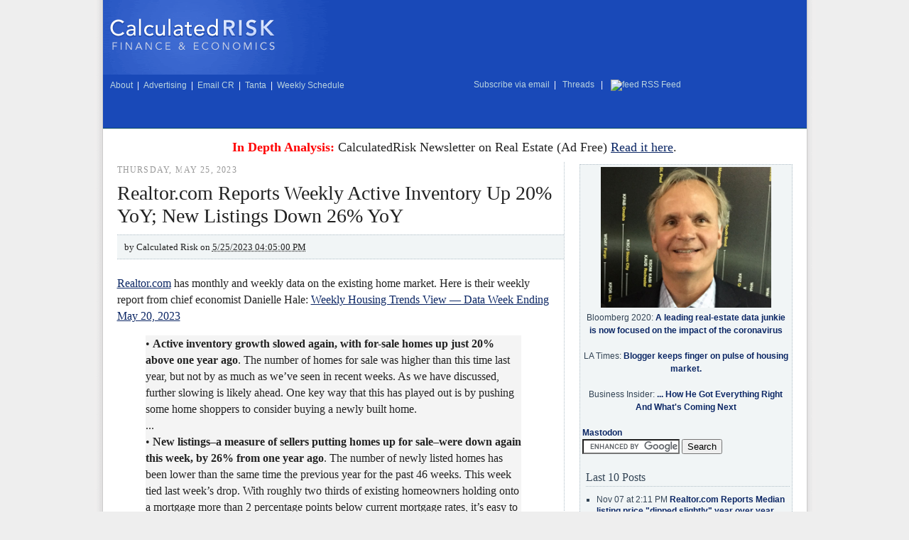

--- FILE ---
content_type: text/html; charset=UTF-8
request_url: https://www.calculatedriskblog.com/2023/05/realtorcom-reports-weekly-active_01543190744.html?m=0
body_size: 13729
content:
<!DOCTYPE html>
<html dir='ltr' xmlns='http://www.w3.org/1999/xhtml' xmlns:b='http://www.google.com/2005/gml/b' xmlns:data='http://www.google.com/2005/gml/data' xmlns:expr='http://www.google.com/2005/gml/expr'>
<head>
<link href='https://www.blogger.com/static/v1/widgets/55013136-widget_css_bundle.css' rel='stylesheet' type='text/css'/>
<meta content='text/html; charset=UTF-8' http-equiv='Content-Type'/>
<meta content='blogger' name='generator'/>
<link href='https://www.calculatedriskblog.com/favicon.ico' rel='icon' type='image/x-icon'/>
<link href='https://www.calculatedriskblog.com/2023/05/realtorcom-reports-weekly-active_01543190744.html' rel='canonical'/>
<link rel="alternate" type="application/atom+xml" title="Calculated Risk - Atom" href="https://www.calculatedriskblog.com/feeds/posts/default" />
<link rel="alternate" type="application/rss+xml" title="Calculated Risk - RSS" href="https://www.calculatedriskblog.com/feeds/posts/default?alt=rss" />
<link rel="service.post" type="application/atom+xml" title="Calculated Risk - Atom" href="https://www.blogger.com/feeds/10004977/posts/default" />

<link rel="alternate" type="application/atom+xml" title="Calculated Risk - Atom" href="https://www.calculatedriskblog.com/feeds/7060919546781693810/comments/default" />
<!--Can't find substitution for tag [blog.ieCssRetrofitLinks]-->
<link href='https://blogger.googleusercontent.com/img/b/R29vZ2xl/AVvXsEi6Vzq9gFG5q6jtc3ks4vSaWH7WlAN_nScHtX-iSOtgBg8Ej9_lxH-BAkAQiegq1V1YEZDMfDwXqux3VzpmmZqzBrdHlK2NC5ySEOuJtbu9ai9UFK6xiuykhouGTt2Rx5cDt3cdzL2bQHo9E1akDMudayiZgCToZyezdpDexCVCxIIKVLj8gg/s320/RealtorMay252023.PNG' rel='image_src'/>
<meta content='https://www.calculatedriskblog.com/2023/05/realtorcom-reports-weekly-active_01543190744.html' property='og:url'/>
<meta content='Realtor.com Reports Weekly Active Inventory Up 20% YoY; New Listings Down 26% YoY' property='og:title'/>
<meta content='Realtor.com  has monthly and weekly data on the existing home market. Here is their weekly report from chief economist Danielle Hale: Weekly...' property='og:description'/>
<meta content='https://blogger.googleusercontent.com/img/b/R29vZ2xl/AVvXsEi6Vzq9gFG5q6jtc3ks4vSaWH7WlAN_nScHtX-iSOtgBg8Ej9_lxH-BAkAQiegq1V1YEZDMfDwXqux3VzpmmZqzBrdHlK2NC5ySEOuJtbu9ai9UFK6xiuykhouGTt2Rx5cDt3cdzL2bQHo9E1akDMudayiZgCToZyezdpDexCVCxIIKVLj8gg/w1200-h630-p-k-no-nu/RealtorMay252023.PNG' property='og:image'/>
<title>Calculated Risk: Realtor.com Reports Weekly Active Inventory Up 20% YoY; New Listings Down 26% YoY</title>
<meta content='qPKo8iYqcWU6g8WiUvxN7Xcu3Jy-wzyP2AAunb1z7rM' name='google-site-verification'/>
<meta content='A top ranked economics and finance blog with a focus on the housing market' name='description'/>
<meta content='Calculated Risk, economics, real estate, house prices, GDP, employment, unemployment, investment, finance, PCE, residential investment, FDIC, bank failure, CRE, auto sales' name='keywords'/>
<script src='//cdn.investingchannel.com/ic_widgets.js' type='text/javascript'>
</script>
<script src='//apis.google.com/js/plusone.js'></script>
<!-- AD CODE Random number generator to be placed in page header -->
<script language='javascript' type='text/javascript'>var ord = Math.random() * 10000000000000000</script>
<script src='//cr4re.com/showrecentposts9_en.js' type='text/javascript'>
</script>
<style id='page-skin-1' type='text/css'><!--
/*
-----------------------------------------------
Blogger Template Style
Name:     CR Two Column
Designer: CR
Date:     May 10, 2008
----------------------------------------------- */
/* Variable definitions
====================
<Variable name="mainBgColor" description="Main Background Color"
type="color" default="#fff">
<Variable name="mainTextColor" description="Text Color" type="color"
default="#222">
<Variable name="postTitleColor" description="Post Title Color" type="color"
default="#222">
<Variable name="dateHeaderColor" description="Date Header Color"
type="color" default="#357">
<Variable name="borderColor" description="Post Border Color" type="color"
default="#bbb">
<Variable name="mainLinkColor" description="Link Color" type="color"
default="#258">
<Variable name="mainVisitedLinkColor" description="Visited Link Color"
type="color" default="#969">
<Variable name="titleBgColor" description="Page Header Background Color"
type="color" default="#456">
<Variable name="titleTextColor" description="Blog Title Color"
type="color" default="#fff">
<Variable name="blockquotecolor" description="Block Quote Color"
type="color" default="#fff">
<Variable name="topSidebarHeaderColor"
description="Top Sidebar Title Color"
type="color" default="#234">
<Variable name="topSidebarBgColor"
description="Top Sidebar Background Color"
type="color" default="#cdc">
<Variable name="topSidebarTextColor" description="Top Sidebar Text Color"
type="color" default="#345">
<Variable name="topSidebarLinkColor" description="Top Sidebar Link Color"
type="color" default="#258">
<Variable name="topSidebarVisitedLinkColor"
description="Top Sidebar Visited Link Color"
type="color" default="#969">
<Variable name="hovercolor" description="Hover Color"
type="color" default="#c00">
<Variable name="bodyFont" description="Text Font" type="font" default="normal normal 100% Georgia, Serif">
<Variable name="pageTitleFont" description="Blog Title Font" type="font"
default="normal bold 200% Georgia, Serif">
<Variable name="descriptionFont" description="Blog Description Font" type="font"
default="normal normal 100% Georgia, Serif">
<Variable name="headerFont" description="Sidebar Title Font" type="font"
default="normal bold 100% Georgia, Serif">
<Variable name="postTitleFont" description="Post Title Font" type="font"
default="normal bold 125% Georgia, Serif">
*/
body, .body-fauxcolumn-outer {
background: center top repeat-y;
background-image: url(https://lh3.googleusercontent.com/blogger_img_proxy/AEn0k_v2jON1yrdA38RnxTVDzLwDNWhRG3Lha6Gr4R2G8cAYivL_zyOWUdHvL9DW4er6GGxInAPFmYOKVi2Pc_yp99easRwPYL64=s0-d) !important;
background-color: #eee !important;
margin:0;
text-align:center;
line-height: 1.5em;
font:x-small Georgia Serif;
font-size/* */:/**/small;
font-size: /**/small;
color:#222222;
}
div#outer-wrapper {
background: #fff;
width: 991px;
border-left: 1px solid #ccc;
border-right: 1px solid #ccc;
text-align:left;
font: normal normal 100% Georgia, Serif;
margin:0 auto;
}
#main-wrap1 {
width:640px;
float:left;
background:#ffffff;
margin:10px 0 0 10px;
padding:0 0 10px;
color:#222222;
font-size:larger;
line-height:1.5em;
word-wrap: break-word; /* fix for long text breaking sidebar float in IE */
overflow: hidden;     /* fix for long non-text content breaking IE sidebar float */
}
#main {
padding:0;
width:640px;
}
#sidebar-wrap {
float:right;
margin: 0 20px 0 0 !important;
width: 300px !important;
font-size:normal;
line-height:1.5em;
word-wrap: break-word; /* fix for long text breaking sidebar float in IE */
overflow: hidden;     /* fix for long non-text content breaking IE sidebar float */
}
.main .widget {
margin-top: 4px;
width: 623px;
padding: 0 13px;
}
.main .Blog {
margin: 0;
padding: 0;
width: 639px;
}
/* Links
----------------------------------------------- */
a:link {
color: #0C2765;
}
a:visited {
color: #994499;
}
a:hover {
color:#cc0000;
}
a img {
border-width:0;
}
/* Blog Header
----------------------------------------------- */
#header-wrapper {
width: 100%;
}
div#header {
background: #1949b8 url(https://lh3.googleusercontent.com/blogger_img_proxy/AEn0k_tdR5gXjLatANkBIJ7dXdiveG9QieHQL52Q9KmYybCLZQM0Y0UJNnNfHnigwKa0ePSWAM1BUJeIwuZRYsZzK_34ev9a0uRM2g=s0-d) no-repeat;
height: 180px;
border-bottom: 1px solid #0c4b66;
margin: 0 auto;
float: center;
}
#header h1 {
margin:0;
line-height:1.2em;
font: normal bold 200% Georgia, Serif;
}
div#header label font {
color: #fff !important;
font: 12px helvetica;
}
div#header table,
div#header td {
background: none !important;
text-align: left !important;
}
div#header img {
margin-left: 5px;
}
div#header span {
font-family: helvetica;
font-size: 12px;
color: #fff !important;
margin-left: 7px;
}
div#header span a:link,
div#header span a:visited {
color: #bad4df;
font-weight: normal;
padding: 2px 3px;
text-decoration: none;
}
div#header span a:hover {
color: #fff;
text-decoration: underline;
}
div#header input {
margin-right: 5px;
}
#pencil-wrapper {
width: 100%;
float:left;
background:#ffffff;
}
div.widget.Blog {
border-right: 1px dotted #B0BEC7;
}
#navbar {
height:0px;
visibility:hidden;
display:none
}
/* Posts
----------------------------------------------- */
h2.date-header {
font-size: 12px !important;
letter-spacing: .1em;
color: #999;
margin: 0 0 0 10px !important;
font-weight: normal;
text-transform:uppercase;
}
.post {
margin:.3em 0 25px;
border-top: none !important;
border-bottom: none !important;
padding: 0 !important;
}
.post h3 {
background: none !important;
padding: 0 0 0 10px !important;
border-left: none !important;
border-bottom: none !important;
font-size: 28px !important;
font-weight: normal !important;
border-right: none !important;
margin:0;
line-height:1.5em;
display:block;
color: #222222;
font: normal bold 125% Georgia, Serif;
}
.post h3 a, .post h3 a:visited {
text-decoration:none;
color: #222222;
}
a.title-link:hover {
background-color: #b0bec7;
color: #222222;
}
.post-body {
border-left: none !important;
border-right: none !important;
padding-right: 20px;
padding-top:10px;
padding-bottom:1px;
padding-left:10px;
}
html>body .post-body {
border-bottom-width:0;
}
.post p {
margin:0 0 .75em;
}
.post-footer {
background: #F1F5F6;
border-top: 1px dotted #B0BEC7;
border-left: none !important;
border-right: none !important;
border-bottom: 1px dotted #B0BEC7 !important;
padding: 10px;
width: 609px;
margin: 10px 0 0 10px;
font-size: 14px;
font-family: georgia;
line-height:1.5em;
color: #666;
}
<!-- IN post AD zero -->
.post-footer-ad {
background: #ffffff;
float: center;
text-align:center;
border-top: none;
border-left: none !important;
border-right: none !important;
border-bottom: none !important;
padding: 5px;
width: 600px;
margin: 5px 0 0 5px;
font-size: 14px;
font-family: georgia;
line-height:1.5em;
color: #666;
}
.post-footer-temp {
background: #F1F5F6;
border-top: 1px dotted #B0BEC7;
border-left: none !important;
border-right: none !important;
border-bottom: 1px dotted #B0BEC7 !important;
padding: 10px;
width: 609px;
margin: 10px 0 0 10px;
font-size: 14px;
font-family: georgia;
line-height:1.5em;
color: #666;
}
.post-top-ad {
background: #ffffff;
float: right;
text-align:center;
border-top: none;
border-left: none !important;
border-right: none !important;
border-bottom: none !important;
padding: 5px;
margin: 5px 5px 0 5px;
}
div.post-body.entry-content p font {
background:#F1F5F6;
border-top:1px dotted #B0BEC7;
border-bottom:1px dotted #B0BEC7;
width: 100%;
padding: 5px 10px;
display: block;
font-family: georgia;
}
.post-footer p {
margin: 0;
}
html>body .post-footer {
border-bottom-color:transparent;
}
.uncustomized-post-template .post-footer {
text-align: right;
}
.uncustomized-post-template .post-author,
.uncustomized-post-template .post-timestamp {
display: block;
float: left;
text-align:left;
margin-right: 4px;
}
.post-footer a {
color: #258;
text-decoration: none;
}
.post-footer a:hover {
color:#cc0000;
}
.post-footer-temp a {
color: #258;
text-decoration: none;
}
.post-footer-temp a:hover {
color:#cc0000;
}
a.comment-link {
/* IE5.0/Win doesn't apply padding to inline elements,
so we hide these two declarations from it */
padding-left:14px;
}
html>body a.comment-link {
/* Respecified, for IE5/Mac's benefit */
padding-left:14px;
}
.post img {
margin-top:0;
margin-right:0;
margin-bottom:5px;
margin-left:0;
padding:4px;
border:1px solid #b0bec7;
}
blockquote {
margin:1em 40px;
background:#f4f4f4;
line-height:1.50em;
}
.post blockquote p {
margin:.5em 0;
}
#blog-pager-newer-link {
float: left;
margin-left: 13px;
}
#blog-pager-older-link {
float: right;
margin-right: 13px;
}
#blog-pager {
text-align: center;
}
.feed-links {
clear: both;
line-height: 2.5em;
margin-left: 13px;
}
.sidebar .clear, .main .widget .clear {
clear: both;
}
/* Sidebar Boxes
----------------------------------------------- */
.sidebar {
font: 12px/1.5em helvetica;
}
.widget {
}
.widget-content {
}
#sidebartop-wrap1 {
color:#334455;
margin:.5em 0 1.25em;
}
#sidebarsky-wrap1 {
color:#334455;
margin:.5em 0 1.25em;
}
#sidebarmid-wrap1, #sidebarbottom-wrap1 {
margin: 0 10px 20px 0 !important;
width: 276px !important;
padding: 10px !important;
border: 1px dotted #B0BEC7;
background: #F1F5F6;
color:#334455;
}
#sidebarsearch-wrap1 {
width: 292px !important;
padding: 3px 3px 3px 3px !important;
border: 1px dotted #B0BEC7;
background: #F1F5F6;
color:#334455;
margin: 1.0em 0 1.0em;
}
#sidebarvideo-wrap1 {
border: none;
background: none;
margin:.5em 0 1.25em;
color:#334455;
padding: 20px 0 0;
}
#sidebarvideo-wrap2 {
border: none;
background: none;
margin:.5em 0 1.25em;
color:#334455;
padding: 20px 0 0;
}
#sidebarlinks-wrap1 {
width: 149px;
border: none;
background: #F1F5F6;
border: 1px dotted #B0BEC7;
border-right: none;
float: left;
margin:.5em 0 1.25em;
color:#334455;
padding: 20px 0 0;
}
#sidebarlinks-wrap2 {
width: 149px;
border: none;
background: #F1F5F6;
border: 1px dotted #B0BEC7;
border-left:none;
float: right;
margin:.5em 0 1.25em;
color:#334455;
padding: 20px 0 0;
}
div#BlogArchive1_ArchiveList select {
margin: 0 0 20px 7px;
width: 260px;
}
.sidebar h2 {
margin: 0 0 10px 5px;
padding:0 0 .2em;
line-height:1.5em;
font:normal bold 100% Georgia, Serif;
font-weight: normal;
font-size: 16px;
border-bottom:1px dotted #B0BEC7 !important;
}
.sidebar ol {
list-style:none;
margin:0 0 1.25em;
padding:0;
}
.sidebar ul {
list-style:none;
margin:0 0 1.25em;
padding:0;
}
.sidebar p {
margin:0 0 .6em;
}
#sidebar h2 {
color: #222222;
border-bottom: 1px dotted #222222;
}
.sidebar a {
font-weight: bold;
text-decoration: none;
}
.sidebar ol li,
.sidebar ul li {
background: none;
list-style-type: square;
padding: 0;
margin: 0 0 5px 20px;
line-height:1.4em;
border-bottom: none;
}
/* Recent Posts Widget
----------------------------------------------- */
.bbrecpost {
background: none !important;
padding: 0 0 0 10px !important;
border-left: none !important;
border-bottom: none !important;
font-size: 28px !important;
font-weight: normal !important;
border-right: none !important;
margin:0;
line-height:1.5em;
display:block;
color: #222222;
font: normal bold 125% Georgia, Serif;
}
.bbrecpost a, .bbrecpost a:visited {
text-decoration:none;
color: #222222;
}
.bbauthor {
background:#F1F5F6;
border-top:1px dotted #B0BEC7;
border-bottom:1px dotted #B0BEC7;
width: 100%;
padding: 5px 10px;
display: block;
font-family: georgia;
}
.bbrecpostsum {
font-style: italic;
}
.bbwidgetfooter {
font-style: italic;
border-bottom:1px dotted #B0BEC7;
}
/* Footer
----------------------------------------------- */
#footer-wrap1 {
clear:both;
margin:0 0 10px;
padding:15px 0 0;
}
#footer {
background: #1949b8;
}
div#footer table {
background: none;
}
div#footer span a:link,
div#footer span a:visited {
color: #bad4df;
font-weight: normal;
padding: 2px 3px;
text-decoration: none;
}
div#footer span a:hover {
color: #fff;
text-decoration: underline;
}
#footer .widget-content {
margin:0;
}
/** Page structure tweaks for layout editor wireframe */
body#layout #main-wrap1,
body#layout #sidebar-wrap,
body#layout #header-wrapper {
margin-top: 0;
}
body#layout #header, body#layout #header-wrapper,
body#layout #outer-wrapper {
margin-left:0,
margin-right: 0;
padding: 0;
}
body#layout #outer-wrapper {
width: 990px;
}
body#layout #footer-wrap1 {
padding-top: 0;
}
.quickedit{display:none;}

--></style>
<link href='https://www.blogger.com/dyn-css/authorization.css?targetBlogID=10004977&amp;zx=b79a308d-b65c-456e-b432-605b8dfd45ca' media='none' onload='if(media!=&#39;all&#39;)media=&#39;all&#39;' rel='stylesheet'/><noscript><link href='https://www.blogger.com/dyn-css/authorization.css?targetBlogID=10004977&amp;zx=b79a308d-b65c-456e-b432-605b8dfd45ca' rel='stylesheet'/></noscript>
<meta name='google-adsense-platform-account' content='ca-host-pub-1556223355139109'/>
<meta name='google-adsense-platform-domain' content='blogspot.com'/>

<!-- data-ad-client=ca-pub-9052582970996057 -->

</head>
<body>
<div class='navbar section' id='navbar'><div class='widget Navbar' data-version='1' id='Navbar1'><script type="text/javascript">
    function setAttributeOnload(object, attribute, val) {
      if(window.addEventListener) {
        window.addEventListener('load',
          function(){ object[attribute] = val; }, false);
      } else {
        window.attachEvent('onload', function(){ object[attribute] = val; });
      }
    }
  </script>
<div id="navbar-iframe-container"></div>
<script type="text/javascript" src="https://apis.google.com/js/platform.js"></script>
<script type="text/javascript">
      gapi.load("gapi.iframes:gapi.iframes.style.bubble", function() {
        if (gapi.iframes && gapi.iframes.getContext) {
          gapi.iframes.getContext().openChild({
              url: 'https://www.blogger.com/navbar/10004977?po\x3d7060919546781693810\x26origin\x3dhttps://www.calculatedriskblog.com',
              where: document.getElementById("navbar-iframe-container"),
              id: "navbar-iframe"
          });
        }
      });
    </script><script type="text/javascript">
(function() {
var script = document.createElement('script');
script.type = 'text/javascript';
script.src = '//pagead2.googlesyndication.com/pagead/js/google_top_exp.js';
var head = document.getElementsByTagName('head')[0];
if (head) {
head.appendChild(script);
}})();
</script>
</div></div>
<!-- In Post Ad 1 -->  
<script type='text/javascript'>
CRcounter = 0;
CRtoshow = 1;
</script>

  <div id='outer-wrapper'>
<div id='header-wrapper'>
<div class='header section' id='header'><div class='widget HTML' data-version='1' id='HTML2'>
<div class='widget-content'>
<table border="0" cellspacing="0" cellpadding="0" width="100%">
<tr>
<td nowrap valign="center" height="106px" align="center">
<table><tr><td nowrap valign="center" align="center">
<a href="https://www.calculatedriskblog.com/"><img alt="Calculated Risk on Finance &amp; Economics" src="//cr4re.com/images/logo.gif" /></a>
</td></tr></table>
</td>
<td valign="center" colspan="2" height="106px" align="center">
<!-- begin ad tag -->
<script src='//ads.investingchannel.com/adtags/calculatedriskblog/ros/728x90.js' type='text/javascript' charset='utf-8'></script>
<!-- end ad tag -->
</td></tr>
</table>
<table border="0" cellspacing="0" cellpadding="0" width="100%">
<tr>
<td nowrap valign="center" height="28px" align="left"><span style="color:#000000;"><a href="//www.calculatedriskblog.com/p/about-calculated-risk.html">About</a> | <a href="//www.calculatedriskblog.com/p/advertising.html">Advertising</a> | <a href="&#109;&#97;&#105;&#108;&#116;&#111;&#58;&#100;&#105;&#118;&#101;&#95;&#104;&#105;&#107;&#101;&#64;&#121;&#97;&#104;&#111;&#111;&#46;&#99;&#111;&#109;">Email CR</a> | <a href="//www.calculatedriskblog.com/p/doris-tanta-dungey.html">Tanta</a> | <a href="//www.calculatedriskblog.com/p/weekly-schedule.html">Weekly Schedule</a></span> 
<td nowrap valign="center" height="28px" align="right"><span style="color:#000000;"><a href="//iclnd.investingchannel.com/nl/calculatedrisk/">Subscribe via email</a> | <a href="//www.threads.net/@calculatedriskblog">&nbsp;Threads&nbsp;</a> | <a href="//feeds.feedburner.com/CalculatedRisk" rel="alternate" type="application/rss+xml"><img alt="feed" style="vertical-align:middle;border:0" src="//www.feedburner.com/fb/images/pub/feed-icon16x16.png" />&nbsp;RSS Feed&nbsp;</a>&nbsp;&nbsp;<a href="//feeds.feedburner.com/CalculatedRisk" rel="alternate" type="application/rss+xml"></a></span></td>
</td></tr></table>
</div>
<div class='clear'></div>
</div></div>
</div>
<div id='pencil-wrapper'>
<div class='header section' id='pencil'><div class='widget HTML' data-version='1' id='HTML13'>
<div class='widget-content'>
<center>
<!-- begin ad tag -->
<br />
<font size="+1"><span style="color: red;"><b>In Depth Analysis:</b></span> CalculatedRisk Newsletter on Real Estate (Ad Free)   <a href="https://calculatedrisk.substack.com/">Read it here<a/>.</a></a></font>
<br />
<!-- end ad tag -->
</center>
</div>
<div class='clear'></div>
</div></div>
</div>
<div id='main-wrap1'>
<div class='main section' id='main'><div class='widget Blog' data-version='1' id='Blog1'>
<div class='blog-posts hfeed'>
<!--Can't find substitution for tag [adStart]-->
<h2 class='date-header'>Thursday, May 25, 2023</h2>
<div class='post hentry uncustomized-post-template'>
<a name='7060919546781693810'></a>
<h3 class='post-title entry-title'>
<a href='https://www.calculatedriskblog.com/2023/05/realtorcom-reports-weekly-active_01543190744.html?m=0'>Realtor.com Reports Weekly Active Inventory Up 20% YoY; New Listings Down 26% YoY</a>
</h3>
<div class='post-body entry-content'>
<p><font size='-1'>by <span class='fn'>Calculated Risk on <abbr class='published' title='2023-05-25T16:05:00-04:00'>5/25/2023 04:05:00 PM</abbr></span></font></p>
</div>
<div class='post-header-line-1'></div>
<div class='post-top-ad'>
<p><script type='text/javascript'>
   CRcounter = CRcounter+1;
if (CRcounter <= CRtoshow) {
   document.writeln("<script src='//ads.investingchannel.com/adtags/calculatedriskblog/ros/300x250.js' type='text/javascript' charset='utf-8'>");
   document.writeln("</scr" + "ipt>");
   }
</script></p>
</div>
<div class='post-body entry-content'>
<p><a href="https://www.realtor.com/research/data/">Realtor.com</a> has monthly and weekly data on the existing home market. Here is their weekly report from chief economist Danielle Hale: <a href="https://www.realtor.com/research/weekly-housing-trends-view-data-week-may-18-2023/">Weekly Housing Trends View &#8212; Data Week Ending May 20, 2023</a><blockquote>&#8226; <b>Active inventory growth slowed again, with for-sale homes up just 20% above one year ago</b>. The number of homes for sale was higher than this time last year, but not by as much as we&#8217;ve seen in recent weeks. As we have discussed, further slowing is likely ahead. One key way that this has played out is by pushing some home shoppers to consider buying a newly built home.<br />...<br />&#8226; <b>New listings&#8211;a measure of sellers putting homes up for sale&#8211;were down again this week, by 26% from one year ago</b>.  The number of newly listed homes has been lower than the same time the previous year for the past 46 weeks. This week tied last week&#8217;s drop. With roughly two thirds of existing homeowners holding onto a mortgage more than 2 percentage points below current mortgage rates, it&#8217;s easy to see why new listings lag behind.</blockquote><a href="https://blogger.googleusercontent.com/img/b/R29vZ2xl/AVvXsEi6Vzq9gFG5q6jtc3ks4vSaWH7WlAN_nScHtX-iSOtgBg8Ej9_lxH-BAkAQiegq1V1YEZDMfDwXqux3VzpmmZqzBrdHlK2NC5ySEOuJtbu9ai9UFK6xiuykhouGTt2Rx5cDt3cdzL2bQHo9E1akDMudayiZgCToZyezdpDexCVCxIIKVLj8gg/s1015/RealtorMay252023.PNG" style="margin-left: 1em; margin-right: 1em;"><img alt="Realtor YoY Active Listings" border="0" src="https://blogger.googleusercontent.com/img/b/R29vZ2xl/AVvXsEi6Vzq9gFG5q6jtc3ks4vSaWH7WlAN_nScHtX-iSOtgBg8Ej9_lxH-BAkAQiegq1V1YEZDMfDwXqux3VzpmmZqzBrdHlK2NC5ySEOuJtbu9ai9UFK6xiuykhouGTt2Rx5cDt3cdzL2bQHo9E1akDMudayiZgCToZyezdpDexCVCxIIKVLj8gg/s320/RealtorMay252023.PNG" style="border: 1px solid rgb(0, 0, 0); float: right; margin: 10px;" /></a>Here is a graph of the year-over-year change in inventory according to <a href="https://www.realtor.com/research/data/">realtor.com</a>.&nbsp;<br />
<br />Inventory is still up year-over-year - from record lows - however, the YoY increase has slowed sharply recently.&nbsp;&nbsp;<div><br /></div><div>This was the smallest YoY increase since June 2022.</div><div><br /></div><div><b>The recent trend suggests active inventory could be down YoY in June!</b></div></p>
<div style='clear: both;'></div>
<div class='post-footer-ad'>
<p><script type='text/javascript'>
if (CRcounter <= CRtoshow) {


   document.writeln("<center>");
   document.writeln("<table><tr><td width='200' align='center'><a href='http://www.calculatedriskblog.com/p/weekly-schedule.html'>Weekly Schedule</a></td><td width='200' align='center'></td></tr></table>");
   document.writeln("</center>");
   }
</script></p>
</div>
</div>
<div class='post-footer'>
<div class='pw-widget pw-size-large'>
<a class='pw-button-googleplus'></a>
<a class='pw-button-facebook'></a>
<a class='pw-button-twitter'></a>
<a class='pw-button-linkedin'></a>
<a class='pw-button-email'></a>
<a class='pw-button-post'></a>
</div>
<span class='post-author vcard'>
Posted by
<span class='fn'>Calculated Risk</span>
</span>
<span class='post-timestamp'>
<a class='timestamp-link' href='https://www.calculatedriskblog.com/2023/05/realtorcom-reports-weekly-active_01543190744.html?m=0' rel='bookmark' title='permanent link'> on <abbr class='published' title='2023-05-25T16:05:00-04:00'>5/25/2023 04:05:00 PM</abbr></a>
</span>
<div class='post-share-buttons goog-inline-block'>
</div>
<span class='post-comment-link'>
</span>
<span class='post-backlinks post-comment-link'>
</span>
<span class='post-icons'>
</span>
</div>
</div>
<!--Can't find substitution for tag [adEnd]-->
</div>
<div class='blog-pager' id='blog-pager'>
<span id='blog-pager-newer-link'>
<a class='blog-pager-newer-link' href='https://www.calculatedriskblog.com/2023/05/friday-personal-income-and-outlays.html?m=0' id='Blog1_blog-pager-newer-link' title='Newer Post'>Newer Post</a>
</span>
<span id='blog-pager-older-link'>
<a class='blog-pager-older-link' href='https://www.calculatedriskblog.com/2023/05/vehicle-sales-forecast-153-million-saar.html?m=0' id='Blog1_blog-pager-older-link' title='Older Post'>Older Post</a>
</span>
<a class='home-link' href='https://www.calculatedriskblog.com/?m=0'>Home</a>
</div>
<div class='clear'></div>
</div><div class='widget HTML' data-version='1' id='HTML8'>
<div class='widget-content'>
<!-- Nothing -->
</div>
<div class='clear'></div>
</div></div>
</div>
<div id='sidebar-wrap'>
<div id='sidebarsearch-wrap1'>
<div class='sidebar section' id='sidebarsearch'><div class='widget HTML' data-version='1' id='HTML4'>
<div class='widget-content'>
<center/><img border="0" alt="LA Times CR" src="//cr4re.com/CRimages/BillMcB3.JPG" width="240" float="left"/>
<br />
Bloomberg 2020: <a href="//www.bloomberg.com/opinion/articles/2020-05-12/covid-19-will-sicken-the-housing-market-until-the-pandemic-lifts">A leading real-estate data junkie is now focused on the impact of the coronavirus</a><br />
<br />
LA Times: <a href="//articles.latimes.com/2013/jan/27/business/la-fi-calculated-risk-20130127">Blogger keeps finger on pulse of housing market.</a><br />
<br />
Business Insider: <a href="//www.businessinsider.com/bill-mcbride-of-calculated-risk-2012-11">... How He Got Everything Right And What's Coming Next</a><br /></center>
<br />
<a rel="me" href="https://sfba.social/@calculatedrisk">Mastodon</a>
</div>
<div class='clear'></div>
</div><div class='widget HTML' data-version='1' id='HTML10'>
<div class='widget-content'>
<form id="cse-search-box" action="//www.google.com/cse">
  <div>
    <input value="partner-pub-7495486645615446:7uv35fyphe3" name="cx" type="hidden"/>
    <input value="ISO-8859-1" name="ie" type="hidden"/>
    <input name="q" size="15" type="text"/>
    <input value="Search" name="sa" type="submit"/>
  </div>
</form>
<script src="//www.google.com/coop/cse/brand?form=cse-search-box&amp;lang=en" type="text/javascript"></script>
<!-- begin ad tag -->

<!-- end ad tag -->

 <table><tr><td height="5">&nbsp;</td></tr></table>
</div>
<div class='clear'></div>
</div><div class='widget HTML' data-version='1' id='HTML14'>
<h2 class='title'>Last 10 Posts</h2>
<div class='widget-content'>
<script src="//www.calculatedriskblog.com/feeds/posts/default?alt=json-in-script&callback=showrecentposts"></script>
</div>
<div class='clear'></div>
</div><div class='widget HTML' data-version='1' id='HTML5'>
<h2 class='title'>In Memoriam: Doris "Tanta" Dungey</h2>
<div class='widget-content'>
<center><a href="//calculatedrisk.blogspot.com/2008/12/in-memoriam-doris-tanta-dungey.html">Click here for more on Tanta</a>.

<img border="0" alt="Tanta Plays Guitar 2004" src="//cr4re.com/CRimages/Tanta.jpg" float="left"/></center>
</div>
<div class='clear'></div>
</div></div>
</div>
<div id='sidebartop-wrap1'>
<div class='sidebar no-items section' id='sidebartop'></div>
</div>
<!-- remove sponsored <div id='sidebarmid-wrap1'> <b:section class='sidebar' id='sidebarmid'/> </div> -->
<div id='sidebarsky-wrap1'>
<div class='sidebar section' id='sidebarsky'><div class='widget HTML' data-version='1' id='HTML7'>
<div class='widget-content'>
<!-- begin ad tag (tile=3) -->
<center><script src='//ads.investingchannel.com/adtags/calculatedriskblog/ros/300x250.js' type='text/javascript' charset='utf-8'></script></center>
<!-- end ad tag -->
</div>
<div class='clear'></div>
</div><div class='widget HTML' data-version='1' id='HTML6'>
<div class='widget-content'>
<script src='//ads.investingchannel.com/cp/calculatedriskblog/134/750.js' type='text/javascript' charset='utf-8'></script>
</div>
<div class='clear'></div>
</div></div>
</div>
<div id='sidebarbottom-wrap1'>
<div class='sidebar section' id='sidebar'><div class='widget BlogArchive' data-version='1' id='BlogArchive1'>
<h2>Archive</h2>
<div class='widget-content'>
<div id='ArchiveList'>
<div id='BlogArchive1_ArchiveList'>
<select id='BlogArchive1_ArchiveMenu'>
<option value=''>Archive</option>
<option value='https://www.calculatedriskblog.com/2025/11/?m=0'>Nov 2025 (26)</option>
<option value='https://www.calculatedriskblog.com/2025/10/?m=0'>Oct 2025 (80)</option>
<option value='https://www.calculatedriskblog.com/2025/09/?m=0'>Sep 2025 (122)</option>
<option value='https://www.calculatedriskblog.com/2025/08/?m=0'>Aug 2025 (117)</option>
<option value='https://www.calculatedriskblog.com/2025/07/?m=0'>Jul 2025 (130)</option>
<option value='https://www.calculatedriskblog.com/2025/06/?m=0'>Jun 2025 (129)</option>
<option value='https://www.calculatedriskblog.com/2025/05/?m=0'>May 2025 (129)</option>
<option value='https://www.calculatedriskblog.com/2025/04/?m=0'>Apr 2025 (136)</option>
<option value='https://www.calculatedriskblog.com/2025/03/?m=0'>Mar 2025 (133)</option>
<option value='https://www.calculatedriskblog.com/2025/02/?m=0'>Feb 2025 (122)</option>
<option value='https://www.calculatedriskblog.com/2025/01/?m=0'>Jan 2025 (127)</option>
<option value='https://www.calculatedriskblog.com/2024/12/?m=0'>Dec 2024 (127)</option>
<option value='https://www.calculatedriskblog.com/2024/11/?m=0'>Nov 2024 (118)</option>
<option value='https://www.calculatedriskblog.com/2024/10/?m=0'>Oct 2024 (125)</option>
<option value='https://www.calculatedriskblog.com/2024/09/?m=0'>Sep 2024 (112)</option>
<option value='https://www.calculatedriskblog.com/2024/08/?m=0'>Aug 2024 (80)</option>
<option value='https://www.calculatedriskblog.com/2024/07/?m=0'>Jul 2024 (124)</option>
<option value='https://www.calculatedriskblog.com/2024/06/?m=0'>Jun 2024 (122)</option>
<option value='https://www.calculatedriskblog.com/2024/05/?m=0'>May 2024 (130)</option>
<option value='https://www.calculatedriskblog.com/2024/04/?m=0'>Apr 2024 (125)</option>
<option value='https://www.calculatedriskblog.com/2024/03/?m=0'>Mar 2024 (127)</option>
<option value='https://www.calculatedriskblog.com/2024/02/?m=0'>Feb 2024 (119)</option>
<option value='https://www.calculatedriskblog.com/2024/01/?m=0'>Jan 2024 (129)</option>
<option value='https://www.calculatedriskblog.com/2023/12/?m=0'>Dec 2023 (124)</option>
<option value='https://www.calculatedriskblog.com/2023/11/?m=0'>Nov 2023 (125)</option>
<option value='https://www.calculatedriskblog.com/2023/10/?m=0'>Oct 2023 (130)</option>
<option value='https://www.calculatedriskblog.com/2023/09/?m=0'>Sep 2023 (126)</option>
<option value='https://www.calculatedriskblog.com/2023/08/?m=0'>Aug 2023 (139)</option>
<option value='https://www.calculatedriskblog.com/2023/07/?m=0'>Jul 2023 (121)</option>
<option value='https://www.calculatedriskblog.com/2023/06/?m=0'>Jun 2023 (129)</option>
<option value='https://www.calculatedriskblog.com/2023/05/?m=0'>May 2023 (137)</option>
<option value='https://www.calculatedriskblog.com/2023/04/?m=0'>Apr 2023 (129)</option>
<option value='https://www.calculatedriskblog.com/2023/03/?m=0'>Mar 2023 (139)</option>
<option value='https://www.calculatedriskblog.com/2023/02/?m=0'>Feb 2023 (119)</option>
<option value='https://www.calculatedriskblog.com/2023/01/?m=0'>Jan 2023 (129)</option>
<option value='https://www.calculatedriskblog.com/2022/12/?m=0'>Dec 2022 (133)</option>
<option value='https://www.calculatedriskblog.com/2022/11/?m=0'>Nov 2022 (131)</option>
<option value='https://www.calculatedriskblog.com/2022/10/?m=0'>Oct 2022 (134)</option>
<option value='https://www.calculatedriskblog.com/2022/09/?m=0'>Sep 2022 (127)</option>
<option value='https://www.calculatedriskblog.com/2022/08/?m=0'>Aug 2022 (135)</option>
<option value='https://www.calculatedriskblog.com/2022/07/?m=0'>Jul 2022 (132)</option>
<option value='https://www.calculatedriskblog.com/2022/06/?m=0'>Jun 2022 (138)</option>
<option value='https://www.calculatedriskblog.com/2022/05/?m=0'>May 2022 (136)</option>
<option value='https://www.calculatedriskblog.com/2022/04/?m=0'>Apr 2022 (128)</option>
<option value='https://www.calculatedriskblog.com/2022/03/?m=0'>Mar 2022 (138)</option>
<option value='https://www.calculatedriskblog.com/2022/02/?m=0'>Feb 2022 (127)</option>
<option value='https://www.calculatedriskblog.com/2022/01/?m=0'>Jan 2022 (132)</option>
<option value='https://www.calculatedriskblog.com/2021/12/?m=0'>Dec 2021 (136)</option>
<option value='https://www.calculatedriskblog.com/2021/11/?m=0'>Nov 2021 (150)</option>
<option value='https://www.calculatedriskblog.com/2021/10/?m=0'>Oct 2021 (155)</option>
<option value='https://www.calculatedriskblog.com/2021/09/?m=0'>Sep 2021 (155)</option>
<option value='https://www.calculatedriskblog.com/2021/08/?m=0'>Aug 2021 (184)</option>
<option value='https://www.calculatedriskblog.com/2021/07/?m=0'>Jul 2021 (170)</option>
<option value='https://www.calculatedriskblog.com/2021/06/?m=0'>Jun 2021 (168)</option>
<option value='https://www.calculatedriskblog.com/2021/05/?m=0'>May 2021 (168)</option>
<option value='https://www.calculatedriskblog.com/2021/04/?m=0'>Apr 2021 (169)</option>
<option value='https://www.calculatedriskblog.com/2021/03/?m=0'>Mar 2021 (179)</option>
<option value='https://www.calculatedriskblog.com/2021/02/?m=0'>Feb 2021 (153)</option>
<option value='https://www.calculatedriskblog.com/2021/01/?m=0'>Jan 2021 (161)</option>
<option value='https://www.calculatedriskblog.com/2020/12/?m=0'>Dec 2020 (155)</option>
<option value='https://www.calculatedriskblog.com/2020/11/?m=0'>Nov 2020 (152)</option>
<option value='https://www.calculatedriskblog.com/2020/10/?m=0'>Oct 2020 (160)</option>
<option value='https://www.calculatedriskblog.com/2020/09/?m=0'>Sep 2020 (158)</option>
<option value='https://www.calculatedriskblog.com/2020/08/?m=0'>Aug 2020 (169)</option>
<option value='https://www.calculatedriskblog.com/2020/07/?m=0'>Jul 2020 (173)</option>
<option value='https://www.calculatedriskblog.com/2020/06/?m=0'>Jun 2020 (169)</option>
<option value='https://www.calculatedriskblog.com/2020/05/?m=0'>May 2020 (165)</option>
<option value='https://www.calculatedriskblog.com/2020/04/?m=0'>Apr 2020 (164)</option>
<option value='https://www.calculatedriskblog.com/2020/03/?m=0'>Mar 2020 (144)</option>
<option value='https://www.calculatedriskblog.com/2020/02/?m=0'>Feb 2020 (116)</option>
<option value='https://www.calculatedriskblog.com/2020/01/?m=0'>Jan 2020 (118)</option>
<option value='https://www.calculatedriskblog.com/2019/12/?m=0'>Dec 2019 (113)</option>
<option value='https://www.calculatedriskblog.com/2019/11/?m=0'>Nov 2019 (105)</option>
<option value='https://www.calculatedriskblog.com/2019/10/?m=0'>Oct 2019 (124)</option>
<option value='https://www.calculatedriskblog.com/2019/09/?m=0'>Sep 2019 (122)</option>
<option value='https://www.calculatedriskblog.com/2019/08/?m=0'>Aug 2019 (125)</option>
<option value='https://www.calculatedriskblog.com/2019/07/?m=0'>Jul 2019 (125)</option>
<option value='https://www.calculatedriskblog.com/2019/06/?m=0'>Jun 2019 (116)</option>
<option value='https://www.calculatedriskblog.com/2019/05/?m=0'>May 2019 (124)</option>
<option value='https://www.calculatedriskblog.com/2019/04/?m=0'>Apr 2019 (117)</option>
<option value='https://www.calculatedriskblog.com/2019/03/?m=0'>Mar 2019 (123)</option>
<option value='https://www.calculatedriskblog.com/2019/02/?m=0'>Feb 2019 (108)</option>
<option value='https://www.calculatedriskblog.com/2019/01/?m=0'>Jan 2019 (125)</option>
<option value='https://www.calculatedriskblog.com/2018/12/?m=0'>Dec 2018 (125)</option>
<option value='https://www.calculatedriskblog.com/2018/11/?m=0'>Nov 2018 (122)</option>
<option value='https://www.calculatedriskblog.com/2018/10/?m=0'>Oct 2018 (124)</option>
<option value='https://www.calculatedriskblog.com/2018/09/?m=0'>Sep 2018 (114)</option>
<option value='https://www.calculatedriskblog.com/2018/08/?m=0'>Aug 2018 (127)</option>
<option value='https://www.calculatedriskblog.com/2018/07/?m=0'>Jul 2018 (124)</option>
<option value='https://www.calculatedriskblog.com/2018/06/?m=0'>Jun 2018 (114)</option>
<option value='https://www.calculatedriskblog.com/2018/05/?m=0'>May 2018 (130)</option>
<option value='https://www.calculatedriskblog.com/2018/04/?m=0'>Apr 2018 (123)</option>
<option value='https://www.calculatedriskblog.com/2018/03/?m=0'>Mar 2018 (128)</option>
<option value='https://www.calculatedriskblog.com/2018/02/?m=0'>Feb 2018 (114)</option>
<option value='https://www.calculatedriskblog.com/2018/01/?m=0'>Jan 2018 (126)</option>
<option value='https://www.calculatedriskblog.com/2017/12/?m=0'>Dec 2017 (123)</option>
<option value='https://www.calculatedriskblog.com/2017/11/?m=0'>Nov 2017 (121)</option>
<option value='https://www.calculatedriskblog.com/2017/10/?m=0'>Oct 2017 (121)</option>
<option value='https://www.calculatedriskblog.com/2017/09/?m=0'>Sep 2017 (116)</option>
<option value='https://www.calculatedriskblog.com/2017/08/?m=0'>Aug 2017 (119)</option>
<option value='https://www.calculatedriskblog.com/2017/07/?m=0'>Jul 2017 (108)</option>
<option value='https://www.calculatedriskblog.com/2017/06/?m=0'>Jun 2017 (116)</option>
<option value='https://www.calculatedriskblog.com/2017/05/?m=0'>May 2017 (110)</option>
<option value='https://www.calculatedriskblog.com/2017/04/?m=0'>Apr 2017 (111)</option>
<option value='https://www.calculatedriskblog.com/2017/03/?m=0'>Mar 2017 (119)</option>
<option value='https://www.calculatedriskblog.com/2017/02/?m=0'>Feb 2017 (109)</option>
<option value='https://www.calculatedriskblog.com/2017/01/?m=0'>Jan 2017 (108)</option>
<option value='https://www.calculatedriskblog.com/2016/12/?m=0'>Dec 2016 (113)</option>
<option value='https://www.calculatedriskblog.com/2016/11/?m=0'>Nov 2016 (116)</option>
<option value='https://www.calculatedriskblog.com/2016/10/?m=0'>Oct 2016 (118)</option>
<option value='https://www.calculatedriskblog.com/2016/09/?m=0'>Sep 2016 (120)</option>
<option value='https://www.calculatedriskblog.com/2016/08/?m=0'>Aug 2016 (112)</option>
<option value='https://www.calculatedriskblog.com/2016/07/?m=0'>Jul 2016 (111)</option>
<option value='https://www.calculatedriskblog.com/2016/06/?m=0'>Jun 2016 (125)</option>
<option value='https://www.calculatedriskblog.com/2016/05/?m=0'>May 2016 (111)</option>
<option value='https://www.calculatedriskblog.com/2016/04/?m=0'>Apr 2016 (112)</option>
<option value='https://www.calculatedriskblog.com/2016/03/?m=0'>Mar 2016 (121)</option>
<option value='https://www.calculatedriskblog.com/2016/02/?m=0'>Feb 2016 (114)</option>
<option value='https://www.calculatedriskblog.com/2016/01/?m=0'>Jan 2016 (114)</option>
<option value='https://www.calculatedriskblog.com/2015/12/?m=0'>Dec 2015 (119)</option>
<option value='https://www.calculatedriskblog.com/2015/11/?m=0'>Nov 2015 (117)</option>
<option value='https://www.calculatedriskblog.com/2015/10/?m=0'>Oct 2015 (125)</option>
<option value='https://www.calculatedriskblog.com/2015/09/?m=0'>Sep 2015 (124)</option>
<option value='https://www.calculatedriskblog.com/2015/08/?m=0'>Aug 2015 (103)</option>
<option value='https://www.calculatedriskblog.com/2015/07/?m=0'>Jul 2015 (125)</option>
<option value='https://www.calculatedriskblog.com/2015/06/?m=0'>Jun 2015 (131)</option>
<option value='https://www.calculatedriskblog.com/2015/05/?m=0'>May 2015 (123)</option>
<option value='https://www.calculatedriskblog.com/2015/04/?m=0'>Apr 2015 (129)</option>
<option value='https://www.calculatedriskblog.com/2015/03/?m=0'>Mar 2015 (133)</option>
<option value='https://www.calculatedriskblog.com/2015/02/?m=0'>Feb 2015 (125)</option>
<option value='https://www.calculatedriskblog.com/2015/01/?m=0'>Jan 2015 (135)</option>
<option value='https://www.calculatedriskblog.com/2014/12/?m=0'>Dec 2014 (134)</option>
<option value='https://www.calculatedriskblog.com/2014/11/?m=0'>Nov 2014 (129)</option>
<option value='https://www.calculatedriskblog.com/2014/10/?m=0'>Oct 2014 (144)</option>
<option value='https://www.calculatedriskblog.com/2014/09/?m=0'>Sep 2014 (127)</option>
<option value='https://www.calculatedriskblog.com/2014/08/?m=0'>Aug 2014 (130)</option>
<option value='https://www.calculatedriskblog.com/2014/07/?m=0'>Jul 2014 (143)</option>
<option value='https://www.calculatedriskblog.com/2014/06/?m=0'>Jun 2014 (131)</option>
<option value='https://www.calculatedriskblog.com/2014/05/?m=0'>May 2014 (137)</option>
<option value='https://www.calculatedriskblog.com/2014/04/?m=0'>Apr 2014 (139)</option>
<option value='https://www.calculatedriskblog.com/2014/03/?m=0'>Mar 2014 (134)</option>
<option value='https://www.calculatedriskblog.com/2014/02/?m=0'>Feb 2014 (128)</option>
<option value='https://www.calculatedriskblog.com/2014/01/?m=0'>Jan 2014 (141)</option>
<option value='https://www.calculatedriskblog.com/2013/12/?m=0'>Dec 2013 (140)</option>
<option value='https://www.calculatedriskblog.com/2013/11/?m=0'>Nov 2013 (136)</option>
<option value='https://www.calculatedriskblog.com/2013/10/?m=0'>Oct 2013 (145)</option>
<option value='https://www.calculatedriskblog.com/2013/09/?m=0'>Sep 2013 (146)</option>
<option value='https://www.calculatedriskblog.com/2013/08/?m=0'>Aug 2013 (147)</option>
<option value='https://www.calculatedriskblog.com/2013/07/?m=0'>Jul 2013 (151)</option>
<option value='https://www.calculatedriskblog.com/2013/06/?m=0'>Jun 2013 (141)</option>
<option value='https://www.calculatedriskblog.com/2013/05/?m=0'>May 2013 (150)</option>
<option value='https://www.calculatedriskblog.com/2013/04/?m=0'>Apr 2013 (149)</option>
<option value='https://www.calculatedriskblog.com/2013/03/?m=0'>Mar 2013 (151)</option>
<option value='https://www.calculatedriskblog.com/2013/02/?m=0'>Feb 2013 (133)</option>
<option value='https://www.calculatedriskblog.com/2013/01/?m=0'>Jan 2013 (160)</option>
<option value='https://www.calculatedriskblog.com/2012/12/?m=0'>Dec 2012 (154)</option>
<option value='https://www.calculatedriskblog.com/2012/11/?m=0'>Nov 2012 (157)</option>
<option value='https://www.calculatedriskblog.com/2012/10/?m=0'>Oct 2012 (165)</option>
<option value='https://www.calculatedriskblog.com/2012/09/?m=0'>Sep 2012 (145)</option>
<option value='https://www.calculatedriskblog.com/2012/08/?m=0'>Aug 2012 (161)</option>
<option value='https://www.calculatedriskblog.com/2012/07/?m=0'>Jul 2012 (170)</option>
<option value='https://www.calculatedriskblog.com/2012/06/?m=0'>Jun 2012 (162)</option>
<option value='https://www.calculatedriskblog.com/2012/05/?m=0'>May 2012 (169)</option>
<option value='https://www.calculatedriskblog.com/2012/04/?m=0'>Apr 2012 (162)</option>
<option value='https://www.calculatedriskblog.com/2012/03/?m=0'>Mar 2012 (162)</option>
<option value='https://www.calculatedriskblog.com/2012/02/?m=0'>Feb 2012 (156)</option>
<option value='https://www.calculatedriskblog.com/2012/01/?m=0'>Jan 2012 (169)</option>
<option value='https://www.calculatedriskblog.com/2011/12/?m=0'>Dec 2011 (157)</option>
<option value='https://www.calculatedriskblog.com/2011/11/?m=0'>Nov 2011 (178)</option>
<option value='https://www.calculatedriskblog.com/2011/10/?m=0'>Oct 2011 (182)</option>
<option value='https://www.calculatedriskblog.com/2011/09/?m=0'>Sep 2011 (170)</option>
<option value='https://www.calculatedriskblog.com/2011/08/?m=0'>Aug 2011 (178)</option>
<option value='https://www.calculatedriskblog.com/2011/07/?m=0'>Jul 2011 (174)</option>
<option value='https://www.calculatedriskblog.com/2011/06/?m=0'>Jun 2011 (157)</option>
<option value='https://www.calculatedriskblog.com/2011/05/?m=0'>May 2011 (158)</option>
<option value='https://www.calculatedriskblog.com/2011/04/?m=0'>Apr 2011 (164)</option>
<option value='https://www.calculatedriskblog.com/2011/03/?m=0'>Mar 2011 (172)</option>
<option value='https://www.calculatedriskblog.com/2011/02/?m=0'>Feb 2011 (162)</option>
<option value='https://www.calculatedriskblog.com/2011/01/?m=0'>Jan 2011 (177)</option>
<option value='https://www.calculatedriskblog.com/2010/12/?m=0'>Dec 2010 (171)</option>
<option value='https://www.calculatedriskblog.com/2010/11/?m=0'>Nov 2010 (169)</option>
<option value='https://www.calculatedriskblog.com/2010/10/?m=0'>Oct 2010 (182)</option>
<option value='https://www.calculatedriskblog.com/2010/09/?m=0'>Sep 2010 (179)</option>
<option value='https://www.calculatedriskblog.com/2010/08/?m=0'>Aug 2010 (184)</option>
<option value='https://www.calculatedriskblog.com/2010/07/?m=0'>Jul 2010 (190)</option>
<option value='https://www.calculatedriskblog.com/2010/06/?m=0'>Jun 2010 (189)</option>
<option value='https://www.calculatedriskblog.com/2010/05/?m=0'>May 2010 (198)</option>
<option value='https://www.calculatedriskblog.com/2010/04/?m=0'>Apr 2010 (185)</option>
<option value='https://www.calculatedriskblog.com/2010/03/?m=0'>Mar 2010 (210)</option>
<option value='https://www.calculatedriskblog.com/2010/02/?m=0'>Feb 2010 (195)</option>
<option value='https://www.calculatedriskblog.com/2010/01/?m=0'>Jan 2010 (212)</option>
<option value='https://www.calculatedriskblog.com/2009/12/?m=0'>Dec 2009 (225)</option>
<option value='https://www.calculatedriskblog.com/2009/11/?m=0'>Nov 2009 (209)</option>
<option value='https://www.calculatedriskblog.com/2009/10/?m=0'>Oct 2009 (215)</option>
<option value='https://www.calculatedriskblog.com/2009/09/?m=0'>Sep 2009 (202)</option>
<option value='https://www.calculatedriskblog.com/2009/08/?m=0'>Aug 2009 (230)</option>
<option value='https://www.calculatedriskblog.com/2009/07/?m=0'>Jul 2009 (269)</option>
<option value='https://www.calculatedriskblog.com/2009/06/?m=0'>Jun 2009 (252)</option>
<option value='https://www.calculatedriskblog.com/2009/05/?m=0'>May 2009 (241)</option>
<option value='https://www.calculatedriskblog.com/2009/04/?m=0'>Apr 2009 (256)</option>
<option value='https://www.calculatedriskblog.com/2009/03/?m=0'>Mar 2009 (254)</option>
<option value='https://www.calculatedriskblog.com/2009/02/?m=0'>Feb 2009 (255)</option>
<option value='https://www.calculatedriskblog.com/2009/01/?m=0'>Jan 2009 (214)</option>
<option value='https://www.calculatedriskblog.com/2008/12/?m=0'>Dec 2008 (204)</option>
<option value='https://www.calculatedriskblog.com/2008/11/?m=0'>Nov 2008 (252)</option>
<option value='https://www.calculatedriskblog.com/2008/10/?m=0'>Oct 2008 (268)</option>
<option value='https://www.calculatedriskblog.com/2008/09/?m=0'>Sep 2008 (304)</option>
<option value='https://www.calculatedriskblog.com/2008/08/?m=0'>Aug 2008 (210)</option>
<option value='https://www.calculatedriskblog.com/2008/07/?m=0'>Jul 2008 (251)</option>
<option value='https://www.calculatedriskblog.com/2008/06/?m=0'>Jun 2008 (206)</option>
<option value='https://www.calculatedriskblog.com/2008/05/?m=0'>May 2008 (203)</option>
<option value='https://www.calculatedriskblog.com/2008/04/?m=0'>Apr 2008 (202)</option>
<option value='https://www.calculatedriskblog.com/2008/03/?m=0'>Mar 2008 (204)</option>
<option value='https://www.calculatedriskblog.com/2008/02/?m=0'>Feb 2008 (195)</option>
<option value='https://www.calculatedriskblog.com/2008/01/?m=0'>Jan 2008 (212)</option>
<option value='https://www.calculatedriskblog.com/2007/12/?m=0'>Dec 2007 (179)</option>
<option value='https://www.calculatedriskblog.com/2007/11/?m=0'>Nov 2007 (189)</option>
<option value='https://www.calculatedriskblog.com/2007/10/?m=0'>Oct 2007 (179)</option>
<option value='https://www.calculatedriskblog.com/2007/09/?m=0'>Sep 2007 (176)</option>
<option value='https://www.calculatedriskblog.com/2007/08/?m=0'>Aug 2007 (209)</option>
<option value='https://www.calculatedriskblog.com/2007/07/?m=0'>Jul 2007 (155)</option>
<option value='https://www.calculatedriskblog.com/2007/06/?m=0'>Jun 2007 (135)</option>
<option value='https://www.calculatedriskblog.com/2007/05/?m=0'>May 2007 (106)</option>
<option value='https://www.calculatedriskblog.com/2007/04/?m=0'>Apr 2007 (120)</option>
<option value='https://www.calculatedriskblog.com/2007/03/?m=0'>Mar 2007 (138)</option>
<option value='https://www.calculatedriskblog.com/2007/02/?m=0'>Feb 2007 (77)</option>
<option value='https://www.calculatedriskblog.com/2007/01/?m=0'>Jan 2007 (70)</option>
<option value='https://www.calculatedriskblog.com/2006/12/?m=0'>Dec 2006 (63)</option>
<option value='https://www.calculatedriskblog.com/2006/11/?m=0'>Nov 2006 (70)</option>
<option value='https://www.calculatedriskblog.com/2006/10/?m=0'>Oct 2006 (67)</option>
<option value='https://www.calculatedriskblog.com/2006/09/?m=0'>Sep 2006 (70)</option>
<option value='https://www.calculatedriskblog.com/2006/08/?m=0'>Aug 2006 (61)</option>
<option value='https://www.calculatedriskblog.com/2006/07/?m=0'>Jul 2006 (56)</option>
<option value='https://www.calculatedriskblog.com/2006/06/?m=0'>Jun 2006 (44)</option>
<option value='https://www.calculatedriskblog.com/2006/05/?m=0'>May 2006 (60)</option>
<option value='https://www.calculatedriskblog.com/2006/04/?m=0'>Apr 2006 (53)</option>
<option value='https://www.calculatedriskblog.com/2006/03/?m=0'>Mar 2006 (45)</option>
<option value='https://www.calculatedriskblog.com/2006/02/?m=0'>Feb 2006 (38)</option>
<option value='https://www.calculatedriskblog.com/2006/01/?m=0'>Jan 2006 (42)</option>
<option value='https://www.calculatedriskblog.com/2005/12/?m=0'>Dec 2005 (46)</option>
<option value='https://www.calculatedriskblog.com/2005/11/?m=0'>Nov 2005 (54)</option>
<option value='https://www.calculatedriskblog.com/2005/10/?m=0'>Oct 2005 (60)</option>
<option value='https://www.calculatedriskblog.com/2005/09/?m=0'>Sep 2005 (46)</option>
<option value='https://www.calculatedriskblog.com/2005/08/?m=0'>Aug 2005 (86)</option>
<option value='https://www.calculatedriskblog.com/2005/07/?m=0'>Jul 2005 (43)</option>
<option value='https://www.calculatedriskblog.com/2005/06/?m=0'>Jun 2005 (47)</option>
<option value='https://www.calculatedriskblog.com/2005/05/?m=0'>May 2005 (52)</option>
<option value='https://www.calculatedriskblog.com/2005/04/?m=0'>Apr 2005 (39)</option>
<option value='https://www.calculatedriskblog.com/2005/03/?m=0'>Mar 2005 (29)</option>
<option value='https://www.calculatedriskblog.com/2005/02/?m=0'>Feb 2005 (26)</option>
<option value='https://www.calculatedriskblog.com/2005/01/?m=0'>Jan 2005 (12)</option>
</select>
</div>
</div>
<div class='clear'></div>
</div>
</div><div class='widget Feed' data-version='1' id='Feed4'>
<h2>Econbrowser</h2>
<div class='widget-content' id='Feed4_feedItemListDisplay'>
<span style='filter: alpha(25); opacity: 0.25;'>
<a href='http://econbrowser.com/feed/'>Loading...</a>
</span>
</div>
<div class='clear'></div>
</div><div class='widget HTML' data-version='1' id='HTML9'>
<h2 class='title'>Pettis: China Financial Markets</h2>
<div class='widget-content'>
<a href="//carnegieendowment.org/chinafinancialmarkets">China Financial Markets</a>
</div>
<div class='clear'></div>
</div><div class='widget Feed' data-version='1' id='Feed11'>
<h2>NY Times Upshot</h2>
<div class='widget-content' id='Feed11_feedItemListDisplay'>
<span style='filter: alpha(25); opacity: 0.25;'>
<a href='http://rss.nytimes.com/services/xml/rss/nyt/Upshot.xml'>Loading...</a>
</span>
</div>
<div class='clear'></div>
</div><div class='widget Feed' data-version='1' id='Feed1'>
<h2>The Big Picture</h2>
<div class='widget-content' id='Feed1_feedItemListDisplay'>
<span style='filter: alpha(25); opacity: 0.25;'>
<a href='http://feeds.feedburner.com/TheBigPicture'>Loading...</a>
</span>
</div>
<div class='clear'></div>
</div></div>
</div>
<div id='sidebarvideo-wrap1'>
<div class='sidebar section' id='sidebarvideo1'><div class='widget HTML' data-version='1' id='HTML3'>
<div class='widget-content'>
<center><a href="//www.calculatedriskblog.com/p/advertising.html"><img border="0" alt="InvestingChannel" src="//cr4re.com/images/InvestingChannelOct2016.png" width="154" /></a></center>
</div>
<div class='clear'></div>
</div><div class='widget LinkList' data-version='1' id='LinkList1'>
<h2>Economic Sites</h2>
<div class='widget-content'>
<ul>
<li><a href='//dashofinsight.com/'>A Dash of Insight</a></li>
<li><a href='//angrybearblog.com/'>Angry Bear</a></li>
<li><a href='//bonddad.blogspot.com/'>Bonddad Blog</a></li>
<li><a href='https://www.christophe-barraud.com/en/blog'>Christophe Barraud Blog</a></li>
<li><a href='//mishtalk.com/'>Mish's Global Economist Analysis</a></li>
</ul>
<div class='clear'></div>
</div>
</div></div>
</div>
</div>
<div id='footer-wrap1'>
<div class='footer section' id='footer'><div class='widget HTML' data-version='1' id='HTML1'>
<div class='widget-content'>
<table border="0" cellspacing="0" cellpadding="10" width="100%">

<tr>
<td nowrap valign="center" align="center"><span style="color:#ffffff;"><a href="//cr4re.com/Privacypolicy.html">Privacy Policy</a></span></td>
</tr>

<tr><td align="center"><font color="#ffffff" size="2">Copyright &#169; 2007 - 2025 CR4RE LLC</font></td></tr><tr>
<td align="center"><font color="#ffffff" size="2">
Excerpts NOT allowed on x.com
</font></td>
</tr>
</table>
<!-- Start Quantcast tag -->
<script src="//edge.quantserve.com/quant.js" type="text/javascript"></script>
<script type="text/javascript">_qacct="p-07F0_vyR92Zhc";quantserve();</script>
<noscript>
<a href="//www.quantcast.com/p-07F0_vyR92Zhc" target="_blank"><img border="0" style="display: none;" width="1" alt="Quantcast" src="//pixel.quantserve.com/pixel/p-07F0_vyR92Zhc.gif" height="1" /></a>
</noscript>
<!-- End Quantcast tag -->
</div>
<div class='clear'></div>
</div></div>
</div>
</div>
<script src='//edge.quantserve.com/quant.js' type='text/javascript'></script>
<!-- Start Quantcast tag -->
<script type='text/javascript'>
_qoptions={
qacct:"p-07F0_vyR92Zhc"
};
</script>
<script src='//edge.quantserve.com/quant.js' type='text/javascript'></script>
<noscript>
<img alt='Quantcast' border='0' height='1' src='//pixel.quantserve.com/pixel/p-07F0_vyR92Zhc.gif' style='display: none;' width='1'/>
</noscript>
<!-- End Quantcast tag -->
<!-- Start Google Analytics tag -->
<script type='text/javascript'>
var gaJsHost = (("https:" == document.location.protocol) ? "//ssl." : "//www.");
document.write(unescape("%3Cscript src='" + gaJsHost + "google-analytics.com/ga.js' type='text/javascript'%3E%3C/script%3E"));
</script>
<script type='text/javascript'>
try {
var pageTracker = _gat._getTracker("UA-2968661-2");
pageTracker._trackPageview();
} catch(err) {}</script>
<!-- End Google Analytics tag -->
<!-- Hoocoodanode integration -->
<!-- <script type='text/javascript'> DiscourseBlogger = { discourseUrl: &#39;http://hoocoodanode.org/&#39; }; (function() { var d = document.createElement(&#39;script&#39;); d.type = &#39;text/javascript&#39;; d.async = true; d.src = DiscourseBlogger.discourseUrl + &#39;blogger/script&#39;; (document.getElementsByTagName(&#39;head&#39;)[0] || document.getElementsByTagName(&#39;body&#39;)[0]).appendChild(d); })(); </script> -->

<script type="text/javascript" src="https://www.blogger.com/static/v1/widgets/1601900224-widgets.js"></script>
<script type='text/javascript'>
window['__wavt'] = 'AOuZoY7GCdTDxjtZaBSgb8mFUGGsoGYD8g:1762599829295';_WidgetManager._Init('//www.blogger.com/rearrange?blogID\x3d10004977','//www.calculatedriskblog.com/2023/05/realtorcom-reports-weekly-active_01543190744.html?m\x3d0','10004977');
_WidgetManager._SetDataContext([{'name': 'blog', 'data': {'blogId': '10004977', 'title': 'Calculated Risk', 'url': 'https://www.calculatedriskblog.com/2023/05/realtorcom-reports-weekly-active_01543190744.html?m\x3d0', 'canonicalUrl': 'https://www.calculatedriskblog.com/2023/05/realtorcom-reports-weekly-active_01543190744.html', 'homepageUrl': 'https://www.calculatedriskblog.com/?m\x3d0', 'searchUrl': 'https://www.calculatedriskblog.com/search', 'canonicalHomepageUrl': 'https://www.calculatedriskblog.com/', 'blogspotFaviconUrl': 'https://www.calculatedriskblog.com/favicon.ico', 'bloggerUrl': 'https://www.blogger.com', 'hasCustomDomain': true, 'httpsEnabled': true, 'enabledCommentProfileImages': true, 'gPlusViewType': 'FILTERED_POSTMOD', 'adultContent': false, 'analyticsAccountNumber': '', 'encoding': 'UTF-8', 'locale': 'en', 'localeUnderscoreDelimited': 'en', 'languageDirection': 'ltr', 'isPrivate': false, 'isMobile': false, 'isMobileRequest': false, 'mobileClass': '', 'isPrivateBlog': false, 'isDynamicViewsAvailable': true, 'feedLinks': '\x3clink rel\x3d\x22alternate\x22 type\x3d\x22application/atom+xml\x22 title\x3d\x22Calculated Risk - Atom\x22 href\x3d\x22https://www.calculatedriskblog.com/feeds/posts/default\x22 /\x3e\n\x3clink rel\x3d\x22alternate\x22 type\x3d\x22application/rss+xml\x22 title\x3d\x22Calculated Risk - RSS\x22 href\x3d\x22https://www.calculatedriskblog.com/feeds/posts/default?alt\x3drss\x22 /\x3e\n\x3clink rel\x3d\x22service.post\x22 type\x3d\x22application/atom+xml\x22 title\x3d\x22Calculated Risk - Atom\x22 href\x3d\x22https://www.blogger.com/feeds/10004977/posts/default\x22 /\x3e\n\n\x3clink rel\x3d\x22alternate\x22 type\x3d\x22application/atom+xml\x22 title\x3d\x22Calculated Risk - Atom\x22 href\x3d\x22https://www.calculatedriskblog.com/feeds/7060919546781693810/comments/default\x22 /\x3e\n', 'meTag': '', 'adsenseClientId': 'ca-pub-9052582970996057', 'adsenseHostId': 'ca-host-pub-1556223355139109', 'adsenseHasAds': false, 'adsenseAutoAds': false, 'boqCommentIframeForm': true, 'loginRedirectParam': '', 'isGoogleEverywhereLinkTooltipEnabled': true, 'view': '', 'dynamicViewsCommentsSrc': '//www.blogblog.com/dynamicviews/4224c15c4e7c9321/js/comments.js', 'dynamicViewsScriptSrc': '//www.blogblog.com/dynamicviews/c2caaa387e6bfa36', 'plusOneApiSrc': 'https://apis.google.com/js/platform.js', 'disableGComments': true, 'interstitialAccepted': false, 'sharing': {'platforms': [{'name': 'Get link', 'key': 'link', 'shareMessage': 'Get link', 'target': ''}, {'name': 'Facebook', 'key': 'facebook', 'shareMessage': 'Share to Facebook', 'target': 'facebook'}, {'name': 'BlogThis!', 'key': 'blogThis', 'shareMessage': 'BlogThis!', 'target': 'blog'}, {'name': 'X', 'key': 'twitter', 'shareMessage': 'Share to X', 'target': 'twitter'}, {'name': 'Pinterest', 'key': 'pinterest', 'shareMessage': 'Share to Pinterest', 'target': 'pinterest'}, {'name': 'Email', 'key': 'email', 'shareMessage': 'Email', 'target': 'email'}], 'disableGooglePlus': true, 'googlePlusShareButtonWidth': 0, 'googlePlusBootstrap': '\x3cscript type\x3d\x22text/javascript\x22\x3ewindow.___gcfg \x3d {\x27lang\x27: \x27en\x27};\x3c/script\x3e'}, 'hasCustomJumpLinkMessage': false, 'jumpLinkMessage': 'Read more', 'pageType': 'item', 'postId': '7060919546781693810', 'postImageThumbnailUrl': 'https://blogger.googleusercontent.com/img/b/R29vZ2xl/AVvXsEi6Vzq9gFG5q6jtc3ks4vSaWH7WlAN_nScHtX-iSOtgBg8Ej9_lxH-BAkAQiegq1V1YEZDMfDwXqux3VzpmmZqzBrdHlK2NC5ySEOuJtbu9ai9UFK6xiuykhouGTt2Rx5cDt3cdzL2bQHo9E1akDMudayiZgCToZyezdpDexCVCxIIKVLj8gg/s72-c/RealtorMay252023.PNG', 'postImageUrl': 'https://blogger.googleusercontent.com/img/b/R29vZ2xl/AVvXsEi6Vzq9gFG5q6jtc3ks4vSaWH7WlAN_nScHtX-iSOtgBg8Ej9_lxH-BAkAQiegq1V1YEZDMfDwXqux3VzpmmZqzBrdHlK2NC5ySEOuJtbu9ai9UFK6xiuykhouGTt2Rx5cDt3cdzL2bQHo9E1akDMudayiZgCToZyezdpDexCVCxIIKVLj8gg/s320/RealtorMay252023.PNG', 'pageName': 'Realtor.com Reports Weekly Active Inventory Up 20% YoY; New Listings Down 26% YoY', 'pageTitle': 'Calculated Risk: Realtor.com Reports Weekly Active Inventory Up 20% YoY; New Listings Down 26% YoY'}}, {'name': 'features', 'data': {}}, {'name': 'messages', 'data': {'edit': 'Edit', 'linkCopiedToClipboard': 'Link copied to clipboard!', 'ok': 'Ok', 'postLink': 'Post Link'}}, {'name': 'template', 'data': {'name': 'custom', 'localizedName': 'Custom', 'isResponsive': false, 'isAlternateRendering': false, 'isCustom': true}}, {'name': 'view', 'data': {'classic': {'name': 'classic', 'url': '?view\x3dclassic'}, 'flipcard': {'name': 'flipcard', 'url': '?view\x3dflipcard'}, 'magazine': {'name': 'magazine', 'url': '?view\x3dmagazine'}, 'mosaic': {'name': 'mosaic', 'url': '?view\x3dmosaic'}, 'sidebar': {'name': 'sidebar', 'url': '?view\x3dsidebar'}, 'snapshot': {'name': 'snapshot', 'url': '?view\x3dsnapshot'}, 'timeslide': {'name': 'timeslide', 'url': '?view\x3dtimeslide'}, 'isMobile': false, 'title': 'Realtor.com Reports Weekly Active Inventory Up 20% YoY; New Listings Down 26% YoY', 'description': 'Realtor.com  has monthly and weekly data on the existing home market. Here is their weekly report from chief economist Danielle Hale: Weekly...', 'featuredImage': 'https://blogger.googleusercontent.com/img/b/R29vZ2xl/AVvXsEi6Vzq9gFG5q6jtc3ks4vSaWH7WlAN_nScHtX-iSOtgBg8Ej9_lxH-BAkAQiegq1V1YEZDMfDwXqux3VzpmmZqzBrdHlK2NC5ySEOuJtbu9ai9UFK6xiuykhouGTt2Rx5cDt3cdzL2bQHo9E1akDMudayiZgCToZyezdpDexCVCxIIKVLj8gg/s320/RealtorMay252023.PNG', 'url': 'https://www.calculatedriskblog.com/2023/05/realtorcom-reports-weekly-active_01543190744.html?m\x3d0', 'type': 'item', 'isSingleItem': true, 'isMultipleItems': false, 'isError': false, 'isPage': false, 'isPost': true, 'isHomepage': false, 'isArchive': false, 'isLabelSearch': false, 'postId': 7060919546781693810}}]);
_WidgetManager._RegisterWidget('_NavbarView', new _WidgetInfo('Navbar1', 'navbar', document.getElementById('Navbar1'), {}, 'displayModeFull'));
_WidgetManager._RegisterWidget('_HTMLView', new _WidgetInfo('HTML2', 'header', document.getElementById('HTML2'), {}, 'displayModeFull'));
_WidgetManager._RegisterWidget('_HTMLView', new _WidgetInfo('HTML13', 'pencil', document.getElementById('HTML13'), {}, 'displayModeFull'));
_WidgetManager._RegisterWidget('_BlogView', new _WidgetInfo('Blog1', 'main', document.getElementById('Blog1'), {'cmtInteractionsEnabled': false, 'lightboxEnabled': true, 'lightboxModuleUrl': 'https://www.blogger.com/static/v1/jsbin/6096503-lbx.js', 'lightboxCssUrl': 'https://www.blogger.com/static/v1/v-css/828616780-lightbox_bundle.css'}, 'displayModeFull'));
_WidgetManager._RegisterWidget('_HTMLView', new _WidgetInfo('HTML8', 'main', document.getElementById('HTML8'), {}, 'displayModeFull'));
_WidgetManager._RegisterWidget('_HTMLView', new _WidgetInfo('HTML4', 'sidebarsearch', document.getElementById('HTML4'), {}, 'displayModeFull'));
_WidgetManager._RegisterWidget('_HTMLView', new _WidgetInfo('HTML10', 'sidebarsearch', document.getElementById('HTML10'), {}, 'displayModeFull'));
_WidgetManager._RegisterWidget('_HTMLView', new _WidgetInfo('HTML14', 'sidebarsearch', document.getElementById('HTML14'), {}, 'displayModeFull'));
_WidgetManager._RegisterWidget('_HTMLView', new _WidgetInfo('HTML5', 'sidebarsearch', document.getElementById('HTML5'), {}, 'displayModeFull'));
_WidgetManager._RegisterWidget('_HTMLView', new _WidgetInfo('HTML7', 'sidebarsky', document.getElementById('HTML7'), {}, 'displayModeFull'));
_WidgetManager._RegisterWidget('_HTMLView', new _WidgetInfo('HTML6', 'sidebarsky', document.getElementById('HTML6'), {}, 'displayModeFull'));
_WidgetManager._RegisterWidget('_BlogArchiveView', new _WidgetInfo('BlogArchive1', 'sidebar', document.getElementById('BlogArchive1'), {'languageDirection': 'ltr', 'loadingMessage': 'Loading\x26hellip;'}, 'displayModeFull'));
_WidgetManager._RegisterWidget('_FeedView', new _WidgetInfo('Feed4', 'sidebar', document.getElementById('Feed4'), {'title': 'Econbrowser', 'showItemDate': false, 'showItemAuthor': false, 'feedUrl': 'http://econbrowser.com/feed/', 'numItemsShow': 5, 'loadingMsg': 'Loading...', 'openLinksInNewWindow': false, 'useFeedWidgetServ': 'true'}, 'displayModeFull'));
_WidgetManager._RegisterWidget('_HTMLView', new _WidgetInfo('HTML9', 'sidebar', document.getElementById('HTML9'), {}, 'displayModeFull'));
_WidgetManager._RegisterWidget('_FeedView', new _WidgetInfo('Feed11', 'sidebar', document.getElementById('Feed11'), {'title': 'NY Times Upshot', 'showItemDate': false, 'showItemAuthor': false, 'feedUrl': 'http://rss.nytimes.com/services/xml/rss/nyt/Upshot.xml', 'numItemsShow': 5, 'loadingMsg': 'Loading...', 'openLinksInNewWindow': false, 'useFeedWidgetServ': 'true'}, 'displayModeFull'));
_WidgetManager._RegisterWidget('_FeedView', new _WidgetInfo('Feed1', 'sidebar', document.getElementById('Feed1'), {'title': 'The Big Picture', 'showItemDate': false, 'showItemAuthor': false, 'feedUrl': 'http://feeds.feedburner.com/TheBigPicture', 'numItemsShow': 5, 'loadingMsg': 'Loading...', 'openLinksInNewWindow': false, 'useFeedWidgetServ': 'true'}, 'displayModeFull'));
_WidgetManager._RegisterWidget('_HTMLView', new _WidgetInfo('HTML3', 'sidebarvideo1', document.getElementById('HTML3'), {}, 'displayModeFull'));
_WidgetManager._RegisterWidget('_LinkListView', new _WidgetInfo('LinkList1', 'sidebarvideo1', document.getElementById('LinkList1'), {}, 'displayModeFull'));
_WidgetManager._RegisterWidget('_HTMLView', new _WidgetInfo('HTML1', 'footer', document.getElementById('HTML1'), {}, 'displayModeFull'));
</script>
</body>
<script src='//www.blogger.com/static/v1/jsbin/2321381434-lbx__fr.js' type='text/javascript'></script>
</html>

--- FILE ---
content_type: text/javascript; charset=UTF-8
request_url: https://www.calculatedriskblog.com/2023/05/realtorcom-reports-weekly-active_01543190744.html?m=0&action=getFeed&widgetId=Feed1&widgetType=Feed&responseType=js&xssi_token=AOuZoY7GCdTDxjtZaBSgb8mFUGGsoGYD8g%3A1762599829295
body_size: 151
content:
try {
_WidgetManager._HandleControllerResult('Feed1', 'getFeed',{'status': 'ok', 'feed': {'entries': [{'title': '10 Friday AM Reads', 'link': 'https://ritholtz.com/2025/11/10-friday-am-reads-474/', 'publishedDate': '2025-11-07T03:30:50.000-08:00', 'author': 'Barry Ritholtz'}, {'title': 'At the Money: Automate Your Investing', 'link': 'https://ritholtz.com/2025/11/atm-automate-your-investing/', 'publishedDate': '2025-11-06T08:30:18.000-08:00', 'author': 'Barry Ritholtz'}, {'title': '10 Thursday AM Reads', 'link': 'https://ritholtz.com/2025/11/10-thursday-am-reads-474/', 'publishedDate': '2025-11-06T03:30:47.000-08:00', 'author': 'Barry Ritholtz'}, {'title': 'Tariffs Likely To Be Overturned\u2026', 'link': 'https://ritholtz.com/2025/11/tariffs-overturned-2/', 'publishedDate': '2025-11-05T11:53:12.000-08:00', 'author': 'Barry Ritholtz'}, {'title': '5 Ways to Avoid Bias Towards Action', 'link': 'https://ritholtz.com/2025/11/bias-towards-action/', 'publishedDate': '2025-11-04T06:00:30.000-08:00', 'author': 'Barry Ritholtz'}], 'title': 'The Big Picture'}});
} catch (e) {
  if (typeof log != 'undefined') {
    log('HandleControllerResult failed: ' + e);
  }
}


--- FILE ---
content_type: text/javascript; charset=UTF-8
request_url: https://www.calculatedriskblog.com/2023/05/realtorcom-reports-weekly-active_01543190744.html?m=0&action=getFeed&widgetId=Feed11&widgetType=Feed&responseType=js&xssi_token=AOuZoY7GCdTDxjtZaBSgb8mFUGGsoGYD8g%3A1762599829295
body_size: 399
content:
try {
_WidgetManager._HandleControllerResult('Feed11', 'getFeed',{'status': 'ok', 'feed': {'entries': [{'title': 'Why Democrats Could Win the Redistricting War', 'link': 'https://www.nytimes.com/2025/11/07/upshot/democrats-redistricting-gerrymanders.html', 'publishedDate': '2025-11-07T18:35:23.000-08:00', 'author': 'Nate Cohn'}, {'title': 'What Trump\u2019s New Drug Pricing Deal Means for People With Obesity', 'link': 'https://www.nytimes.com/2025/11/06/health/trump-obesity-drug-prices-explainer.html', 'publishedDate': '2025-11-06T13:53:59.000-08:00', 'author': 'Rebecca Robbins, Dani Blum and Margot Sanger-Katz'}, {'title': 'Trump Announces Deal to Drop Obesity Drug Prices to as Little as $149 a \nMonth', 'link': 'https://www.nytimes.com/2025/11/06/health/obesity-drug-prices-trump.html', 'publishedDate': '2025-11-06T15:27:50.000-08:00', 'author': 'Rebecca Robbins, Margot Sanger-Katz and Dani Blum'}, {'title': 'Two Signs That Democrats Flipped Trump Supporters on Tuesday', 'link': 'https://www.nytimes.com/2025/11/06/upshot/election-turnout-trump-hispanics.html', 'publishedDate': '2025-11-06T14:03:28.000-08:00', 'author': 'Nate Cohn'}, {'title': 'Can Tuesday\u2019s Success Carry Democrats to the Midterms?', 'link': 'https://www.nytimes.com/2025/11/05/upshot/democrats-election-results-analysis.html', 'publishedDate': '2025-11-04T23:54:52.000-08:00', 'author': 'Nate Cohn'}], 'title': 'NYT \x3e The Upshot'}});
} catch (e) {
  if (typeof log != 'undefined') {
    log('HandleControllerResult failed: ' + e);
  }
}


--- FILE ---
content_type: text/javascript; charset=UTF-8
request_url: https://www.calculatedriskblog.com/feeds/posts/default?alt=json-in-script&callback=showrecentposts
body_size: 23175
content:
// API callback
showrecentposts({"version":"1.0","encoding":"UTF-8","feed":{"xmlns":"http://www.w3.org/2005/Atom","xmlns$openSearch":"http://a9.com/-/spec/opensearchrss/1.0/","xmlns$blogger":"http://schemas.google.com/blogger/2008","xmlns$georss":"http://www.georss.org/georss","xmlns$gd":"http://schemas.google.com/g/2005","xmlns$thr":"http://purl.org/syndication/thread/1.0","id":{"$t":"tag:blogger.com,1999:blog-10004977"},"updated":{"$t":"2025-11-07T16:20:49.998-05:00"},"category":[{"term":"CRE"},{"term":"FDIC"},{"term":"Employment"},{"term":"Bank Failure"},{"term":"House Prices"},{"term":"Foreclosure"},{"term":"Confessional"},{"term":"Recession"},{"term":"auto"},{"term":"Existing Home Sales"},{"term":"Credit Crunch"},{"term":"The Mother of All Bailouts"},{"term":"New Home Sales"},{"term":"retail"},{"term":"Fed Speeches"},{"term":"Existing Home Inventory"},{"term":"delinquency"},{"term":"Regulatory"},{"term":"Bankruptcy"},{"term":"Counterparty Risk"},{"term":"humor"},{"term":"Rating Agencies"},{"term":"MBA"},{"term":"Housing Starts"},{"term":"Trade Deficit"},{"term":"PCE"},{"term":"oil"},{"term":"New home inventory"},{"term":"Fed Funds Rate"},{"term":"Freddie Mac"},{"term":"mortgage rates"},{"term":"Weekly Summary"},{"term":"Workouts"},{"term":"Mortgage"},{"term":"non-residential investment"},{"term":"NAHB"},{"term":"Fannie Mae"},{"term":"default"},{"term":"DataQuick"},{"term":"MEW"},{"term":"REO"},{"term":"FHA"},{"term":"Loan Modifications"},{"term":"Rental Market"},{"term":"GSEs"},{"term":"Construction Spending"},{"term":"Mortgage Fraud"},{"term":"Negative Equity"},{"term":"Yikes"},{"term":"Pier Loans"},{"term":"GDP"},{"term":"mark"},{"term":"Credit Cards"},{"term":"SIVs"},{"term":"Option ARM"},{"term":"short sale"},{"term":"Residential Investment"},{"term":"Media"},{"term":"You Must Be Kidding"},{"term":"MMI"},{"term":"cartoons"},{"term":"Securitization"},{"term":"Subprime"},{"term":"ARM Resets"},{"term":"Home Improvement"},{"term":"CDO"},{"term":"Cancellations"},{"term":"transportation"},{"term":"Weekly Schedule"},{"term":"Construction Employment"},{"term":"Bank Run"},{"term":"Ephemera"},{"term":"HELOC"},{"term":"LBO"},{"term":"housing economics"},{"term":"Alt-A"},{"term":"Commercial Paper"},{"term":"Countrywide"},{"term":"FOMC"},{"term":"Inflation"},{"term":"UberNerd"},{"term":"budget deficit"},{"term":"Rock"},{"term":"Servicing"},{"term":"The Mother of All Stimulus Plans"},{"term":"CPI"},{"term":"Mortgage Insurance"},{"term":"Speculation"},{"term":"bagholders"},{"term":"Mortgage Pig"},{"term":"Northern Rock"},{"term":"Picking On Poor Gretchen"},{"term":"Flow of Funds"},{"term":"Pricing"},{"term":"Brokers"},{"term":"consumer credit"},{"term":"housing bubble"},{"term":"rail traffic"},{"term":"Appraisals"},{"term":"Conforming Limits"},{"term":"homebuilders"},{"term":"vacancies"},{"term":"CMBX"},{"term":"Economics"},{"term":"Financial Accounting"},{"term":"Off Topic"},{"term":"Paulson"},{"term":"ABX Indices"},{"term":"Demographics"},{"term":"Greenspan"},{"term":"Musée des Beaux Arts"},{"term":"Nerdly Data"},{"term":"RE Bust"},{"term":"unemployment rate"},{"term":"Bricolage"},{"term":"Chutzpah"},{"term":"Dollar"},{"term":"Hedge Funds"},{"term":"Monetary Policy"},{"term":"revisions"},{"term":"ARS"},{"term":"Bernanke"},{"term":"Credit Indicators"},{"term":"Credit Unions"},{"term":"Freddie"},{"term":"HMDA"},{"term":"Kennedy-Greenspan"},{"term":"Lawyers Guns and Money"},{"term":"Loan Limits"},{"term":"Nuclear Waste"},{"term":"Property Taxes"},{"term":"RE Fraud"},{"term":"Rational Exuberance"},{"term":"bank failures"},{"term":"bankrutpcy"},{"term":"bean-counting"},{"term":"modifications"},{"term":"But The Lender Won't Go To Jail"},{"term":"Daily Color"},{"term":"EMI"},{"term":"Ephemera. MMI"},{"term":"FASB"},{"term":"Fleck"},{"term":"Fore"},{"term":"GuestNerd"},{"term":"Hotel"},{"term":"LIGHTBULB"},{"term":"Nothingburger"},{"term":"Pre-Confessional"},{"term":"Short sales"},{"term":"Spreadsheets"},{"term":"UberNerd GuestNerd"},{"term":"Unternerd"},{"term":"WASN"},{"term":"a failure by any other name"},{"term":"da"},{"term":"deliquency"},{"term":"ee cummings"},{"term":"housing bubble II"},{"term":"jumbo"},{"term":"loan modifications."},{"term":"que"},{"term":"shell game"},{"term":"summary"},{"term":"the day the cookies died"}],"title":{"type":"text","$t":"Calculated Risk"},"subtitle":{"type":"html","$t":"Finance and Economics"},"link":[{"rel":"http://schemas.google.com/g/2005#feed","type":"application/atom+xml","href":"https:\/\/www.calculatedriskblog.com\/feeds\/posts\/default"},{"rel":"self","type":"application/atom+xml","href":"https:\/\/www.blogger.com\/feeds\/10004977\/posts\/default?alt=json-in-script"},{"rel":"alternate","type":"text/html","href":"https:\/\/www.calculatedriskblog.com\/"},{"rel":"hub","href":"http://pubsubhubbub.appspot.com/"},{"rel":"next","type":"application/atom+xml","href":"https:\/\/www.blogger.com\/feeds\/10004977\/posts\/default?alt=json-in-script\u0026start-index=26\u0026max-results=25"}],"author":[{"name":{"$t":"Calculated Risk"},"uri":{"$t":"http:\/\/www.blogger.com\/profile\/08664541332908374389"},"email":{"$t":"noreply@blogger.com"},"gd$image":{"rel":"http://schemas.google.com/g/2005#thumbnail","width":"16","height":"16","src":"https:\/\/img1.blogblog.com\/img\/b16-rounded.gif"}}],"generator":{"version":"7.00","uri":"http://www.blogger.com","$t":"Blogger"},"openSearch$totalResults":{"$t":"34839"},"openSearch$startIndex":{"$t":"1"},"openSearch$itemsPerPage":{"$t":"25"},"entry":[{"id":{"$t":"tag:blogger.com,1999:blog-10004977.post-3579169137550957168"},"published":{"$t":"2025-11-07T14:11:00.000-05:00"},"updated":{"$t":"2025-11-07T14:11:00.114-05:00"},"title":{"type":"text","$t":"Realtor.com Reports Median listing price \"dipped slightly\" year over year"},"content":{"type":"html","$t":"\u003Cb\u003EWhat this means:\u003C\/b\u003E On a weekly basis, Realtor.com reports the year-over-year change in active inventory, new listings and median prices.  On a monthly basis, they report total inventory.  For October, Realtor.com \u003Ca href=\"https:\/\/www.realtor.com\/research\/october-2025-data\/\"\u003Ereported\u003C\/a\u003E\u0026nbsp;active\u0026nbsp;inventory was up 15.3% YoY, but still down 13.2% compared to the 2017 to 2019 same month levels.\u0026nbsp;\u003Cdiv\u003E\n\u003Cbr \/\u003EHere is their weekly report:\u0026nbsp;\u003Ca href=\"https:\/\/www.realtor.com\/research\/weekly-housing-trends-view-data-week-nov-1-2025\/\"\u003EWeekly Housing Trends: Latest Data as of Nov. 1\u003C\/a\u003E\u003Cblockquote\u003E• \u003Cb\u003EActive inventory climbed 14.0% year over year\u003C\/b\u003E\u003Cbr \/\u003E\n\u003Cbr \/\u003E\nThe number of homes active on the market climbed 14.0% year-over-year, marking the two full years (104 weeks) of annual gains in inventory. There were about 1.1 million homes for sale last week, marking the 27th week in a row over the million-listing threshold. Active inventory is growing significantly faster than new listings, an indication that more homes are sitting on the market for longer, and homeowners aren’t eager to sell.\u003Cbr \/\u003E\n\u003Cbr \/\u003E  \n• \u003Cb\u003ENew listings—a measure of sellers putting homes up for sale—fell 3.2% year over year\u003C\/b\u003E\u003Cbr \/\u003E\n\u003Cbr \/\u003E\nNew listings were down 3.2% last week compared with the same period a year ago, The decline marks a reversal after three weeks of consecutive growth, suggesting that seller momentum is starting to cool heading into November. \u003Cbr \/\u003E\n\u003Cbr \/\u003E  \n• \u003Cb\u003EThe median listing price was flat year-over-year\u003C\/b\u003E\u003Cbr \/\u003E\n\u003Cbr \/\u003E\nThe \u003Cb\u003Emedian list price dipped slightly\u003C\/b\u003E compared to the same week one year ago. \u003Cb\u003EAdjusting for home size, price per square foot fell 0.7% year-over-year, dropping for the ninth consecutive week\u003C\/b\u003E. Price per square foot grew steadily for almost two years, but the weak sales activity has finally caught up and shaken underlying home values despite stable prices.\u003C\/blockquote\u003E\u003C\/div\u003E"},"link":[{"rel":"edit","type":"application/atom+xml","href":"https:\/\/www.blogger.com\/feeds\/10004977\/posts\/default\/3579169137550957168"},{"rel":"self","type":"application/atom+xml","href":"https:\/\/www.blogger.com\/feeds\/10004977\/posts\/default\/3579169137550957168"},{"rel":"alternate","type":"text/html","href":"https:\/\/www.calculatedriskblog.com\/2025\/11\/realtorcom-reports-median-listing-price.html","title":"Realtor.com Reports Median listing price \"dipped slightly\" year over year"}],"author":[{"name":{"$t":"Calculated Risk"},"uri":{"$t":"http:\/\/www.blogger.com\/profile\/08664541332908374389"},"email":{"$t":"noreply@blogger.com"},"gd$image":{"rel":"http://schemas.google.com/g/2005#thumbnail","width":"16","height":"16","src":"https:\/\/img1.blogblog.com\/img\/b16-rounded.gif"}}]},{"id":{"$t":"tag:blogger.com,1999:blog-10004977.post-3795046541961048701"},"published":{"$t":"2025-11-07T09:27:00.004-05:00"},"updated":{"$t":"2025-11-07T09:27:50.283-05:00"},"title":{"type":"text","$t":"Wholesale Used Car Prices Declined in October; Unchanged Year-over-year"},"content":{"type":"html","$t":"From Manheim Consulting today: \u003Ca href=\"https:\/\/site.manheim.com\/en\/services\/consulting\/used-vehicle-value-index.html\"\u003EWholesale Used-Vehicle Prices Decline in October\u003C\/a\u003E\u003Cblockquote\u003EThe Manheim Used Vehicle Value Index (MUVVI) dropped to 202.9, reflecting a 2.0% decline in October’s wholesale used-vehicle prices (adjusted for mix, mileage, and seasonality) compared to September. \u003Cb\u003EThe index is mostly unchanged compared to October 2024. \u003C\/b\u003EThe long-term average monthly move for October is an increase of 0.3%, as the seasonal adjustment factor is typically the weakest of the year. \u003Cbr \/\u003E\n\u003Cspan style=\"font-size: x-small;\"\u003E\u003Ci\u003Eemphasis added \u003C\/i\u003E\u003C\/span\u003E\u003C\/blockquote\u003E\u003Ca href=\"https:\/\/blogger.googleusercontent.com\/img\/b\/R29vZ2xl\/AVvXsEhOJy71onL_ISyW9AdrSABPmU9B7AeY1x6iXMJoBl0FeAvmIOq_7S7Z6lTl4zWMOGrA3wv8Ardds6OF8NsNLvkHa-aNT3cKSZ8XPhOTn-0ZDx1M_4hvBcBm42llOvMU5DUM-HmIg7RetzvGUEx2SvW-cUKQfTXiySGDAInzUX7blbYrXuavYs0H\/s2018\/Image%2011-7-25%20at%206.26%E2%80%AFAM.jpeg\" style=\"margin-left: 1em; margin-right: 1em;\"\u003E\u003Cimg alt=\"Manheim Used Vehicle Value Index\" border=\"0\" src=\"https:\/\/blogger.googleusercontent.com\/img\/b\/R29vZ2xl\/AVvXsEhOJy71onL_ISyW9AdrSABPmU9B7AeY1x6iXMJoBl0FeAvmIOq_7S7Z6lTl4zWMOGrA3wv8Ardds6OF8NsNLvkHa-aNT3cKSZ8XPhOTn-0ZDx1M_4hvBcBm42llOvMU5DUM-HmIg7RetzvGUEx2SvW-cUKQfTXiySGDAInzUX7blbYrXuavYs0H\/s320\/Image%2011-7-25%20at%206.26%E2%80%AFAM.jpeg\" style=\"border: 1px solid rgb(0, 0, 0); float: right; margin: 10px;\" \/\u003E\u003C\/a\u003E \u003Ci\u003E\u003Cb\u003E\u003Cspan style=\"font-size: 85%;\"\u003EClick on graph for larger image.\u003C\/span\u003E\u003C\/b\u003E\u003C\/i\u003E\u003Cbr \/\u003E\n\u003Cbr \/\u003E\nThis index from Manheim Consulting is based on all completed sales transactions at Manheim’s U.S. auctions.\u003Cbr \/\u003E\n\u003Cbr \/\u003E\u003Cdiv\u003EThe Manheim index suggests used car prices were declined in October (seasonally adjusted) and were unchanged YoY.\u003C\/div\u003E"},"link":[{"rel":"edit","type":"application/atom+xml","href":"https:\/\/www.blogger.com\/feeds\/10004977\/posts\/default\/3795046541961048701"},{"rel":"self","type":"application/atom+xml","href":"https:\/\/www.blogger.com\/feeds\/10004977\/posts\/default\/3795046541961048701"},{"rel":"alternate","type":"text/html","href":"https:\/\/www.calculatedriskblog.com\/2025\/11\/wholesale-used-car-prices-declined-in.html","title":"Wholesale Used Car Prices Declined in October; Unchanged Year-over-year"}],"author":[{"name":{"$t":"Calculated Risk"},"uri":{"$t":"http:\/\/www.blogger.com\/profile\/08664541332908374389"},"email":{"$t":"noreply@blogger.com"},"gd$image":{"rel":"http://schemas.google.com/g/2005#thumbnail","width":"16","height":"16","src":"https:\/\/img1.blogblog.com\/img\/b16-rounded.gif"}}],"media$thumbnail":{"xmlns$media":"http://search.yahoo.com/mrss/","url":"https:\/\/blogger.googleusercontent.com\/img\/b\/R29vZ2xl\/AVvXsEhOJy71onL_ISyW9AdrSABPmU9B7AeY1x6iXMJoBl0FeAvmIOq_7S7Z6lTl4zWMOGrA3wv8Ardds6OF8NsNLvkHa-aNT3cKSZ8XPhOTn-0ZDx1M_4hvBcBm42llOvMU5DUM-HmIg7RetzvGUEx2SvW-cUKQfTXiySGDAInzUX7blbYrXuavYs0H\/s72-c\/Image%2011-7-25%20at%206.26%E2%80%AFAM.jpeg","height":"72","width":"72"}},{"id":{"$t":"tag:blogger.com,1999:blog-10004977.post-6433237787229834113"},"published":{"$t":"2025-11-07T08:11:00.004-05:00"},"updated":{"$t":"2025-11-07T08:11:00.127-05:00"},"title":{"type":"text","$t":" Revelio Labs: 9,100 Jobs Lost in October"},"content":{"type":"html","$t":"From Revelio Labs: \u003Ca href=\"https:\/\/www.reveliolabs.com\/public-labor-statistics\/employment\/\"\u003EEmployment — October 2025\u003C\/a\u003E \u003Cblockquote\u003ENon-farm employment measures the total employment in the US (public and private) leveraging individual level data collected from online professional profiles. The monthly change in this total employment is a proxy for number of jobs added in the economy during the month. In October, the US economy lost 9 thousand jobs, predominantly driven by employment losses in the government sector.\u003C\/blockquote\u003E\u003Ca href=\"https:\/\/blogger.googleusercontent.com\/img\/b\/R29vZ2xl\/AVvXsEjChGe79Xvdo8YvhiJy8C6ILLEvM1LVj7Zy_5EDQnMMdWiE2U6djNwbJSrSoLAbKW4dC8tHHVe0ARIlFhetMnYPZIirLwszLjt8jRNOcIpLBq91AA9O3ctLqvRjCf7FDU7wPQIUnquFmvMyx3A14IiNanH0UwXB03GR-7sJwaitusevEMUmLHXG\/s1164\/Image%2011-6-25%20at%2012.21%E2%80%AFPM.jpeg\" style=\"margin-left: 1em; margin-right: 1em;\"\u003E\u003Cimg alt=\"Hotel Occupancy Rate\" border=\"0\" src=\"https:\/\/blogger.googleusercontent.com\/img\/b\/R29vZ2xl\/AVvXsEjChGe79Xvdo8YvhiJy8C6ILLEvM1LVj7Zy_5EDQnMMdWiE2U6djNwbJSrSoLAbKW4dC8tHHVe0ARIlFhetMnYPZIirLwszLjt8jRNOcIpLBq91AA9O3ctLqvRjCf7FDU7wPQIUnquFmvMyx3A14IiNanH0UwXB03GR-7sJwaitusevEMUmLHXG\/s320\/Image%2011-6-25%20at%2012.21%E2%80%AFPM.jpeg\" style=\"border: 1px solid rgb(0, 0, 0); float: right; margin: 10px;\" \/\u003E\u003C\/a\u003E\u003Ci\u003E\u003Cb\u003E\u003Cspan style=\"font-size: 85%;\"\u003EClick on graph for larger image.\u003C\/span\u003E\u003C\/b\u003E\u003C\/i\u003E\u003Cbr \/\u003E\n\u003Cbr \/\u003E\nWe need the BLS data!"},"link":[{"rel":"edit","type":"application/atom+xml","href":"https:\/\/www.blogger.com\/feeds\/10004977\/posts\/default\/6433237787229834113"},{"rel":"self","type":"application/atom+xml","href":"https:\/\/www.blogger.com\/feeds\/10004977\/posts\/default\/6433237787229834113"},{"rel":"alternate","type":"text/html","href":"https:\/\/www.calculatedriskblog.com\/2025\/11\/revelio-labs-9100-jobs-lost-in-october.html","title":" Revelio Labs: 9,100 Jobs Lost in October"}],"author":[{"name":{"$t":"Calculated Risk"},"uri":{"$t":"http:\/\/www.blogger.com\/profile\/08664541332908374389"},"email":{"$t":"noreply@blogger.com"},"gd$image":{"rel":"http://schemas.google.com/g/2005#thumbnail","width":"16","height":"16","src":"https:\/\/img1.blogblog.com\/img\/b16-rounded.gif"}}],"media$thumbnail":{"xmlns$media":"http://search.yahoo.com/mrss/","url":"https:\/\/blogger.googleusercontent.com\/img\/b\/R29vZ2xl\/AVvXsEjChGe79Xvdo8YvhiJy8C6ILLEvM1LVj7Zy_5EDQnMMdWiE2U6djNwbJSrSoLAbKW4dC8tHHVe0ARIlFhetMnYPZIirLwszLjt8jRNOcIpLBq91AA9O3ctLqvRjCf7FDU7wPQIUnquFmvMyx3A14IiNanH0UwXB03GR-7sJwaitusevEMUmLHXG\/s72-c\/Image%2011-6-25%20at%2012.21%E2%80%AFPM.jpeg","height":"72","width":"72"}},{"id":{"$t":"tag:blogger.com,1999:blog-10004977.post-2444702178944110043"},"published":{"$t":"2025-11-06T19:19:00.006-05:00"},"updated":{"$t":"2025-11-06T19:19:00.173-05:00"},"title":{"type":"text","$t":"Friday: No BLS Employment Report"},"content":{"type":"html","$t":"\u003Ca href=\"https:\/\/blogger.googleusercontent.com\/img\/b\/R29vZ2xl\/AVvXsEhE0WuvoVJvkQgATzpauk7i0ptYFBrb7w-OsMyxNUq49JwHQdvfPWY41DZXYIutaD0VeFjrwBLAQOoMe0-FAEuJoKpexlrY4BQjCaWFRO7Gcmt2gvLoln8vqJ4o77a688UJ4IazzUl81rGp-7Vw7K7HZReMAG4MkjiZmpMHJyp9p0rZM4CujLNb\/s576\/Image%2011-6-25%20at%2012.16%E2%80%AFPM.jpeg\"\u003E\u003Cimg alt=\"Mortgage Rates\" border=\"0\" src=\"https:\/\/blogger.googleusercontent.com\/img\/b\/R29vZ2xl\/AVvXsEhE0WuvoVJvkQgATzpauk7i0ptYFBrb7w-OsMyxNUq49JwHQdvfPWY41DZXYIutaD0VeFjrwBLAQOoMe0-FAEuJoKpexlrY4BQjCaWFRO7Gcmt2gvLoln8vqJ4o77a688UJ4IazzUl81rGp-7Vw7K7HZReMAG4MkjiZmpMHJyp9p0rZM4CujLNb\/s320\/Image%2011-6-25%20at%2012.16%E2%80%AFPM.jpeg\" style=\"border: 1px solid rgb(0, 0, 0); float: right; margin: 10px;\" \/\u003E \u003C\/a\u003ENote: Mortgage rates are from \u003Ca href=\"https:\/\/www.mortgagenewsdaily.com\/\"\u003EMortgageNewsDaily.com\u003C\/a\u003E and are for top tier scenarios.\u003Cbr \/\u003E\n\u003Cbr \/\u003E\nFriday:\u003Cbr \/\u003E \u003Cspan style=\"color: red;\"\u003E\n• At 8:30 AM ET, \u003Cb\u003EEmployment Report\u003C\/b\u003E for October.\u003C\/span\u003E\u003Cbr \/\u003E\n\u003Cbr \/\u003E\n• At 10:00 AM, \u003Cb\u003EUniversity of Michigan's Consumer sentiment index\u003C\/b\u003E (Preliminary for November)."},"link":[{"rel":"edit","type":"application/atom+xml","href":"https:\/\/www.blogger.com\/feeds\/10004977\/posts\/default\/2444702178944110043"},{"rel":"self","type":"application/atom+xml","href":"https:\/\/www.blogger.com\/feeds\/10004977\/posts\/default\/2444702178944110043"},{"rel":"alternate","type":"text/html","href":"https:\/\/www.calculatedriskblog.com\/2025\/11\/friday-no-bls-employment-report.html","title":"Friday: No BLS Employment Report"}],"author":[{"name":{"$t":"Calculated Risk"},"uri":{"$t":"http:\/\/www.blogger.com\/profile\/08664541332908374389"},"email":{"$t":"noreply@blogger.com"},"gd$image":{"rel":"http://schemas.google.com/g/2005#thumbnail","width":"16","height":"16","src":"https:\/\/img1.blogblog.com\/img\/b16-rounded.gif"}}],"media$thumbnail":{"xmlns$media":"http://search.yahoo.com/mrss/","url":"https:\/\/blogger.googleusercontent.com\/img\/b\/R29vZ2xl\/AVvXsEhE0WuvoVJvkQgATzpauk7i0ptYFBrb7w-OsMyxNUq49JwHQdvfPWY41DZXYIutaD0VeFjrwBLAQOoMe0-FAEuJoKpexlrY4BQjCaWFRO7Gcmt2gvLoln8vqJ4o77a688UJ4IazzUl81rGp-7Vw7K7HZReMAG4MkjiZmpMHJyp9p0rZM4CujLNb\/s72-c\/Image%2011-6-25%20at%2012.16%E2%80%AFPM.jpeg","height":"72","width":"72"}},{"id":{"$t":"tag:blogger.com,1999:blog-10004977.post-5090022841320856538"},"published":{"$t":"2025-11-06T14:32:00.001-05:00"},"updated":{"$t":"2025-11-06T14:32:28.913-05:00"},"title":{"type":"text","$t":"Cotality: House Price Growth Slowed to 1.2% YoY in September"},"content":{"type":"html","$t":"From Cotality (formerly CoreLogic): \u003Ca href=\"https:\/\/www.cotality.com\/insights\/articles\/us-home-price-insights-november-2025\"\u003EUS home price insights — November 2025\u003C\/a\u003E \u003Cblockquote\u003E• \u003Cb\u003EYear-over-year price growth continues its downward trend, only rising 1.2% in September 2025\u003C\/b\u003E.\u003Cbr \/\u003E\n\u003Cbr \/\u003E\n• Connecticut, New Jersey, Alaska, West Virginia, and Wyoming saw the highest year-over-year price growth this month. \u003Cb\u003EWashington D.C. and Florida saw home prices dip the most\u003C\/b\u003E.\u003Cbr \/\u003E\n...\u003Cbr \/\u003E\nThe U.S. housing market is continuing to cool off as summer fades into fall. \u003Cb\u003EHome prices across the country are starting to sag as inventory reaches its highest level since 2019\u003C\/b\u003E. While the Northeast is still showing strong market signals, other regional differences are becoming apparent.\u003Cbr \/\u003E\n...\u003Cbr \/\u003E\n“Much like the K-shaped trend seen in overall consumer spending—driven largely by higher income groups—lower-income potential homebuyers are facing challenges due to an uncertain job market, sluggish wage growth, and worsening financial conditions. \u003Cb\u003EThis is leading to weaker demand for homes and downward pressure on prices\u003C\/b\u003E,” said Cotality’s Chief Economist Dr. Selma Hepp.\u003Cbr \/\u003E\n\u003Cbr \/\u003E\nAmid falling prices, \u003Cb\u003Ethere has been a rise in serious mortgage delinquencies in some states like Florida\u003C\/b\u003E, a state where a large proportion of markets are experiencing ebbing prices.\u003Cbr \/\u003E\n\u003Ci\u003Eemphasis added\u003C\/i\u003E\u003C\/blockquote\u003E\u003Ca href=\"https:\/\/blogger.googleusercontent.com\/img\/b\/R29vZ2xl\/AVvXsEgrPNVaLcj7B5CC7QCE5J_TtXiEFOxqu9GqVbOIGWVDtQ6SuaFuEjikO6TpUVYp07T4zAz5bwwkjFMLrNmqPfPk_XQUvUmP9angMvrTc82GMzOMA1b-y_YM-FSNyROrxAMnFji89yZJEJXYPVTwHe4Tfl6FGqewz16Ulw0juOhI_nrfi5ri8pBz\/s1782\/Image%2011-6-25%20at%2011.30%E2%80%AFAM.jpeg\" style=\"margin-left: 1em; margin-right: 1em;\"\u003E\u003Cimg alt=\"10 Coolest Markets\" border=\"0\" src=\"https:\/\/blogger.googleusercontent.com\/img\/b\/R29vZ2xl\/AVvXsEgrPNVaLcj7B5CC7QCE5J_TtXiEFOxqu9GqVbOIGWVDtQ6SuaFuEjikO6TpUVYp07T4zAz5bwwkjFMLrNmqPfPk_XQUvUmP9angMvrTc82GMzOMA1b-y_YM-FSNyROrxAMnFji89yZJEJXYPVTwHe4Tfl6FGqewz16Ulw0juOhI_nrfi5ri8pBz\/s320\/Image%2011-6-25%20at%2011.30%E2%80%AFAM.jpeg\" style=\"border: 1px solid rgb(0, 0, 0); float: right; margin: 10px;\" \/\u003E\u003C\/a\u003EThis graph from Cotality shows the Top 10 coolest markets.\u003Cdiv\u003E\u003Cbr \/\u003E\u003C\/div\u003E\u003Cdiv\u003EThe list is dominated by Florida.\u0026nbsp; According to Cotality, the highest risk markets are all in Florida.\u003C\/div\u003E\u003Cdiv\u003E\u003Cbr \/\u003E\u003C\/div\u003E\u003Cdiv\u003EHouse prices are under pressure with more inventory and sluggish sales.\u003C\/div\u003E"},"link":[{"rel":"edit","type":"application/atom+xml","href":"https:\/\/www.blogger.com\/feeds\/10004977\/posts\/default\/5090022841320856538"},{"rel":"self","type":"application/atom+xml","href":"https:\/\/www.blogger.com\/feeds\/10004977\/posts\/default\/5090022841320856538"},{"rel":"alternate","type":"text/html","href":"https:\/\/www.calculatedriskblog.com\/2025\/11\/cotality-house-price-growth-slowed-to.html","title":"Cotality: House Price Growth Slowed to 1.2% YoY in September"}],"author":[{"name":{"$t":"Calculated Risk"},"uri":{"$t":"http:\/\/www.blogger.com\/profile\/08664541332908374389"},"email":{"$t":"noreply@blogger.com"},"gd$image":{"rel":"http://schemas.google.com/g/2005#thumbnail","width":"16","height":"16","src":"https:\/\/img1.blogblog.com\/img\/b16-rounded.gif"}}],"media$thumbnail":{"xmlns$media":"http://search.yahoo.com/mrss/","url":"https:\/\/blogger.googleusercontent.com\/img\/b\/R29vZ2xl\/AVvXsEgrPNVaLcj7B5CC7QCE5J_TtXiEFOxqu9GqVbOIGWVDtQ6SuaFuEjikO6TpUVYp07T4zAz5bwwkjFMLrNmqPfPk_XQUvUmP9angMvrTc82GMzOMA1b-y_YM-FSNyROrxAMnFji89yZJEJXYPVTwHe4Tfl6FGqewz16Ulw0juOhI_nrfi5ri8pBz\/s72-c\/Image%2011-6-25%20at%2011.30%E2%80%AFAM.jpeg","height":"72","width":"72"}},{"id":{"$t":"tag:blogger.com,1999:blog-10004977.post-8897101144053987417"},"published":{"$t":"2025-11-06T11:45:00.000-05:00"},"updated":{"$t":"2025-11-06T11:45:00.998-05:00"},"title":{"type":"text","$t":"Hotels: Occupancy Rate Decreased 2.6% Year-over-year"},"content":{"type":"html","$t":"SPECIAL NOTE on Government Shutdown and Air Travel from \u003Ca href=\"https:\/\/www.costar.com\/article\/1716113950\/5-things-to-know-for-date\"\u003ECoStar\u003C\/a\u003E: \u003Cblockquote\u003EU.S. Transportation Secretary Sean Duffy said the government would cut 10% of air traffic at 40 of the country’s busiest airports if the shutdown continues, the New York Times reports. The airports will be named later today.\u003Cbr \/\u003E\n...\u003Cbr \/\u003E\nThe announcement comes just weeks before Americans will celebrate Thanksgiving. AAA’s latest forecast predicts 2.4 million planned to travel by air for the holiday. Last year, TSA screened more than 3 million passengers, a new record, during last year’s Thanksgiving week.\u003C\/blockquote\u003EIf the cuts happen, this will likely negatively impact hotel occupancy rates.\u003Cbr \/\u003E\n\u003Cbr \/\u003E\nHotel occupancy was weak over the summer months, due to less international tourism.\u0026nbsp; The fall months are mostly domestic travel and occupancy is still under pressure!\u0026nbsp;\u003Cbr \/\u003E\n\u003Cbr \/\u003E\n\u003Cdiv\u003EFrom STR: \u003Ca href=\"https:\/\/str.com\/press-release\/us-hotel-results-week-ending-1-november\"\u003EU.S. hotel results for week ending 1 November\u003C\/a\u003E\u003Cblockquote\u003EThe U.S. hotel industry reported mixed year-over-year comparisons, according to CoStar’s latest data through 1 November. ...\u003Cbr \/\u003E\n\u003Cbr \/\u003E\n\u003Cb\u003E26 October through 1 November 2025 (percentage change from comparable week in 2024):\u003C\/b\u003E\u003Cbr \/\u003E\n\u003Cbr \/\u003E\n• \u003Cb\u003EOccupancy: 59.3% (-2.6%)\u003C\/b\u003E\u003Cbr \/\u003E\n• Average daily rate (ADR): US$156.09 (+0.4%)\u003Cbr \/\u003E\n• Revenue per available room (RevPAR): US$92.54 (-2.3%)\u003Cbr \/\u003E\n\u003Cspan style=\"font-size: x-small;\"\u003Eemphasis added\u003C\/span\u003E\u003C\/blockquote\u003EThe following graph shows the seasonal pattern for the hotel occupancy rate using the\u0026nbsp;\u003Cb\u003Efour-week\u0026nbsp;average\u003C\/b\u003E.\u003Cdiv\u003E\u003Cbr \/\u003E\u003C\/div\u003E\u003Cdiv\u003E\u003Ca href=\"https:\/\/blogger.googleusercontent.com\/img\/b\/R29vZ2xl\/AVvXsEgT1OAN23G5tb1Nf74-zj7bcGllZfta5KFW9O7zLENczvccofp7boQ0kj2ky78_Uz5SmFXQofDaeg2F6Slg__0psOyFhtayXSyyw6YreWLeqCrxVIp1zTPEqRuL85Mn6OcsOD3W3p85vjkilcF7xNvRpSirgStR-jPqTD8aWs5GjTCbsMZ8-o_Q\/s1660\/Image%2011-6-25%20at%208.38%E2%80%AFAM.jpeg\" style=\"margin-left: 1em; margin-right: 1em;\"\u003E\u003Cimg alt=\"Hotel Occupancy Rate\" border=\"0\" src=\"https:\/\/blogger.googleusercontent.com\/img\/b\/R29vZ2xl\/AVvXsEgT1OAN23G5tb1Nf74-zj7bcGllZfta5KFW9O7zLENczvccofp7boQ0kj2ky78_Uz5SmFXQofDaeg2F6Slg__0psOyFhtayXSyyw6YreWLeqCrxVIp1zTPEqRuL85Mn6OcsOD3W3p85vjkilcF7xNvRpSirgStR-jPqTD8aWs5GjTCbsMZ8-o_Q\/s320\/Image%2011-6-25%20at%208.38%E2%80%AFAM.jpeg\" style=\"border: 1px solid rgb(0, 0, 0); float: right; margin: 10px;\" \/\u003E\u003C\/a\u003E\u003Ci\u003E\u003Cb\u003E\u003Cspan style=\"font-size: 85%;\"\u003EClick on graph for larger image.\u003C\/span\u003E\u003C\/b\u003E\u003C\/i\u003E\u003Cbr \/\u003E\n\u003Cbr \/\u003E\nThe red line is for 2025, blue is the median, and dashed light blue is for 2024.\u0026nbsp; Dashed black is for 2018, the record year for hotel occupancy.\u0026nbsp;\u003Cdiv\u003E\u003Cbr \/\u003E\u003C\/div\u003E\u003Cdiv\u003EThe 4-week average of the occupancy rate is tracking behind both last year and the median rate for the period 2000 through 2024 (Blue).\u003C\/div\u003E\u003Cdiv\u003E\u003Cbr \/\u003E\u003C\/div\u003E\u003Cdiv\u003E\u003Cdiv\u003ENote: Y-axis doesn't start at zero to better show the seasonal change.\u003C\/div\u003E\u003Cdiv\u003E\u003Cbr \/\u003E\u003C\/div\u003E\u003Cdiv\u003EThe 4-week average will decrease seasonally until early next year.\u003C\/div\u003E\u003C\/div\u003E\u003C\/div\u003E\u003Cdiv\u003E\u003Cbr \/\u003E\u003C\/div\u003E\u003Cdiv\u003E\u003Cb\u003EOn a year-to-date basis, the only worse years for occupancy over the last 25 years were pandemic or recession years.\u003C\/b\u003E\u003C\/div\u003E\u003C\/div\u003E"},"link":[{"rel":"edit","type":"application/atom+xml","href":"https:\/\/www.blogger.com\/feeds\/10004977\/posts\/default\/8897101144053987417"},{"rel":"self","type":"application/atom+xml","href":"https:\/\/www.blogger.com\/feeds\/10004977\/posts\/default\/8897101144053987417"},{"rel":"alternate","type":"text/html","href":"https:\/\/www.calculatedriskblog.com\/2025\/11\/hotels-occupancy-rate-decreased-26-year.html","title":"Hotels: Occupancy Rate Decreased 2.6% Year-over-year"}],"author":[{"name":{"$t":"Calculated Risk"},"uri":{"$t":"http:\/\/www.blogger.com\/profile\/08664541332908374389"},"email":{"$t":"noreply@blogger.com"},"gd$image":{"rel":"http://schemas.google.com/g/2005#thumbnail","width":"16","height":"16","src":"https:\/\/img1.blogblog.com\/img\/b16-rounded.gif"}}],"media$thumbnail":{"xmlns$media":"http://search.yahoo.com/mrss/","url":"https:\/\/blogger.googleusercontent.com\/img\/b\/R29vZ2xl\/AVvXsEgT1OAN23G5tb1Nf74-zj7bcGllZfta5KFW9O7zLENczvccofp7boQ0kj2ky78_Uz5SmFXQofDaeg2F6Slg__0psOyFhtayXSyyw6YreWLeqCrxVIp1zTPEqRuL85Mn6OcsOD3W3p85vjkilcF7xNvRpSirgStR-jPqTD8aWs5GjTCbsMZ8-o_Q\/s72-c\/Image%2011-6-25%20at%208.38%E2%80%AFAM.jpeg","height":"72","width":"72"}},{"id":{"$t":"tag:blogger.com,1999:blog-10004977.post-5706681169330910993"},"published":{"$t":"2025-11-06T08:21:00.002-05:00"},"updated":{"$t":"2025-11-06T08:21:47.992-05:00"},"title":{"type":"text","$t":"1st Look at Local Housing Markets in October"},"content":{"type":"html","$t":"Today, in the Calculated Risk Real Estate Newsletter: \u003Ca href=\"https:\/\/calculatedrisk.substack.com\/p\/1st-look-at-local-housing-markets-137\"\u003E1st Look at Local Housing Markets in October\u003C\/a\u003E\u003Cbr \/\u003E\n\u003Cbr \/\u003EA brief excerpt: \u003Cblockquote\u003ETracking local data gives an early look at what happened the previous month and also reveals regional differences in both sales and inventory.\u003Cbr \/\u003E\n\u003Cbr \/\u003E\nOctober sales will be mostly for contracts signed in August and September, and mortgage rates averaged 6.59% in August and 6.35% in September (lower than for closed sales in September).\u003Cbr \/\u003E\n\u003Cbr \/\u003E\n\u003Ca href=\"https:\/\/blogger.googleusercontent.com\/img\/b\/R29vZ2xl\/AVvXsEi_jDFSzpS444SGZF-Rl8L3tAFo06fKo_W4ZqnZ1Bo2DEmlj3Evhw7ylg-LZ6MBugFmRIU5zdOlWNjqnAjcmljLFTk9nqcDev-HaiNte3zPgz6mmmdy4mGXZRJb98RN_Sh3jEw56_bo6oNcfg4gfyoefHPe65IhPjqglJxRgwNcW4PaGpooicnt\/s1140\/Image%2011-5-25%20at%208.17%E2%80%AFPM%20%281%29.jpeg\" style=\"margin-left: 1em; margin-right: 1em;\"\u003E\u003Cimg alt=\"Closed Existing Home Sales\" border=\"0\" src=\"https:\/\/blogger.googleusercontent.com\/img\/b\/R29vZ2xl\/AVvXsEi_jDFSzpS444SGZF-Rl8L3tAFo06fKo_W4ZqnZ1Bo2DEmlj3Evhw7ylg-LZ6MBugFmRIU5zdOlWNjqnAjcmljLFTk9nqcDev-HaiNte3zPgz6mmmdy4mGXZRJb98RN_Sh3jEw56_bo6oNcfg4gfyoefHPe65IhPjqglJxRgwNcW4PaGpooicnt\/s320\/Image%2011-5-25%20at%208.17%E2%80%AFPM%20%281%29.jpeg\" style=\"border: 1px solid rgb(0, 0, 0); float: right; margin: 10px;\" \/\u003E\u003C\/a\u003EIn October, sales in these early reporting markets were down 2.8% YoY. Last month, in September, these same markets were up 7.4% year-over-year Not Seasonally Adjusted (NSA).\u003Cbr \/\u003E\n\u003Cbr \/\u003E\n\u003Cb\u003EImportant:\u003C\/b\u003E There were the same number of working days in October 2025 (22) as in October 2024 (22). So, the year-over-year change in the headline SA data will be similar to the change in NSA data (there are other seasonal factors).\u003Cbr \/\u003E\n...\u003Cbr \/\u003E\nThis was just several early reporting markets. Many more local markets to come!\u003C\/blockquote\u003EThere is much more in the article.\u003Cbr \/\u003E\n\u003Cbr \/\u003E\u003Ccenter\u003E\u003Ciframe frameborder=\"0\" height=\"320\" scrolling=\"no\" src=\"https:\/\/calculatedrisk.substack.com\/embed\" style=\"background: white; border: 1px solid #EEE;\" width=\"480\"\u003E\u003C\/iframe\u003E\u003C\/center\u003E"},"link":[{"rel":"edit","type":"application/atom+xml","href":"https:\/\/www.blogger.com\/feeds\/10004977\/posts\/default\/5706681169330910993"},{"rel":"self","type":"application/atom+xml","href":"https:\/\/www.blogger.com\/feeds\/10004977\/posts\/default\/5706681169330910993"},{"rel":"alternate","type":"text/html","href":"https:\/\/www.calculatedriskblog.com\/2025\/11\/1st-look-at-local-housing-markets-in.html","title":"1st Look at Local Housing Markets in October"}],"author":[{"name":{"$t":"Calculated Risk"},"uri":{"$t":"http:\/\/www.blogger.com\/profile\/08664541332908374389"},"email":{"$t":"noreply@blogger.com"},"gd$image":{"rel":"http://schemas.google.com/g/2005#thumbnail","width":"16","height":"16","src":"https:\/\/img1.blogblog.com\/img\/b16-rounded.gif"}}],"media$thumbnail":{"xmlns$media":"http://search.yahoo.com/mrss/","url":"https:\/\/blogger.googleusercontent.com\/img\/b\/R29vZ2xl\/AVvXsEi_jDFSzpS444SGZF-Rl8L3tAFo06fKo_W4ZqnZ1Bo2DEmlj3Evhw7ylg-LZ6MBugFmRIU5zdOlWNjqnAjcmljLFTk9nqcDev-HaiNte3zPgz6mmmdy4mGXZRJb98RN_Sh3jEw56_bo6oNcfg4gfyoefHPe65IhPjqglJxRgwNcW4PaGpooicnt\/s72-c\/Image%2011-5-25%20at%208.17%E2%80%AFPM%20%281%29.jpeg","height":"72","width":"72"}},{"id":{"$t":"tag:blogger.com,1999:blog-10004977.post-8430523976646618884"},"published":{"$t":"2025-11-05T20:45:00.001-05:00"},"updated":{"$t":"2025-11-05T20:45:00.116-05:00"},"title":{"type":"text","$t":"Thursday: No Unemployment Claims"},"content":{"type":"html","$t":"\u003Ca href=\"https:\/\/blogger.googleusercontent.com\/img\/b\/R29vZ2xl\/AVvXsEhU3KAcf57Q4Q6CM-YLfIbqx-iZ7zrt_lRFuAA8FVlh-V1O-eHqXR9aA7C37wpHbhZwVHBctlUR9m873MboiS9TEbySy_2yBfgc4phQpoYFGnwgDSqc1eqt7aMzI8G0C2CPL4GlJ7RzvCe3f4YCRHnvwvcdaCRGIcCam69_6X5PmirLi-PVY7nD\/s574\/Image%2011-5-25%20at%2012.44%E2%80%AFPM.jpeg\"\u003E\u003Cimg alt=\"Mortgage Rates\" border=\"0\" src=\"https:\/\/blogger.googleusercontent.com\/img\/b\/R29vZ2xl\/AVvXsEhU3KAcf57Q4Q6CM-YLfIbqx-iZ7zrt_lRFuAA8FVlh-V1O-eHqXR9aA7C37wpHbhZwVHBctlUR9m873MboiS9TEbySy_2yBfgc4phQpoYFGnwgDSqc1eqt7aMzI8G0C2CPL4GlJ7RzvCe3f4YCRHnvwvcdaCRGIcCam69_6X5PmirLi-PVY7nD\/s320\/Image%2011-5-25%20at%2012.44%E2%80%AFPM.jpeg\" style=\"border: 1px solid rgb(0, 0, 0); float: right; margin: 10px;\" \/\u003E \u003C\/a\u003ENote: Mortgage rates are from \u003Ca href=\"https:\/\/www.mortgagenewsdaily.com\/\"\u003EMortgageNewsDaily.com\u003C\/a\u003E and are for top tier scenarios.\u003Cbr \/\u003E\n\u003Cbr \/\u003E\nThursday:\u003Cbr \/\u003E\u003Cspan style=\"color: red;\"\u003E\n• At 8:30 AM ET The \u003Cb\u003Einitial weekly unemployment claims\u003C\/b\u003E report will NOT be released.\u003C\/span\u003E"},"link":[{"rel":"edit","type":"application/atom+xml","href":"https:\/\/www.blogger.com\/feeds\/10004977\/posts\/default\/8430523976646618884"},{"rel":"self","type":"application/atom+xml","href":"https:\/\/www.blogger.com\/feeds\/10004977\/posts\/default\/8430523976646618884"},{"rel":"alternate","type":"text/html","href":"https:\/\/www.calculatedriskblog.com\/2025\/11\/thursday-no-unemployment-claims.html","title":"Thursday: No Unemployment Claims"}],"author":[{"name":{"$t":"Calculated Risk"},"uri":{"$t":"http:\/\/www.blogger.com\/profile\/08664541332908374389"},"email":{"$t":"noreply@blogger.com"},"gd$image":{"rel":"http://schemas.google.com/g/2005#thumbnail","width":"16","height":"16","src":"https:\/\/img1.blogblog.com\/img\/b16-rounded.gif"}}],"media$thumbnail":{"xmlns$media":"http://search.yahoo.com/mrss/","url":"https:\/\/blogger.googleusercontent.com\/img\/b\/R29vZ2xl\/AVvXsEhU3KAcf57Q4Q6CM-YLfIbqx-iZ7zrt_lRFuAA8FVlh-V1O-eHqXR9aA7C37wpHbhZwVHBctlUR9m873MboiS9TEbySy_2yBfgc4phQpoYFGnwgDSqc1eqt7aMzI8G0C2CPL4GlJ7RzvCe3f4YCRHnvwvcdaCRGIcCam69_6X5PmirLi-PVY7nD\/s72-c\/Image%2011-5-25%20at%2012.44%E2%80%AFPM.jpeg","height":"72","width":"72"}},{"id":{"$t":"tag:blogger.com,1999:blog-10004977.post-486497418380102100"},"published":{"$t":"2025-11-05T11:36:00.001-05:00"},"updated":{"$t":"2025-11-05T11:36:57.682-05:00"},"title":{"type":"text","$t":"Q3 NY Fed Report: Mortgage Originations by Credit Score, Foreclosures Increase Slightly"},"content":{"type":"html","$t":"Today, in the Calculated Risk Real Estate Newsletter: \u003Ca href=\"https:\/\/calculatedrisk.substack.com\/p\/q3-ny-fed-report-mortgage-originations\"\u003EQ3 NY Fed Report: Mortgage Originations by Credit Score, Foreclosures Increase Slightly\u003C\/a\u003E\u003Cbr \/\u003E\n\u003Cbr \/\u003EA brief excerpt: \u003Cblockquote\u003EThe NY Fed released the \u003Ca href=\"https:\/\/www.newyorkfed.org\/newsevents\/news\/research\/2025\/20251105\"\u003EQ3 Quarterly Report on Household Debt and Credit\u003C\/a\u003E this morning. Here are a few charts from the report.\u003Cbr \/\u003E\n\u003Cbr \/\u003E\n\u003Ca href=\"https:\/\/blogger.googleusercontent.com\/img\/b\/R29vZ2xl\/AVvXsEjx1NNP6M0RHmYRfLzUHbqpg4uVpwex330KWT0PxIEiqyofQrGUSouIUpqqRBHw3sI8xNgyv8zTRMPsAMTFg7E9BaDHCCx7dgcLyr7wb5d_dcQ9mH8uJXitGwsmfVtOoDPDVzhRnsIDgyAYV9dFGf_JiWSn32gFkbCoeC3sKx0pEFtvcL9O6UWj\/s1626\/Image%2011-5-25%20at%208.19%E2%80%AFAM.jpeg\" style=\"margin-left: 1em; margin-right: 1em;\"\u003E\u003Cimg alt=\"Mortgage Originations by Credit Score\" border=\"0\" src=\"https:\/\/blogger.googleusercontent.com\/img\/b\/R29vZ2xl\/AVvXsEjx1NNP6M0RHmYRfLzUHbqpg4uVpwex330KWT0PxIEiqyofQrGUSouIUpqqRBHw3sI8xNgyv8zTRMPsAMTFg7E9BaDHCCx7dgcLyr7wb5d_dcQ9mH8uJXitGwsmfVtOoDPDVzhRnsIDgyAYV9dFGf_JiWSn32gFkbCoeC3sKx0pEFtvcL9O6UWj\/s320\/Image%2011-5-25%20at%208.19%E2%80%AFAM.jpeg\" style=\"border: 1px solid rgb(0, 0, 0); float: right; margin: 10px;\" \/\u003E\u003C\/a\u003EThe first graph shows mortgage originations by credit score (this includes both purchase and refinance). Look at the difference in credit scores in the recent period compared to the during the bubble years (2003 through 2006). Recently there have been almost no originations for borrowers with credit scores below 620, and few below 660. A significant majority of recent originations have been to borrowers with credit score above 760.\u003C\/blockquote\u003EThere is much more in the article.\u003Cbr \/\u003E\n\u003Cbr \/\u003E\u003Ccenter\u003E\u003Ciframe frameborder=\"0\" height=\"320\" scrolling=\"no\" src=\"https:\/\/calculatedrisk.substack.com\/embed\" style=\"background: white; border: 1px solid #EEE;\" width=\"480\"\u003E\u003C\/iframe\u003E\u003C\/center\u003E"},"link":[{"rel":"edit","type":"application/atom+xml","href":"https:\/\/www.blogger.com\/feeds\/10004977\/posts\/default\/486497418380102100"},{"rel":"self","type":"application/atom+xml","href":"https:\/\/www.blogger.com\/feeds\/10004977\/posts\/default\/486497418380102100"},{"rel":"alternate","type":"text/html","href":"https:\/\/www.calculatedriskblog.com\/2025\/11\/q3-ny-fed-report-mortgage-originations.html","title":"Q3 NY Fed Report: Mortgage Originations by Credit Score, Foreclosures Increase Slightly"}],"author":[{"name":{"$t":"Calculated Risk"},"uri":{"$t":"http:\/\/www.blogger.com\/profile\/08664541332908374389"},"email":{"$t":"noreply@blogger.com"},"gd$image":{"rel":"http://schemas.google.com/g/2005#thumbnail","width":"16","height":"16","src":"https:\/\/img1.blogblog.com\/img\/b16-rounded.gif"}}],"media$thumbnail":{"xmlns$media":"http://search.yahoo.com/mrss/","url":"https:\/\/blogger.googleusercontent.com\/img\/b\/R29vZ2xl\/AVvXsEjx1NNP6M0RHmYRfLzUHbqpg4uVpwex330KWT0PxIEiqyofQrGUSouIUpqqRBHw3sI8xNgyv8zTRMPsAMTFg7E9BaDHCCx7dgcLyr7wb5d_dcQ9mH8uJXitGwsmfVtOoDPDVzhRnsIDgyAYV9dFGf_JiWSn32gFkbCoeC3sKx0pEFtvcL9O6UWj\/s72-c\/Image%2011-5-25%20at%208.19%E2%80%AFAM.jpeg","height":"72","width":"72"}},{"id":{"$t":"tag:blogger.com,1999:blog-10004977.post-20667391983465088"},"published":{"$t":"2025-11-05T11:00:00.030-05:00"},"updated":{"$t":"2025-11-05T11:15:10.865-05:00"},"title":{"type":"text","$t":"NY Fed Q3 Report: Household Debt Increased $197 Billion in Q3; Delinquencies \"Elevated\""},"content":{"type":"html","$t":"From the NY Fed: \u003Ca href=\"https:\/\/www.newyorkfed.org\/newsevents\/news\/research\/2025\/20251105\"\u003EHousehold Debt Balances Grow Steadily; Mortgage Originations Tick Up in Third Quarter\u003C\/a\u003E\u003Cbr \/\u003E\n\u003Cblockquote\u003EThe Federal Reserve Bank of New York’s Center for Microeconomic Data today issued its Quarterly Report on Household Debt and Credit. The report shows total household debt increased by $197 billion (1%) in Q3 2025, to $18.59 trillion. The report is based on data from the New York Fed’s nationally representative Consumer Credit Panel. It includes a one-page summary of key takeaways and their supporting data points.\u003Cbr \/\u003E\n\u003Cbr \/\u003E\n“Household debt balances are growing at a moderate pace, with delinquency rates stabilizing,” said Donghoon Lee, Economic Research Advisor at the New York Fed. “\u003Cb\u003EThe relatively low mortgage delinquency rates reflect the housing market’s resilience, driven by ample home equity and tight underwriting standards\u003C\/b\u003E.”\nMortgage balances grew by $137 billion in the third quarter and totaled $13.07 trillion at the end of September 2025. Credit card balances rose by $24 billion from the previous quarter and stood at $1.23 trillion. Auto loan balances held steady at $1.66 trillion. Home equity line of credit (HELOC) balances rose by $11 billion to $422 billion. Student loan balances rose by $15 billion and stood at $1.65 trillion. In total, non-housing balances rose by $49 billion, a 1.0% increase from Q2 2025.\u003Cbr \/\u003E\n\u003Cbr \/\u003E\n\u003Cb\u003EThe pace of mortgage originations increased with $512 billion newly originated in Q3 2025.\u003C\/b\u003E There was $184 billion in new auto loans and leases appearing on credit reports during the third quarter, a small dip from the $188 billion observed in Q2 2025. Aggregate limits on credit card accounts continued to rise by $94 billion, representing a 1.8% increase from the previous quarter. Home equity lines of credit (HELOC) limits rose by $8 billion, continuing the growth in HELOC limits that began in 2022.\u003Cbr \/\u003E\n\u003Cbr \/\u003E\n\u003Cb\u003EAggregate delinquency rates remained elevated in Q3 2025, with 4.5% of outstanding debt in some stage of delinquency\u003C\/b\u003E. Transitions into early delinquency were mixed with credit card debt and student loans increasing, while all other debt types saw decreases. Transitions into serious delinquency mostly increased across debt types, although mortgages saw a slight decrease.\u003Cbr \/\u003E\u003Cspan style=\"font-size: x-small;\"\u003Eemphasis added\u003C\/span\u003E\u003C\/blockquote\u003E\n\u003Ca href=\"https:\/\/blogger.googleusercontent.com\/img\/b\/R29vZ2xl\/AVvXsEhiy37-9eVUO0bD_99MHq7pDG2oH-ZV2pDWrQ5DFVavsS2N7Dc7dxkH5U0kseIQTgvkorx6NyK1HaiqA6Gw2JqhkaYe5hkQkuNM0RfhT5H04S4k38DOD21ZEtyq56oX0STiPaK-zw2QbDhYlbqsoo8x8_ss75-uSaigU_smxo4JAmY5jWque43-\/s1634\/Image%2011-5-25%20at%208.11%E2%80%AFAM.jpeg\" style=\"margin-left: 1em; margin-right: 1em;\"\u003E\u003Cimg alt=\"Total Household Debt\" border=\"0\" src=\"https:\/\/blogger.googleusercontent.com\/img\/b\/R29vZ2xl\/AVvXsEhiy37-9eVUO0bD_99MHq7pDG2oH-ZV2pDWrQ5DFVavsS2N7Dc7dxkH5U0kseIQTgvkorx6NyK1HaiqA6Gw2JqhkaYe5hkQkuNM0RfhT5H04S4k38DOD21ZEtyq56oX0STiPaK-zw2QbDhYlbqsoo8x8_ss75-uSaigU_smxo4JAmY5jWque43-\/s320\/Image%2011-5-25%20at%208.11%E2%80%AFAM.jpeg\" style=\"border: 1px solid rgb(0, 0, 0); float: right; margin: 10px;\" \/\u003E\u003C\/a\u003E \u003Ci\u003E\u003Cb\u003E\u003Cspan style=\"font-size: 85%;\"\u003EClick on graph for larger image.\u003C\/span\u003E\u003C\/b\u003E\u003C\/i\u003E\u003Cbr \/\u003E\n\u003Cbr \/\u003E\nHere are two graphs from the \u003Ca href=\"https:\/\/www.newyorkfed.org\/medialibrary\/interactives\/householdcredit\/data\/pdf\/HHDC_2025Q3\"\u003Ereport\u003C\/a\u003E:\u003Cbr \/\u003E\n\u003Cbr \/\u003E\nThe first graph shows household debt increased in Q3. \u0026nbsp;Household debt previously\u0026nbsp;peaked in 2008 and bottomed in Q3 2013.  Unlike following the great recession, there wasn't a decline in debt during the pandemic.\u003Cbr \/\u003E \n\u003Cbr \/\u003E\nFrom the NY Fed:\u003Cbr \/\u003E\n\u003Cblockquote\u003EAggregate nominal household debt balances increased by $197 billion in the third quarter of 2025, a 1% rise from 2025Q2.\nBalances now stand at $18.59 trillion and have increased by $4.44 trillion since the end of 2019, just before the pandemic recession.\u003C\/blockquote\u003E\n\u003Ca href=\"https:\/\/blogger.googleusercontent.com\/img\/b\/R29vZ2xl\/AVvXsEgZ7GoDd7-KSBIQ7Yg4JGpggviXbzclXiBVrEV8GRhl20SVsBdFggsK9gpw_02yffJ_3YlLInWsbyOJ5aEw-fxkWa9zoK0eurI7zzTENxhUMjj4PbRv3cRDsa-ranTFMsiF_inBNc5G4FdAJvvs12EIAlBCrzroeSXxdmsE4O2ppyV3_xOv_WDD\/s1600\/Image%2011-5-25%20at%208.12%E2%80%AFAM.jpeg\" style=\"margin-left: 1em; margin-right: 1em;\"\u003E\u003Cimg alt=\"Delinquency Status\" border=\"0\" src=\"https:\/\/blogger.googleusercontent.com\/img\/b\/R29vZ2xl\/AVvXsEgZ7GoDd7-KSBIQ7Yg4JGpggviXbzclXiBVrEV8GRhl20SVsBdFggsK9gpw_02yffJ_3YlLInWsbyOJ5aEw-fxkWa9zoK0eurI7zzTENxhUMjj4PbRv3cRDsa-ranTFMsiF_inBNc5G4FdAJvvs12EIAlBCrzroeSXxdmsE4O2ppyV3_xOv_WDD\/s320\/Image%2011-5-25%20at%208.12%E2%80%AFAM.jpeg\" style=\"border: 1px solid rgb(0, 0, 0); float: right; margin: 10px;\" \/\u003E\u003C\/a\u003E The second graph shows the percent of debt in delinquency.\u003Cbr \/\u003E\n\u003Cbr \/\u003E\nThe overall delinquency rate increased in Q3. \u0026nbsp;From the NY Fed:  \u003Cbr \/\u003E\n\u003Cblockquote\u003EAggregate delinquency rates remained elevated in the third quarter of 2025. The share of outstanding debt balances in some\nstage of delinquency was largely flat in 2025Q3; 4.5% of outstanding debt was in some stage of delinquency, 0.1 percentage points\nhigher than the previous quarter.\u0026nbsp;\u003C\/blockquote\u003EThere is much more in the \u003Ca href=\"https:\/\/www.newyorkfed.org\/medialibrary\/interactives\/householdcredit\/data\/pdf\/HHDC_2025Q3\"\u003Ereport\u003C\/a\u003E."},"link":[{"rel":"edit","type":"application/atom+xml","href":"https:\/\/www.blogger.com\/feeds\/10004977\/posts\/default\/20667391983465088"},{"rel":"self","type":"application/atom+xml","href":"https:\/\/www.blogger.com\/feeds\/10004977\/posts\/default\/20667391983465088"},{"rel":"alternate","type":"text/html","href":"https:\/\/www.calculatedriskblog.com\/2025\/11\/ny-fed-q3-report-household-debt.html","title":"NY Fed Q3 Report: Household Debt Increased $197 Billion in Q3; Delinquencies \"Elevated\""}],"author":[{"name":{"$t":"Calculated Risk"},"uri":{"$t":"http:\/\/www.blogger.com\/profile\/08664541332908374389"},"email":{"$t":"noreply@blogger.com"},"gd$image":{"rel":"http://schemas.google.com/g/2005#thumbnail","width":"16","height":"16","src":"https:\/\/img1.blogblog.com\/img\/b16-rounded.gif"}}],"media$thumbnail":{"xmlns$media":"http://search.yahoo.com/mrss/","url":"https:\/\/blogger.googleusercontent.com\/img\/b\/R29vZ2xl\/AVvXsEhiy37-9eVUO0bD_99MHq7pDG2oH-ZV2pDWrQ5DFVavsS2N7Dc7dxkH5U0kseIQTgvkorx6NyK1HaiqA6Gw2JqhkaYe5hkQkuNM0RfhT5H04S4k38DOD21ZEtyq56oX0STiPaK-zw2QbDhYlbqsoo8x8_ss75-uSaigU_smxo4JAmY5jWque43-\/s72-c\/Image%2011-5-25%20at%208.11%E2%80%AFAM.jpeg","height":"72","width":"72"}},{"id":{"$t":"tag:blogger.com,1999:blog-10004977.post-6077819261517121298"},"published":{"$t":"2025-11-05T10:00:00.023-05:00"},"updated":{"$t":"2025-11-05T10:04:50.179-05:00"},"title":{"type":"text","$t":"ISM® Services Index Increased to 52.4% in October; Prices Paid Very High; Employment in Contraction for Fifth Consecutive Month"},"content":{"type":"html","$t":"(Posted with permission).  The\u0026nbsp;\u003Ca href=\"https:\/\/www.ismworld.org\/supply-management-news-and-reports\/reports\/ism-report-on-business\/\"\u003EISM® Services index\u003C\/a\u003E was at 52.4%, up from 50.0% the previous month. The employment index increased to 48.2%, up from 47.2%.  Note: Above 50 indicates expansion, below 50 in contraction. \u003Cbr \/\u003E\n\u003Cbr \/\u003E\nFrom the Institute for Supply Management: \u003Ca href=\"https:\/\/www.ismworld.org\/supply-management-news-and-reports\/reports\/ism-pmi-reports\/services\/october\/\"\u003EServices PMI® at 52.4% October 2025 ISM® Services PMI® Report\u003C\/a\u003E\u003Cblockquote\u003EEconomic activity in the services sector returned to expansion in October, say the nation’s purchasing and supply executives in the latest ISM® Services PMI® Report. \u003Cb\u003EThe Services PMI® registered at 52.4 percent\u003C\/b\u003E and is in expansion territory for the eighth time in 2025.\u003Cbr \/\u003E\n\u003Cbr \/\u003E\nThe report was issued today by Steve Miller, CPSM, CSCP, Chair of the Institute for Supply Management® (ISM®) Services Business Survey Committee: “In October, the Services PMI® registered a reading of 52.4 percent, 2.4 percentage points higher than the September figure of 50 percent. The Business Activity Index also returned to expansion territory in October, registering 54.3 percent, 4.4 percentage points higher than the reading of 49.9 percent recorded in September. The New Orders Index remained in expansion in October, with a reading of 56.2 percent, up 5.8 percent from September’s figure of 50.4 percent and its highest reading since October 2024 (56.7 percent). \u003Cb\u003EThe Employment Index contracted for the fifth month in a row with a reading of 48.2 percent\u003C\/b\u003E, a 1-percentage point improvement from the 47.2 percent recorded in September.\u003Cbr \/\u003E\n\u003Cbr \/\u003E\n“The Supplier Deliveries Index registered 50.8 percent, 1.8 percentage points lower than the 52.6 percent recorded in September and 0.7 percentage point below its 12-month average of 51.5 percent. This is the 11th consecutive month that the index has been in expansion territory, indicating slower supplier delivery performance. (Supplier Deliveries is the only ISM® PMI® Reports index that is inversed; a reading of above 50 percent indicates slower deliveries, which is typical as the economy improves and customer demand increases.)\u003Cbr \/\u003E\n\u003Cbr \/\u003E\n“\u003Cb\u003EThe Prices Index registered 70 percent in October\u003C\/b\u003E, its first time at or above that threshold since a reading of 70.7 percent in October 2022. The October figure was a 0.6-percentage point increase from September’s reading of 69.4 percent. The index has exceeded 60 percent for 11 straight months.\u003Cbr \/\u003E\n\u003Cspan style=\"font-size: x-small;\"\u003Eemphasis added\u003C\/span\u003E\u003C\/blockquote\u003EEmployment was in contraction for the 5th consecutive month, and prices paid was high."},"link":[{"rel":"edit","type":"application/atom+xml","href":"https:\/\/www.blogger.com\/feeds\/10004977\/posts\/default\/6077819261517121298"},{"rel":"self","type":"application/atom+xml","href":"https:\/\/www.blogger.com\/feeds\/10004977\/posts\/default\/6077819261517121298"},{"rel":"alternate","type":"text/html","href":"https:\/\/www.calculatedriskblog.com\/2025\/11\/ism-services-index-increased-to-524-in.html","title":"ISM® Services Index Increased to 52.4% in October; Prices Paid Very High; Employment in Contraction for Fifth Consecutive Month"}],"author":[{"name":{"$t":"Calculated Risk"},"uri":{"$t":"http:\/\/www.blogger.com\/profile\/08664541332908374389"},"email":{"$t":"noreply@blogger.com"},"gd$image":{"rel":"http://schemas.google.com/g/2005#thumbnail","width":"16","height":"16","src":"https:\/\/img1.blogblog.com\/img\/b16-rounded.gif"}}]},{"id":{"$t":"tag:blogger.com,1999:blog-10004977.post-781204323129191667"},"published":{"$t":"2025-11-05T08:15:00.014-05:00"},"updated":{"$t":"2025-11-05T08:19:49.668-05:00"},"title":{"type":"text","$t":"ADP: Private Employment Increased 42,000 in October"},"content":{"type":"html","$t":"From ADP: \u003Ca href=\"https:\/\/adp-ri-nrip-static.adp.com\/artifacts\/us_ner\/20251105\/ADP_NATIONAL_EMPLOYMENT_REPORT_Press_Release_2025_10%20FINAL.pdf\"\u003EADP National Employment Report: Private Sector Employment Increased by 42,000 Jobs in October; Annual Pay was Up 4.5%\u003C\/a\u003E\u003Cblockquote\u003E“Private employers added jobs in October for the first time since July, but hiring was modest relative to\nwhat we reported earlier this year,” said Dr. Nela Richardson, chief economist, ADP. “Meanwhile, pay\ngrowth has been largely flat for more than a year, indicating that shifts in supply and demand are\nbalanced.”\u003Cbr \/\u003E\n\u003Cspan style=\"font-size: x-small;\"\u003E\nemphasis added\u003C\/span\u003E\u003C\/blockquote\u003EThis was above the consensus forecast of 25,000 jobs added.  The BLS report will NOT be released on Friday due to the government shutdown."},"link":[{"rel":"edit","type":"application/atom+xml","href":"https:\/\/www.blogger.com\/feeds\/10004977\/posts\/default\/781204323129191667"},{"rel":"self","type":"application/atom+xml","href":"https:\/\/www.blogger.com\/feeds\/10004977\/posts\/default\/781204323129191667"},{"rel":"alternate","type":"text/html","href":"https:\/\/www.calculatedriskblog.com\/2025\/11\/adp-private-employment-increased-42000.html","title":"ADP: Private Employment Increased 42,000 in October"}],"author":[{"name":{"$t":"Calculated Risk"},"uri":{"$t":"http:\/\/www.blogger.com\/profile\/08664541332908374389"},"email":{"$t":"noreply@blogger.com"},"gd$image":{"rel":"http://schemas.google.com/g/2005#thumbnail","width":"16","height":"16","src":"https:\/\/img1.blogblog.com\/img\/b16-rounded.gif"}}]},{"id":{"$t":"tag:blogger.com,1999:blog-10004977.post-665335107279301432"},"published":{"$t":"2025-11-05T07:00:00.022-05:00"},"updated":{"$t":"2025-11-05T07:00:00.120-05:00"},"title":{"type":"text","$t":"MBA: Mortgage Applications Decrease in Latest Weekly Survey"},"content":{"type":"html","$t":"From the MBA: \u003Ca href=\"https:\/\/www.mba.org\/news-research-and-resources\/newsroom\"\u003EMortgage Applications Decrease in Latest MBA Weekly Survey\u003C\/a\u003E\u003Cblockquote\u003EMortgage applications decreased 1.9 percent from one\nweek earlier, according to data from the Mortgage Bankers Association’s (MBA) Weekly Mortgage\nApplications Survey for the week ending October 31, 2025.\u003Cbr \/\u003E\n\u003Cbr \/\u003E\nThe Market Composite Index, a measure of mortgage loan application volume, decreased 1.9 percent on\na seasonally adjusted basis from one week earlier. On an unadjusted basis, the Index decreased 3\npercent compared with the previous week. The Refinance Index decreased 3 percent from the previous\nweek and was 151 percent higher than the same week one year ago. \u003Cb\u003EThe seasonally adjusted Purchase\nIndex decreased 1 percent from one week earlier\u003C\/b\u003E. The unadjusted Purchase Index decreased 2 percent\ncompared with the previous week and was \u003Cb\u003E26 percent higher than the same week one year ago\u003C\/b\u003E.\u003Cbr \/\u003E\n\u003Cbr \/\u003E\n“Mortgage rate movements were mixed last week as Treasury yields moved slightly higher following last\nweek’s FOMC meeting. The 30-year fixed rate was mostly unchanged at 6.31 percent and remained\nclose to the lowest level in over a year,” said Joel Kan, MBA’s Vice President and Deputy Chief\nEconomist. “Despite a decline last week, refinance applications are still significantly higher than a year\nago. The average loan size for refinance applications was at its highest level in six weeks, as borrowers\nwith larger loans continued to seek ways to lower their monthly payments. Purchase applications declined\nslightly from a week ago, however, there was slight increase in FHA purchase applications as prospective\nhomebuyers continue to seek loan options to help manage challenging affordability conditions.”\u003Cbr \/\u003E\n...\u003Cbr \/\u003E\nThe average contract interest rate for 30-year fixed-rate mortgages with conforming loan balances\n($806,500 or less) increased to 6.31 percent from 6.30 percent, with points remaining unchanged at 0.58\n(including the origination fee) for 80 percent loan-to-value ratio (LTV) loans. \u003Cbr \/\u003E \n\u003Cspan style=\"font-size: x-small;\"\u003Eemphasis added\u003C\/span\u003E\u003C\/blockquote\u003E\u003Ca href=\"https:\/\/blogger.googleusercontent.com\/img\/b\/R29vZ2xl\/AVvXsEhltV5T3GwFin9WX21Wsj4k0rvtChjXnWGvL3q8YxQScu3Abl4e0Xn44-0DT4iT31j00XjBfUR0MtSDVcmcBUMxlpb7fwT8gIMZ__Nqw3TFVg-hrd-4uVlLvWCTGPPu7KNcFsH6mMfx3Q8ddo0IW6Fy9WYdC-OJrgH6oLbaO6-7vVqddBq-NoU4\/s1808\/Image%2011-4-25%20at%201.57%E2%80%AFPM.jpeg\" style=\"margin-left: 1em; margin-right: 1em;\"\u003E\u003Cimg alt=\"Mortgage Purchase Index\" border=\"0\" src=\"https:\/\/blogger.googleusercontent.com\/img\/b\/R29vZ2xl\/AVvXsEhltV5T3GwFin9WX21Wsj4k0rvtChjXnWGvL3q8YxQScu3Abl4e0Xn44-0DT4iT31j00XjBfUR0MtSDVcmcBUMxlpb7fwT8gIMZ__Nqw3TFVg-hrd-4uVlLvWCTGPPu7KNcFsH6mMfx3Q8ddo0IW6Fy9WYdC-OJrgH6oLbaO6-7vVqddBq-NoU4\/s320\/Image%2011-4-25%20at%201.57%E2%80%AFPM.jpeg\" style=\"border-image: none; border: 1px solid rgb(0, 0, 0); float: right; margin: 10px;\" \/\u003E\u003C\/a\u003E\n\u003Ci\u003E\u003Cb\u003E\u003Cspan style=\"font-size: 85%;\"\u003EClick on graph for larger image.\u003C\/span\u003E\u003C\/b\u003E\u003C\/i\u003E\u003Cbr \/\u003E\n\u003Cbr \/\u003EThe first graph shows the MBA mortgage purchase index.\u003Cbr \/\u003E\n\u003Cbr \/\u003E\nAccording to the MBA, purchase activity is up 26% year-over-year unadjusted.\u0026nbsp;\u003Cdiv\u003E\u003Cbr \/\u003E\u003C\/div\u003E\u003Cdiv\u003ERed is a four-week average (blue is weekly).\u0026nbsp;\u0026nbsp;\u003C\/div\u003E\u003Cdiv\u003E\u003Cbr \/\u003E\u003C\/div\u003E\u003Cdiv\u003EPurchase application activity is still depressed, but above the lows of 2023 and slightly above the lowest levels during the housing bust.\u0026nbsp;\u0026nbsp;\u003Cbr \/\u003E\u003Cbr \/\u003E\u003C\/div\u003E\u003Ca href=\"https:\/\/blogger.googleusercontent.com\/img\/b\/R29vZ2xl\/AVvXsEhvc-3RuWjJ-jwZkkD8jYp02Du0Hhy4PhE8Monx-ZsxbNnBQB7mKDFHN_Lczif91s7GL1Qz5g2oLf1UhcfGbJ2bFKf_rVBZ25EkFWj-xTdOQVHcqq_qLLeXxWvS0XzpY7hQeBzIUbNJfhyphenhyphenCVZ0nSQFrKVd3FUN_D_d6-HJcIxmeQx0BO2fSAD7e\/s1816\/Image%2011-4-25%20at%201.57%E2%80%AFPM%20%281%29.jpeg\" style=\"margin-left: 1em; margin-right: 1em;\"\u003E\u003Cimg alt=\"Mortgage Refinance Index\" border=\"0\" src=\"https:\/\/blogger.googleusercontent.com\/img\/b\/R29vZ2xl\/AVvXsEhvc-3RuWjJ-jwZkkD8jYp02Du0Hhy4PhE8Monx-ZsxbNnBQB7mKDFHN_Lczif91s7GL1Qz5g2oLf1UhcfGbJ2bFKf_rVBZ25EkFWj-xTdOQVHcqq_qLLeXxWvS0XzpY7hQeBzIUbNJfhyphenhyphenCVZ0nSQFrKVd3FUN_D_d6-HJcIxmeQx0BO2fSAD7e\/s320\/Image%2011-4-25%20at%201.57%E2%80%AFPM%20%281%29.jpeg\" style=\"border-image: none; border: 1px solid rgb(0, 0, 0); float: right; margin: 10px;\" \/\u003E\u003C\/a\u003E\u003Cdiv\u003EThe second graph shows the refinance index since 1990.\u003Cbr \/\u003E\n\u003Cbr \/\u003E\u003Cdiv\u003EThe refinance index has increased from the bottom as mortgage rates declined.\u003C\/div\u003E\u003C\/div\u003E"},"link":[{"rel":"edit","type":"application/atom+xml","href":"https:\/\/www.blogger.com\/feeds\/10004977\/posts\/default\/665335107279301432"},{"rel":"self","type":"application/atom+xml","href":"https:\/\/www.blogger.com\/feeds\/10004977\/posts\/default\/665335107279301432"},{"rel":"alternate","type":"text/html","href":"https:\/\/www.calculatedriskblog.com\/2025\/11\/mba-mortgage-applications-decrease-in.html","title":"MBA: Mortgage Applications Decrease in Latest Weekly Survey"}],"author":[{"name":{"$t":"Calculated Risk"},"uri":{"$t":"http:\/\/www.blogger.com\/profile\/08664541332908374389"},"email":{"$t":"noreply@blogger.com"},"gd$image":{"rel":"http://schemas.google.com/g/2005#thumbnail","width":"16","height":"16","src":"https:\/\/img1.blogblog.com\/img\/b16-rounded.gif"}}],"media$thumbnail":{"xmlns$media":"http://search.yahoo.com/mrss/","url":"https:\/\/blogger.googleusercontent.com\/img\/b\/R29vZ2xl\/AVvXsEhltV5T3GwFin9WX21Wsj4k0rvtChjXnWGvL3q8YxQScu3Abl4e0Xn44-0DT4iT31j00XjBfUR0MtSDVcmcBUMxlpb7fwT8gIMZ__Nqw3TFVg-hrd-4uVlLvWCTGPPu7KNcFsH6mMfx3Q8ddo0IW6Fy9WYdC-OJrgH6oLbaO6-7vVqddBq-NoU4\/s72-c\/Image%2011-4-25%20at%201.57%E2%80%AFPM.jpeg","height":"72","width":"72"}},{"id":{"$t":"tag:blogger.com,1999:blog-10004977.post-8713998014049513868"},"published":{"$t":"2025-11-04T19:55:00.005-05:00"},"updated":{"$t":"2025-11-04T19:55:00.112-05:00"},"title":{"type":"text","$t":"Wednesday: ADP Employment, ISM Services, Report on Household Debt and Credit"},"content":{"type":"html","$t":"\u003Ca href=\"https:\/\/blogger.googleusercontent.com\/img\/b\/R29vZ2xl\/AVvXsEjYJsZyFX6zF63jrYgZ5g-UchKyH8hZm4WLjKPjkYhgpYGHdRJodyfPmX-lcW6N0kY4E7VRx6vtm6gzsAPkSoPpqM0zPKHr9k92lYJExnhOfb8THsetQ1Lnai8FBjDImR9cGj9rS6VcjTEAI6tRazVFU0zOao11nEIYCifs-L_NZLLLVY806K1O\/s578\/Image%2011-4-25%20at%201.35%E2%80%AFPM.jpeg\"\u003E\u003Cimg alt=\"Mortgage Rates\" border=\"0\" src=\"https:\/\/blogger.googleusercontent.com\/img\/b\/R29vZ2xl\/AVvXsEjYJsZyFX6zF63jrYgZ5g-UchKyH8hZm4WLjKPjkYhgpYGHdRJodyfPmX-lcW6N0kY4E7VRx6vtm6gzsAPkSoPpqM0zPKHr9k92lYJExnhOfb8THsetQ1Lnai8FBjDImR9cGj9rS6VcjTEAI6tRazVFU0zOao11nEIYCifs-L_NZLLLVY806K1O\/s320\/Image%2011-4-25%20at%201.35%E2%80%AFPM.jpeg\" style=\"border: 1px solid rgb(0, 0, 0); float: right; margin: 10px;\" \/\u003E \u003C\/a\u003ENote: Mortgage rates are from \u003Ca href=\"https:\/\/www.mortgagenewsdaily.com\/\"\u003EMortgageNewsDaily.com\u003C\/a\u003E and are for top tier scenarios.\u003Cbr \/\u003E\n\u003Cbr \/\u003E\nWednesday:\u003Cbr \/\u003E\n• At 7:00 AM ET, The Mortgage Bankers Association (MBA) will release the results for the \u003Cb\u003Emortgage purchase applications index\u003C\/b\u003E.\u003Cbr \/\u003E\n\u003Cbr \/\u003E\n• At 8:15 AM, The \u003Cb\u003EADP Employment Report\u003C\/b\u003E for October. This report is for private payrolls only (no government).\u0026nbsp; The consensus is for 25,000 jobs added, up from 32,000 lost in September.\u003Cbr \/\u003E\n\u003Cbr \/\u003E\n• At 10:00 AM, the \u003Cb\u003EISM Services Index\u003C\/b\u003E for October.\u0026nbsp; The consensus is for a increase to 51.0 from 50.0.\u003Cbr \/\u003E\n\u003Cbr \/\u003E\n• At 11:00 AM, NY Fed: \u003Cb\u003EQ3 Quarterly Report on Household Debt and Credit\u003C\/b\u003E"},"link":[{"rel":"edit","type":"application/atom+xml","href":"https:\/\/www.blogger.com\/feeds\/10004977\/posts\/default\/8713998014049513868"},{"rel":"self","type":"application/atom+xml","href":"https:\/\/www.blogger.com\/feeds\/10004977\/posts\/default\/8713998014049513868"},{"rel":"alternate","type":"text/html","href":"https:\/\/www.calculatedriskblog.com\/2025\/11\/wednesday-adp-employment-ism-services.html","title":"Wednesday: ADP Employment, ISM Services, Report on Household Debt and Credit"}],"author":[{"name":{"$t":"Calculated Risk"},"uri":{"$t":"http:\/\/www.blogger.com\/profile\/08664541332908374389"},"email":{"$t":"noreply@blogger.com"},"gd$image":{"rel":"http://schemas.google.com/g/2005#thumbnail","width":"16","height":"16","src":"https:\/\/img1.blogblog.com\/img\/b16-rounded.gif"}}],"media$thumbnail":{"xmlns$media":"http://search.yahoo.com/mrss/","url":"https:\/\/blogger.googleusercontent.com\/img\/b\/R29vZ2xl\/AVvXsEjYJsZyFX6zF63jrYgZ5g-UchKyH8hZm4WLjKPjkYhgpYGHdRJodyfPmX-lcW6N0kY4E7VRx6vtm6gzsAPkSoPpqM0zPKHr9k92lYJExnhOfb8THsetQ1Lnai8FBjDImR9cGj9rS6VcjTEAI6tRazVFU0zOao11nEIYCifs-L_NZLLLVY806K1O\/s72-c\/Image%2011-4-25%20at%201.35%E2%80%AFPM.jpeg","height":"72","width":"72"}},{"id":{"$t":"tag:blogger.com,1999:blog-10004977.post-5175652310053575785"},"published":{"$t":"2025-11-04T16:34:00.002-05:00"},"updated":{"$t":"2025-11-04T16:34:19.693-05:00"},"title":{"type":"text","$t":"Lawler: Single-Family Rent Trends at INVH and AMH"},"content":{"type":"html","$t":"Today, in the Real Estate Newsletter: \u003Ca href=\"https:\/\/calculatedrisk.substack.com\/p\/lawler-single-family-rent-trends-05a\"\u003ELawler: Single-Family Rent Trends at INVH and AMH\u003C\/a\u003E\u003Cbr \/\u003E\n\u003Cbr \/\u003EBrief excerpt: \u003Cblockquote\u003ESome data and comments from housing economist Tom Lawler:\u003Cbr \/\u003E\n\u003Cbr \/\u003E\nBelow are tables showing single-family rent trends reported by Invitation Homes (INVH) and American Homes 4 Rent (AMH), two publicly traded companies in the single-family rental business.\u003Cbr \/\u003E  \n\u003Cbr \/\u003E\n\u003Ca href=\"https:\/\/blogger.googleusercontent.com\/img\/b\/R29vZ2xl\/AVvXsEhTCNclL0z_rPuuWSbk3Ey111SMm4IVY9pI8DQp5v2R_6dDdPu1irXBfjB4one2QFZB7Lk_R9-xCHinWJITwBwfiyJPmXardSPbNXwQHBvgUvpj27yI4KBTlaGbqL5KY-Khb6lNzuywybxgXRfzi9650YBZTxU1G2E5JEZeesc3Fd4vpL5F4rgq\/s1642\/Image%2011-4-25%20at%201.29%E2%80%AFPM.jpeg\" style=\"margin-left: 1em; margin-right: 1em;\"\u003E\u003Cimg alt=\"Rent\" border=\"0\" src=\"https:\/\/blogger.googleusercontent.com\/img\/b\/R29vZ2xl\/AVvXsEhTCNclL0z_rPuuWSbk3Ey111SMm4IVY9pI8DQp5v2R_6dDdPu1irXBfjB4one2QFZB7Lk_R9-xCHinWJITwBwfiyJPmXardSPbNXwQHBvgUvpj27yI4KBTlaGbqL5KY-Khb6lNzuywybxgXRfzi9650YBZTxU1G2E5JEZeesc3Fd4vpL5F4rgq\/s320\/Image%2011-4-25%20at%201.29%E2%80%AFPM.jpeg\" style=\"border: 1px solid rgb(0, 0, 0); float: right; margin: 10px;\" \/\u003E\u003C\/a\u003E\u003Ccenter\u003E\u003Ciframe frameborder=\"0\" height=\"320\" scrolling=\"no\" src=\"https:\/\/calculatedrisk.substack.com\/embed\" style=\"background: white; border: 1px solid #EEE;\" width=\"480\"\u003E\u003C\/iframe\u003E\u003C\/center\u003E \u003C\/blockquote\u003E"},"link":[{"rel":"edit","type":"application/atom+xml","href":"https:\/\/www.blogger.com\/feeds\/10004977\/posts\/default\/5175652310053575785"},{"rel":"self","type":"application/atom+xml","href":"https:\/\/www.blogger.com\/feeds\/10004977\/posts\/default\/5175652310053575785"},{"rel":"alternate","type":"text/html","href":"https:\/\/www.calculatedriskblog.com\/2025\/11\/lawler-single-family-rent-trends-at.html","title":"Lawler: Single-Family Rent Trends at INVH and AMH"}],"author":[{"name":{"$t":"Calculated Risk"},"uri":{"$t":"http:\/\/www.blogger.com\/profile\/08664541332908374389"},"email":{"$t":"noreply@blogger.com"},"gd$image":{"rel":"http://schemas.google.com/g/2005#thumbnail","width":"16","height":"16","src":"https:\/\/img1.blogblog.com\/img\/b16-rounded.gif"}}],"media$thumbnail":{"xmlns$media":"http://search.yahoo.com/mrss/","url":"https:\/\/blogger.googleusercontent.com\/img\/b\/R29vZ2xl\/AVvXsEhTCNclL0z_rPuuWSbk3Ey111SMm4IVY9pI8DQp5v2R_6dDdPu1irXBfjB4one2QFZB7Lk_R9-xCHinWJITwBwfiyJPmXardSPbNXwQHBvgUvpj27yI4KBTlaGbqL5KY-Khb6lNzuywybxgXRfzi9650YBZTxU1G2E5JEZeesc3Fd4vpL5F4rgq\/s72-c\/Image%2011-4-25%20at%201.29%E2%80%AFPM.jpeg","height":"72","width":"72"}},{"id":{"$t":"tag:blogger.com,1999:blog-10004977.post-5170932339024908674"},"published":{"$t":"2025-11-04T11:08:00.001-05:00"},"updated":{"$t":"2025-11-04T11:08:54.286-05:00"},"title":{"type":"text","$t":"House Prices to Income"},"content":{"type":"html","$t":"Today, in the Real Estate Newsletter: \u003Ca href=\"https:\/\/calculatedrisk.substack.com\/p\/house-prices-to-income-ba0\"\u003EHouse Prices to Income\u003C\/a\u003E\u003Cbr \/\u003E\n\u003Cbr \/\u003EBrief excerpt: \u003Cblockquote\u003EOne of the metrics we'd like to follow is a ratio of house prices to incomes.\u003Cbr \/\u003E\n\u003Cbr \/\u003E\nUnfortunately most income data is released with a significantly lag, and there are always questions about which income data to use (the average total income is skewed by the income of a few people).\u003Cbr \/\u003E\n\u003Cbr \/\u003E\nAnd for key measures of house prices - like Case-Shiller - we have indexes, not actually prices.  But we can construct a ratio of the house price indexes to some measure of income.\u003Cbr \/\u003E  \n...\u003Cbr \/\u003E\n\u003Ca href=\"https:\/\/blogger.googleusercontent.com\/img\/b\/R29vZ2xl\/AVvXsEgvgKEKL5Vr7Yvxd19_wjImIwhUwA4wnblDeyhow0kzsgCJ5qNY-j3-EyFl8lrjhw2acfBxztHAMCZyCVbqNmjuzceyRpxr5VKXQdoypRREU8ICzyBLSyVdeEoOYvZC3G2et2jFPvWZSuB3NV1VhB_pQ-wV4Y0L0bb_D_ppTFpryaHMQZxjQPiX\/s1674\/Image%2011-3-25%20at%205.13%E2%80%AFPM.jpeg\" style=\"margin-left: 1em; margin-right: 1em;\"\u003E\u003Cimg alt=\"Rent\" border=\"0\" src=\"https:\/\/blogger.googleusercontent.com\/img\/b\/R29vZ2xl\/AVvXsEgvgKEKL5Vr7Yvxd19_wjImIwhUwA4wnblDeyhow0kzsgCJ5qNY-j3-EyFl8lrjhw2acfBxztHAMCZyCVbqNmjuzceyRpxr5VKXQdoypRREU8ICzyBLSyVdeEoOYvZC3G2et2jFPvWZSuB3NV1VhB_pQ-wV4Y0L0bb_D_ppTFpryaHMQZxjQPiX\/s320\/Image%2011-3-25%20at%205.13%E2%80%AFPM.jpeg\" style=\"border: 1px solid rgb(0, 0, 0); float: right; margin: 10px;\" \/\u003E\u003C\/a\u003EThis graph uses the year end Case-Shiller house price index - and the nominal median household income through 2024 from the Census Bureau. 2025 median income is estimated at a 4% annual gain.\u003Cbr \/\u003E\n\u003Cbr \/\u003E\nBy this measure, house prices are 3% below the bubble peak, and about 9% below the recent peak.\u003C\/blockquote\u003EThere is much more in the article.\u003Cbr \/\u003E\n\u003Cbr \/\u003E\n\u003Ccenter\u003E\u003Ciframe frameborder=\"0\" height=\"320\" scrolling=\"no\" src=\"https:\/\/calculatedrisk.substack.com\/embed\" style=\"background: white; border: 1px solid #EEE;\" width=\"480\"\u003E\u003C\/iframe\u003E\u003C\/center\u003E "},"link":[{"rel":"edit","type":"application/atom+xml","href":"https:\/\/www.blogger.com\/feeds\/10004977\/posts\/default\/5170932339024908674"},{"rel":"self","type":"application/atom+xml","href":"https:\/\/www.blogger.com\/feeds\/10004977\/posts\/default\/5170932339024908674"},{"rel":"alternate","type":"text/html","href":"https:\/\/www.calculatedriskblog.com\/2025\/11\/house-prices-to-income.html","title":"House Prices to Income"}],"author":[{"name":{"$t":"Calculated Risk"},"uri":{"$t":"http:\/\/www.blogger.com\/profile\/08664541332908374389"},"email":{"$t":"noreply@blogger.com"},"gd$image":{"rel":"http://schemas.google.com/g/2005#thumbnail","width":"16","height":"16","src":"https:\/\/img1.blogblog.com\/img\/b16-rounded.gif"}}],"media$thumbnail":{"xmlns$media":"http://search.yahoo.com/mrss/","url":"https:\/\/blogger.googleusercontent.com\/img\/b\/R29vZ2xl\/AVvXsEgvgKEKL5Vr7Yvxd19_wjImIwhUwA4wnblDeyhow0kzsgCJ5qNY-j3-EyFl8lrjhw2acfBxztHAMCZyCVbqNmjuzceyRpxr5VKXQdoypRREU8ICzyBLSyVdeEoOYvZC3G2et2jFPvWZSuB3NV1VhB_pQ-wV4Y0L0bb_D_ppTFpryaHMQZxjQPiX\/s72-c\/Image%2011-3-25%20at%205.13%E2%80%AFPM.jpeg","height":"72","width":"72"}},{"id":{"$t":"tag:blogger.com,1999:blog-10004977.post-6062982861751077800"},"published":{"$t":"2025-11-04T08:12:00.013-05:00"},"updated":{"$t":"2025-11-04T08:12:00.118-05:00"},"title":{"type":"text","$t":"Light Vehicle Sales Decreased to 15.3 Million SAAR in October; Lowest in 15 Months"},"content":{"type":"html","$t":"Omdia reported that light vehicle sales were at 15.3 million in October on a seasonally adjusted annual basis (SAAR). \u003Ca href=\"https:\/\/omdia.tech.informa.com\/om138485\/october-us-light-vehicle-sales-decline-45-yoy-153-million-saar-lowest-in-15-months\"\u003EOctober US Light Vehicle Sales Decline 4.5% YoY; 15.3 Million SAAR Lowest in 15 Months\u003C\/a\u003E\u0026nbsp;(pay site)\u003Cblockquote\u003EDemand in October fell to a longtime low seasonally adjusted annual rate of 15.3 million units as deliveries of battery-electric vehicles tanked and most segments recorded declines.\u003C\/blockquote\u003EThis was down 6.7% from the sales rate in September, and down 5% from October 2024.\u003Cbr \/\u003E\n\u003Cbr \/\u003E\n\u003Ca href=\"https:\/\/blogger.googleusercontent.com\/img\/b\/R29vZ2xl\/AVvXsEjurtgAjdJdrquSSOwVvnAZiiWIJ-IbaQq_JQ0N2HF5P9ySFqEuQAEU_uFa8iY5UwtS80uzbK3I5e5gCmc3BBWxwfDcyneNgOtSPADD5p54bcqf_TdyB3tooVcXR_3mJljTacdzte100-8YRoUSiUzp7C-swyQZBverAXbZ2SzeZ1TG8IY_ppAB\/s1610\/Image%2011-3-25%20at%205.41%E2%80%AFPM.jpeg\" style=\"margin-left: 1em; margin-right: 1em;\"\u003E\u003Cimg alt=\"Vehicle Sales\" border=\"0\" src=\"https:\/\/blogger.googleusercontent.com\/img\/b\/R29vZ2xl\/AVvXsEjurtgAjdJdrquSSOwVvnAZiiWIJ-IbaQq_JQ0N2HF5P9ySFqEuQAEU_uFa8iY5UwtS80uzbK3I5e5gCmc3BBWxwfDcyneNgOtSPADD5p54bcqf_TdyB3tooVcXR_3mJljTacdzte100-8YRoUSiUzp7C-swyQZBverAXbZ2SzeZ1TG8IY_ppAB\/s320\/Image%2011-3-25%20at%205.41%E2%80%AFPM.jpeg\" style=\"border: 1px solid rgb(0, 0, 0); float: right; margin: 10px;\" width=\"300\" \/\u003E\u003C\/a\u003E\u003Ci\u003E\u003Cb\u003E\u003Cspan style=\"font-size: 85%;\"\u003EClick on graph for larger image.\u003C\/span\u003E\u003C\/b\u003E\u003C\/i\u003E\u003Cbr \/\u003E\n\u003Cbr \/\u003E\nThis graph shows light vehicle sales since 2006 from the BEA (blue) through October (red from Omdia).\u003Cdiv\u003E\u003Cbr \/\u003E\u003C\/div\u003E\u003Cdiv\u003EVehicle sales were over 17 million SAAR in March and April as consumers rushed to \"beat the tariffs\".\u003C\/div\u003E\u003Cdiv\u003E\u003Cbr \/\u003E\u003C\/div\u003E\u003Cdiv\u003EThen sales were depressed in May and June.\u0026nbsp;\u003C\/div\u003E\u003Cdiv\u003E\u003Cbr \/\u003E\u003C\/div\u003E\u003Cdiv\u003ESales were boosted in August and September due to the termination of the EV credit at the end of September.\u003Cbr \/\u003E\n\u003Cbr \/\u003E\n\u003Ca href=\"https:\/\/blogger.googleusercontent.com\/img\/b\/R29vZ2xl\/AVvXsEjcn9hp4gSYsfKgak7RwhgNrZb8If4LrgUsDgO2rhM3QNPJJre6WBjrxDoyh7QDyWSYHgc4o9veS0tCUNUZT-JaN1oO8T5O3D3JrKnFqz8zqmNFd8A-3q6b9OHGptwSTUE3XWqtdF4L9tcQlVqiYy7QMo1OJ5PT0jcKsr727aNZXqu2sihQtGFo\/s1750\/Image%2011-3-25%20at%205.41%E2%80%AFPM.jpeg\" style=\"margin-left: 1em; margin-right: 1em;\"\u003E\u003Cimg alt=\"Vehicle Sales\" border=\"0\" src=\"https:\/\/blogger.googleusercontent.com\/img\/b\/R29vZ2xl\/AVvXsEjcn9hp4gSYsfKgak7RwhgNrZb8If4LrgUsDgO2rhM3QNPJJre6WBjrxDoyh7QDyWSYHgc4o9veS0tCUNUZT-JaN1oO8T5O3D3JrKnFqz8zqmNFd8A-3q6b9OHGptwSTUE3XWqtdF4L9tcQlVqiYy7QMo1OJ5PT0jcKsr727aNZXqu2sihQtGFo\/s320\/Image%2011-3-25%20at%205.41%E2%80%AFPM.jpeg\" style=\"border: 1px solid rgb(0, 0, 0); float: right; margin: 10px;\" width=\"300\" \/\u003E\u003C\/a\u003EThe second graph shows light vehicle sales since the BEA started keeping data in 1967.\u003Cbr \/\u003E\n\u003Cbr \/\u003ESales in October were below the consensus forecast of 15.5 million SAAR.\u003C\/div\u003E"},"link":[{"rel":"edit","type":"application/atom+xml","href":"https:\/\/www.blogger.com\/feeds\/10004977\/posts\/default\/6062982861751077800"},{"rel":"self","type":"application/atom+xml","href":"https:\/\/www.blogger.com\/feeds\/10004977\/posts\/default\/6062982861751077800"},{"rel":"alternate","type":"text/html","href":"https:\/\/www.calculatedriskblog.com\/2025\/11\/light-vehicle-sales-decreased-to-153.html","title":"Light Vehicle Sales Decreased to 15.3 Million SAAR in October; Lowest in 15 Months"}],"author":[{"name":{"$t":"Calculated Risk"},"uri":{"$t":"http:\/\/www.blogger.com\/profile\/08664541332908374389"},"email":{"$t":"noreply@blogger.com"},"gd$image":{"rel":"http://schemas.google.com/g/2005#thumbnail","width":"16","height":"16","src":"https:\/\/img1.blogblog.com\/img\/b16-rounded.gif"}}],"media$thumbnail":{"xmlns$media":"http://search.yahoo.com/mrss/","url":"https:\/\/blogger.googleusercontent.com\/img\/b\/R29vZ2xl\/AVvXsEjurtgAjdJdrquSSOwVvnAZiiWIJ-IbaQq_JQ0N2HF5P9ySFqEuQAEU_uFa8iY5UwtS80uzbK3I5e5gCmc3BBWxwfDcyneNgOtSPADD5p54bcqf_TdyB3tooVcXR_3mJljTacdzte100-8YRoUSiUzp7C-swyQZBverAXbZ2SzeZ1TG8IY_ppAB\/s72-c\/Image%2011-3-25%20at%205.41%E2%80%AFPM.jpeg","height":"72","width":"72"}},{"id":{"$t":"tag:blogger.com,1999:blog-10004977.post-2817394920878989191"},"published":{"$t":"2025-11-03T19:22:00.011-05:00"},"updated":{"$t":"2025-11-03T19:22:00.116-05:00"},"title":{"type":"text","$t":"Tuesday: Trade Deficit and Job Openings Will Not be Released"},"content":{"type":"html","$t":"\u003Ca href=\"https:\/\/blogger.googleusercontent.com\/img\/b\/R29vZ2xl\/AVvXsEj4pYhoLzBw6mgkeP1yHEP1s3q0A0oaWkZuMRdGxdMi8BAfy0hN2szmLlPPRDeyeTjbsplKtWNLmhrvP0bRMjfpteCeS9QZ3IB9f1PJQT2yANDmn0KkHsyOe2CETeCge7KNzZMwamt9CbLCUzvkcfjHZxCwhZV0pNVxT2Ai-NiemMwbmbNi7PxX\/s568\/Image%2011-3-25%20at%202.12%E2%80%AFPM.jpeg\"\u003E\u003Cimg alt=\"Mortgage Rates\" border=\"0\" src=\"https:\/\/blogger.googleusercontent.com\/img\/b\/R29vZ2xl\/AVvXsEj4pYhoLzBw6mgkeP1yHEP1s3q0A0oaWkZuMRdGxdMi8BAfy0hN2szmLlPPRDeyeTjbsplKtWNLmhrvP0bRMjfpteCeS9QZ3IB9f1PJQT2yANDmn0KkHsyOe2CETeCge7KNzZMwamt9CbLCUzvkcfjHZxCwhZV0pNVxT2Ai-NiemMwbmbNi7PxX\/s320\/Image%2011-3-25%20at%202.12%E2%80%AFPM.jpeg\" style=\"border: 1px solid rgb(0, 0, 0); float: right; margin: 10px;\" \/\u003E \u003C\/a\u003EFrom Matthew Graham at Mortgage News Daily: \u003Ca href=\"https:\/\/www.mortgagenewsdaily.com\/markets\/mortgage-rates-11032025\"\u003EHighest Rates in Just Over 3 Weeks\u003C\/a\u003E\u003Cblockquote\u003EIn terms of MND's 30yr fixed index, we're currently at 6.34% versus last week's low of 6.13%.  Contrast that to rates just under 7% in June and 7.25% earlier this year. [\u003Cb\u003E\u003Ca href=\"http:\/\/www.mortgagenewsdaily.com\/mortgage_rates\/\"\u003E30 year fixed 6.34%\u003C\/a\u003E\u003C\/b\u003E]\u003Cbr \/\u003E\n\u003Cspan style=\"font-size: x-small;\"\u003Eemphasis added\u003C\/span\u003E\u003C\/blockquote\u003E\nTuesday (\u003Cspan style=\"color: red;\"\u003ERED \u003C\/span\u003Ewill not be released due to government shutdown):\u003Cbr \/\u003E\n\u003Cspan style=\"color: red;\"\u003E\n• At 8:30 AM ET, \u003Cb\u003ETrade Balance report\u003C\/b\u003E for September from the Census Bureau.\u003Cbr \/\u003E\n\u003Cbr \/\u003E\n• At 10:00 AM, \u003Cb\u003EJob Openings and Labor Turnover Survey\u003C\/b\u003E for September from the BLS. \u003C\/span\u003E"},"link":[{"rel":"edit","type":"application/atom+xml","href":"https:\/\/www.blogger.com\/feeds\/10004977\/posts\/default\/2817394920878989191"},{"rel":"self","type":"application/atom+xml","href":"https:\/\/www.blogger.com\/feeds\/10004977\/posts\/default\/2817394920878989191"},{"rel":"alternate","type":"text/html","href":"https:\/\/www.calculatedriskblog.com\/2025\/11\/tuesday-trade-deficit-and-job-openings.html","title":"Tuesday: Trade Deficit and Job Openings Will Not be Released"}],"author":[{"name":{"$t":"Calculated Risk"},"uri":{"$t":"http:\/\/www.blogger.com\/profile\/08664541332908374389"},"email":{"$t":"noreply@blogger.com"},"gd$image":{"rel":"http://schemas.google.com/g/2005#thumbnail","width":"16","height":"16","src":"https:\/\/img1.blogblog.com\/img\/b16-rounded.gif"}}],"media$thumbnail":{"xmlns$media":"http://search.yahoo.com/mrss/","url":"https:\/\/blogger.googleusercontent.com\/img\/b\/R29vZ2xl\/AVvXsEj4pYhoLzBw6mgkeP1yHEP1s3q0A0oaWkZuMRdGxdMi8BAfy0hN2szmLlPPRDeyeTjbsplKtWNLmhrvP0bRMjfpteCeS9QZ3IB9f1PJQT2yANDmn0KkHsyOe2CETeCge7KNzZMwamt9CbLCUzvkcfjHZxCwhZV0pNVxT2Ai-NiemMwbmbNi7PxX\/s72-c\/Image%2011-3-25%20at%202.12%E2%80%AFPM.jpeg","height":"72","width":"72"}},{"id":{"$t":"tag:blogger.com,1999:blog-10004977.post-3639014877011754113"},"published":{"$t":"2025-11-03T14:00:00.023-05:00"},"updated":{"$t":"2025-11-03T14:08:17.808-05:00"},"title":{"type":"text","$t":"Fed October SLOOS Survey: Banks reported Stronger Demand for Some Loan Categories"},"content":{"type":"html","$t":"From the Federal Reserve: \u003Ca href=\"https:\/\/www.federalreserve.gov\/data\/sloos\/sloos-202510.htm\"\u003EThe October 2025 Senior Loan Officer Opinion Survey on Bank Lending Practices\u003C\/a\u003E\u003Cblockquote\u003Ehe October 2025 Senior Loan Officer Opinion Survey on Bank Lending Practices (SLOOS) addressed changes in the standards and terms on, and demand for, bank loans to businesses and households over the past three months, which generally correspond to the third quarter of 2025.\u003Cbr \/\u003E\n\u003Cbr \/\u003E\nRegarding loans to businesses over the third quarter, survey respondents reported, on balance, tighter lending standards for commercial and industrial (C\u0026amp;I) loans to firms of all sizes.2 Banks also reported, on balance, \u003Cb\u003Estronger demand for C\u0026amp;I loans from large and middle-market firms\u003C\/b\u003E and basically unchanged demand from small firms. Furthermore, banks reported generally unchanged standards and demand for most commercial real estate (CRE) loan categories.\u003Cbr \/\u003E\n\u003Cbr \/\u003E\nFor loans to households, \u003Cb\u003Ebanks reported basically unchanged lending standards and stronger demand for residential mortgage loans and home equity lines of credit (HELOCs) on balance.\u003C\/b\u003E For consumer loans, standards remained basically unchanged for credit card and other consumer loans and eased for auto loans. Meanwhile, demand remained basically unchanged for credit card and other consumer loans and weakened for auto loans.\u003Cbr \/\u003E\n\u003Cbr \/\u003E\nThe October SLOOS included a set of special questions inquiring about the likelihood of approving C\u0026amp;I and credit card loan applications in comparison with the beginning of the year—by firm size and trade exposure levels for C\u0026amp;I loans and by borrower risk for credit card loans. Banks reported being more likely to approve C\u0026amp;I loan applications from both large and small firms with low trade exposures and less likely to approve C\u0026amp;I loan applications from firms of all sizes with high trade exposures. Banks also reported being more likely to approve credit card applications from super-prime and prime borrowers but less likely to approve applications from near-prime or subprime borrowers.\u003Cbr \/\u003E\n\u003Cspan style=\"font-size: x-small;\"\u003Eemphasis added\u003C\/span\u003E\n\u003C\/blockquote\u003E\n\u003Ca href=\"https:\/\/blogger.googleusercontent.com\/img\/b\/R29vZ2xl\/AVvXsEj-5FfZWVZB7vVcFgcSHqkPFqcKQ9ecM0q1yUKoCeghyphenhyphenxh0Sr2Nyfs8pYmTEQVAiMXNDvyvBStIzcwc_FT9Nbcf9-bOLrNAE7mtr2Pa9sw6AkiwctL1MGaU6tm47PPYTGZOporhYvX-UGlmvJ5BcDQIZZXkMgm1dBgFys9n-PPRSgD2sQNYg-WI\/s1246\/Screenshot%202025-11-03%20at%2011.04.39%E2%80%AFAM.png\" style=\"margin-left: 1em; margin-right: 1em;\"\u003E\u003Cimg alt=\"Senior Loan Officer Survey, Real Estate Loan Demand\" border=\"0\" src=\"https:\/\/blogger.googleusercontent.com\/img\/b\/R29vZ2xl\/AVvXsEj-5FfZWVZB7vVcFgcSHqkPFqcKQ9ecM0q1yUKoCeghyphenhyphenxh0Sr2Nyfs8pYmTEQVAiMXNDvyvBStIzcwc_FT9Nbcf9-bOLrNAE7mtr2Pa9sw6AkiwctL1MGaU6tm47PPYTGZOporhYvX-UGlmvJ5BcDQIZZXkMgm1dBgFys9n-PPRSgD2sQNYg-WI\/s320\/Screenshot%202025-11-03%20at%2011.04.39%E2%80%AFAM.png\" style=\"border: 1px solid rgb(0, 0, 0); float: right; margin: 10px;\" \/\u003E\u003C\/a\u003E \u003Ci\u003E\u003Cb\u003E\u003Cspan style=\"font-size: 85%;\"\u003EClick on graph for larger image.\u003C\/span\u003E\u003C\/b\u003E\u003C\/i\u003E\u003Cbr \/\u003E\n\u003Cbr \/\u003E\nThis graph on Residential Real Estate demand is from the \u003Ca href=\"https:\/\/www.federalreserve.gov\/data\/documents\/sloos-202510-charts.pdf\"\u003ESenior Loan Officer Survey Charts\u003C\/a\u003E.\u003Cbr \/\u003E\n\u003Cbr \/\u003EThis graph is for demand and shows that demand has been weak since late 2021, but has picked up slightly recently.\u003Cdiv\u003E\u003Cbr \/\u003E\u003C\/div\u003E\u003Cdiv\u003EThe left graph is from 1990 to 2014.\u0026nbsp; The right graph is from 2015 to Q3 2025.\u003C\/div\u003E"},"link":[{"rel":"edit","type":"application/atom+xml","href":"https:\/\/www.blogger.com\/feeds\/10004977\/posts\/default\/3639014877011754113"},{"rel":"self","type":"application/atom+xml","href":"https:\/\/www.blogger.com\/feeds\/10004977\/posts\/default\/3639014877011754113"},{"rel":"alternate","type":"text/html","href":"https:\/\/www.calculatedriskblog.com\/2025\/11\/fed-october-sloos-survey-banks-reported.html","title":"Fed October SLOOS Survey: Banks reported Stronger Demand for Some Loan Categories"}],"author":[{"name":{"$t":"Calculated Risk"},"uri":{"$t":"http:\/\/www.blogger.com\/profile\/08664541332908374389"},"email":{"$t":"noreply@blogger.com"},"gd$image":{"rel":"http://schemas.google.com/g/2005#thumbnail","width":"16","height":"16","src":"https:\/\/img1.blogblog.com\/img\/b16-rounded.gif"}}],"media$thumbnail":{"xmlns$media":"http://search.yahoo.com/mrss/","url":"https:\/\/blogger.googleusercontent.com\/img\/b\/R29vZ2xl\/AVvXsEj-5FfZWVZB7vVcFgcSHqkPFqcKQ9ecM0q1yUKoCeghyphenhyphenxh0Sr2Nyfs8pYmTEQVAiMXNDvyvBStIzcwc_FT9Nbcf9-bOLrNAE7mtr2Pa9sw6AkiwctL1MGaU6tm47PPYTGZOporhYvX-UGlmvJ5BcDQIZZXkMgm1dBgFys9n-PPRSgD2sQNYg-WI\/s72-c\/Screenshot%202025-11-03%20at%2011.04.39%E2%80%AFAM.png","height":"72","width":"72"}},{"id":{"$t":"tag:blogger.com,1999:blog-10004977.post-7162091182315251603"},"published":{"$t":"2025-11-03T10:52:00.001-05:00"},"updated":{"$t":"2025-11-03T10:52:43.506-05:00"},"title":{"type":"text","$t":"Asking Rents Mostly Unchanged Year-over-year"},"content":{"type":"html","$t":"Today, in the Real Estate Newsletter: \u003Ca href=\"https:\/\/calculatedrisk.substack.com\/p\/asking-rents-mostly-unchanged-year-b3b\"\u003EAsking Rents Mostly Unchanged Year-over-year\u003C\/a\u003E\u003Cbr \/\u003E\n\u003Cbr \/\u003EBrief excerpt: \u003Cblockquote\u003EAnother monthly update on rents.\u003Cbr \/\u003E\n\u003Cbr \/\u003E\nTracking rents is important for understanding the dynamics of the housing market. Slower household formation and increased supply (more multi-family completions) has kept asking rents under pressure.\u003Cbr \/\u003E\n\u003Cbr \/\u003E\nMore recently, immigration policy has become a negative for rentals.\u003Cbr \/\u003E  \n\u003Cbr \/\u003E\n\u003Ca href=\"https:\/\/blogger.googleusercontent.com\/img\/b\/R29vZ2xl\/AVvXsEjKEAYOTUDD7-ZsF_i1z3I27tNX-dh_N3rdJfMfcARcgvitpSJdS9hinPxsIvI5tSG1kP7tiMR4-MyWmipY2zAXn0eTu-IAIERDXZDi6GlOr6yVi-gjwNQEEWmBfOpcvN8jhUr_ay5U22N2p7hAzIllZHCyej8lEabcdeakSZzKstJIHetwNWQF\/s1494\/Image%2011-2-25%20at%205.51%E2%80%AFPM.jpeg\" style=\"margin-left: 1em; margin-right: 1em;\"\u003E\u003Cimg alt=\"Rent\" border=\"0\" src=\"https:\/\/blogger.googleusercontent.com\/img\/b\/R29vZ2xl\/AVvXsEjKEAYOTUDD7-ZsF_i1z3I27tNX-dh_N3rdJfMfcARcgvitpSJdS9hinPxsIvI5tSG1kP7tiMR4-MyWmipY2zAXn0eTu-IAIERDXZDi6GlOr6yVi-gjwNQEEWmBfOpcvN8jhUr_ay5U22N2p7hAzIllZHCyej8lEabcdeakSZzKstJIHetwNWQF\/s320\/Image%2011-2-25%20at%205.51%E2%80%AFPM.jpeg\" style=\"border: 1px solid rgb(0, 0, 0); float: right; margin: 10px;\" \/\u003E\u003C\/a\u003E\u003Cb\u003EApartment List: Asking Rent Growth -0.9% Year-over-year\u003C\/b\u003E ...\u003Cblockquote\u003EThe national median rent dipped by 0.8% in October, and now stands at $1,381. This was the third consecutive month-over-month decline, as we’re now in the midst of the rental market’s off-season. It’s likely that we’ll continue to see further modest rent declines to close out the year.\u003C\/blockquote\u003E\u003Cb\u003ERealtor.com: 26th Consecutive Month with Year-over-year Decline in Rents\u003C\/b\u003E\u003Cblockquote\u003ESeptember 2025 marks the 26th straight month of year-over-year rent decline for 0-2 bedroom properties since trend data began in 2020. Asking rents dipped by $36, or -2.1%, year over year.\u003C\/blockquote\u003E\u003C\/blockquote\u003EThere is much more in the article.\u003Cbr \/\u003E\n\u003Cbr \/\u003E\n\u003Ccenter\u003E\u003Ciframe frameborder=\"0\" height=\"320\" scrolling=\"no\" src=\"https:\/\/calculatedrisk.substack.com\/embed\" style=\"background: white; border: 1px solid #EEE;\" width=\"480\"\u003E\u003C\/iframe\u003E\u003C\/center\u003E "},"link":[{"rel":"edit","type":"application/atom+xml","href":"https:\/\/www.blogger.com\/feeds\/10004977\/posts\/default\/7162091182315251603"},{"rel":"self","type":"application/atom+xml","href":"https:\/\/www.blogger.com\/feeds\/10004977\/posts\/default\/7162091182315251603"},{"rel":"alternate","type":"text/html","href":"https:\/\/www.calculatedriskblog.com\/2025\/11\/asking-rents-mostly-unchanged-year-over.html","title":"Asking Rents Mostly Unchanged Year-over-year"}],"author":[{"name":{"$t":"Calculated Risk"},"uri":{"$t":"http:\/\/www.blogger.com\/profile\/08664541332908374389"},"email":{"$t":"noreply@blogger.com"},"gd$image":{"rel":"http://schemas.google.com/g/2005#thumbnail","width":"16","height":"16","src":"https:\/\/img1.blogblog.com\/img\/b16-rounded.gif"}}],"media$thumbnail":{"xmlns$media":"http://search.yahoo.com/mrss/","url":"https:\/\/blogger.googleusercontent.com\/img\/b\/R29vZ2xl\/AVvXsEjKEAYOTUDD7-ZsF_i1z3I27tNX-dh_N3rdJfMfcARcgvitpSJdS9hinPxsIvI5tSG1kP7tiMR4-MyWmipY2zAXn0eTu-IAIERDXZDi6GlOr6yVi-gjwNQEEWmBfOpcvN8jhUr_ay5U22N2p7hAzIllZHCyej8lEabcdeakSZzKstJIHetwNWQF\/s72-c\/Image%2011-2-25%20at%205.51%E2%80%AFPM.jpeg","height":"72","width":"72"}},{"id":{"$t":"tag:blogger.com,1999:blog-10004977.post-2646514395198905438"},"published":{"$t":"2025-11-03T10:00:00.028-05:00"},"updated":{"$t":"2025-11-03T10:06:02.227-05:00"},"title":{"type":"text","$t":"ISM® Manufacturing index Decreased to 48.7% in October"},"content":{"type":"html","$t":"(Posted with permission).  The ISM manufacturing index indicated contraction.  The PMI® was at 48.7% in October, down from 49.1% in September.  The employment index was at 46.0%, up from 45.3% the previous month, and the new orders index was at 49.4%, up from 48.9%.\u003Cbr \/\u003E\n\u003Cbr \/\u003E\nFrom ISM: \u003Ca href=\"https:\/\/www.ismworld.org\/supply-management-news-and-reports\/reports\/ism-pmi-reports\/pmi\/october\/\"\u003EManufacturing PMI® at 48.7% October 2025 ISM® Manufacturing PMI® Report\u003C\/a\u003E\u003Cblockquote\u003EEconomic activity in the manufacturing sector \u003Cb\u003Econtracted in October for the eighth consecutive month\u003C\/b\u003E, following a two-month expansion preceded by 26 straight months of contraction, say the nation's supply executives in the latest ISM® Manufacturing PMI® Report.\u003Cbr \/\u003E\n\u003Cbr \/\u003E\nThe report was issued today by Susan Spence, MBA, Chair of the Institute for Supply Management® (ISM®) Manufacturing Business Survey Committee.\u003Cbr \/\u003E\n\u003Cbr \/\u003E\n“The Manufacturing PMI® registered 48.7 percent in October, a 0.4-percentage point decrease compared to the reading of 49.1 percent recorded in September. The overall economy continued in expansion for the 66th month after one month of contraction in April 2020. (A Manufacturing PMI® above 42.3 percent, over a period of time, generally indicates an expansion of the overall economy.) The\u003Cb\u003E New Orders Index contracted for the second month in October\u003C\/b\u003E following one month of growth; the figure of 49.4 percent is 0.5 percentage point higher than the 48.9 percent recorded in September. The October reading of the Production Index (48.2 percent) is 2.8 percentage points lower than September’s figure of 51 percent. T\u003Cb\u003Ehe Prices Index remained in expansion (or ‘increasing’ territory), registering 58 percent,\u003C\/b\u003E down 3.9 percentage points compared to the reading of 61.9 percent reported in September. The Backlog of Orders Index registered 47.9 percent, up 1.7 percentage points compared to the 46.2 percent recorded in September. \u003Cb\u003EThe Employment Index registered 46 percent\u003C\/b\u003E, up 0.7 percentage point from September’s figure of 45.3 percent.\u003Cbr \/\u003E\u003Cspan style=\"font-size: x-small;\"\u003Eemphasis added\u003C\/span\u003E\u003C\/blockquote\u003EThis suggests manufacturing contracted for the eighth consecutive month in October..\u0026nbsp; This was below the consensus forecast, and employment was weak and prices very strong."},"link":[{"rel":"edit","type":"application/atom+xml","href":"https:\/\/www.blogger.com\/feeds\/10004977\/posts\/default\/2646514395198905438"},{"rel":"self","type":"application/atom+xml","href":"https:\/\/www.blogger.com\/feeds\/10004977\/posts\/default\/2646514395198905438"},{"rel":"alternate","type":"text/html","href":"https:\/\/www.calculatedriskblog.com\/2025\/11\/ism-manufacturing-index-decreased-to.html","title":"ISM® Manufacturing index Decreased to 48.7% in October"}],"author":[{"name":{"$t":"Calculated Risk"},"uri":{"$t":"http:\/\/www.blogger.com\/profile\/08664541332908374389"},"email":{"$t":"noreply@blogger.com"},"gd$image":{"rel":"http://schemas.google.com/g/2005#thumbnail","width":"16","height":"16","src":"https:\/\/img1.blogblog.com\/img\/b16-rounded.gif"}}]},{"id":{"$t":"tag:blogger.com,1999:blog-10004977.post-7392831020534056100"},"published":{"$t":"2025-11-03T08:11:00.020-05:00"},"updated":{"$t":"2025-11-03T08:11:00.116-05:00"},"title":{"type":"text","$t":"Housing November 3rd Weekly Update: Inventory Down 1.3% Week-over-week"},"content":{"type":"html","$t":"\u003Cdiv\u003EAltos reports that active single-family inventory was down 1.3% week-over-week.\u0026nbsp; Inventory usually starts to decline in the fall and then declines sharply during the holiday season.\u003C\/div\u003E\u003Cdiv\u003E\u003Cbr \/\u003E\u003C\/div\u003E\u003Cdiv\u003EThe first graph shows the seasonal pattern for active single-family inventory since 2015.\u003C\/div\u003E\u003Cdiv\u003E\u003Cdiv\u003E \u003Cbr \/\u003E \n\u003Ca href=\"https:\/\/blogger.googleusercontent.com\/img\/b\/R29vZ2xl\/AVvXsEjeUXxJ_bkIKkrBGbpiZBTFUd9O_Sao6kriEs1s0g1uhXLu_adKiYVoujpOXKhOcpSV0MkXWkFmyN15O4mkuHI8hfHxQw_sL_3ivt1hMSNbtmrFYculyrmuoC9yEoVYTYBO0ZdjLvPeTJFRkfM6e9yus-lHiDOFTnO7WXou-GQuD687P5OPR28T\/s1814\/uuid=1B8277A3-AA49-440B-9C35-FB3CB5C47D26\u0026amp;code=001\u0026amp;library=1\u0026amp;type=1\u0026amp;mode=1\u0026amp;loc=true\u0026amp;cap=true.jpeg\" style=\"margin-left: 1em; margin-right: 1em;\"\u003E\u003Cimg alt=\"Altos Year-over-year Home Inventory\" border=\"0\" src=\"https:\/\/blogger.googleusercontent.com\/img\/b\/R29vZ2xl\/AVvXsEjeUXxJ_bkIKkrBGbpiZBTFUd9O_Sao6kriEs1s0g1uhXLu_adKiYVoujpOXKhOcpSV0MkXWkFmyN15O4mkuHI8hfHxQw_sL_3ivt1hMSNbtmrFYculyrmuoC9yEoVYTYBO0ZdjLvPeTJFRkfM6e9yus-lHiDOFTnO7WXou-GQuD687P5OPR28T\/s320\/uuid=1B8277A3-AA49-440B-9C35-FB3CB5C47D26\u0026amp;code=001\u0026amp;library=1\u0026amp;type=1\u0026amp;mode=1\u0026amp;loc=true\u0026amp;cap=true.jpeg\" style=\"border: 1px solid rgb(0, 0, 0); float: right; margin: 10px;\" \/\u003E\u003C\/a\u003E\u003Ci\u003E\u003Cb\u003E\u003Cspan style=\"font-size: 78%;\"\u003EClick on graph for larger image.\u003C\/span\u003E\u003C\/b\u003E\u003C\/i\u003E\u003Cbr \/\u003E\u003Cbr \/\u003E\u003C\/div\u003E\u003Cdiv\u003EThe red line is for 2025.\u0026nbsp; The black line is for 2019.\u0026nbsp;\u0026nbsp;\u003C\/div\u003E\u003Cdiv\u003E\u003Cbr \/\u003E\u003C\/div\u003E\u003Cdiv\u003EInventory was up 16.5% compared to the same week in 2024 (last week it was up 17.9%), and down 6.2% compared to the same week in 2019 (last week it was down 6.5%).\u0026nbsp;\u003C\/div\u003E\u003Cdiv\u003E\u003Cbr \/\u003E\u003C\/div\u003E\u003Cdiv\u003EInventory started 2025 down 22% compared to 2019.\u0026nbsp; Inventory has closed more most of that gap, but it appears inventory will still be below 2019 levels at the end of 2025.\u003C\/div\u003E\u003Cbr \/\u003E\n\u003Ca href=\"https:\/\/blogger.googleusercontent.com\/img\/b\/R29vZ2xl\/AVvXsEgM7frcEkTbwF1hB-KJ_UvIMwPZl0EIgJkLhV52fY8COpJFRbkAS_VlXCJKLHSScvYgJkeTJHD_Y86GUtlaaaXkJU6_uLRO5hKDX10nUyA5r4uhdu0anMQ_2zIfrDwFmwjgdaQbWy07I7NCRhv7fRQMx8znLLp-_ZA3T8YuM0DPlC4KU-Osua0P\/s1922\/Image%2011-2-25%20at%204.12%E2%80%AFPM.jpeg\" style=\"margin-left: 1em; margin-right: 1em;\"\u003E\u003Cimg alt=\"Altos Home Inventory\" border=\"0\" src=\"https:\/\/blogger.googleusercontent.com\/img\/b\/R29vZ2xl\/AVvXsEgM7frcEkTbwF1hB-KJ_UvIMwPZl0EIgJkLhV52fY8COpJFRbkAS_VlXCJKLHSScvYgJkeTJHD_Y86GUtlaaaXkJU6_uLRO5hKDX10nUyA5r4uhdu0anMQ_2zIfrDwFmwjgdaQbWy07I7NCRhv7fRQMx8znLLp-_ZA3T8YuM0DPlC4KU-Osua0P\/s320\/Image%2011-2-25%20at%204.12%E2%80%AFPM.jpeg\" style=\"border: 1px solid rgb(0, 0, 0); float: right; margin: 10px;\" \/\u003E\u003C\/a\u003EThis second inventory graph is courtesy of \u003Ca href=\"https:\/\/altosresearch.com\/\"\u003EAltos Research\u003C\/a\u003E.\u003Cdiv\u003E\u003Cbr \/\u003E\u003C\/div\u003E\u003Cdiv\u003E\nAs of October 31st, inventory was at 857 thousand (7-day average), compared to 868 thousand the prior week. \u0026nbsp;\u003C\/div\u003E\u003Cdiv\u003E\u003Cbr \/\u003E\u003C\/div\u003E\u003Cdiv\u003EMike Simonsen discusses this \u003Ca href=\"https:\/\/www.youtube.com\/altosresearch\"\u003Edata and much more regularly on YouTube\u003C\/a\u003E\u003C\/div\u003E\u003C\/div\u003E"},"link":[{"rel":"edit","type":"application/atom+xml","href":"https:\/\/www.blogger.com\/feeds\/10004977\/posts\/default\/7392831020534056100"},{"rel":"self","type":"application/atom+xml","href":"https:\/\/www.blogger.com\/feeds\/10004977\/posts\/default\/7392831020534056100"},{"rel":"alternate","type":"text/html","href":"https:\/\/www.calculatedriskblog.com\/2025\/11\/housing-november-3rd-weekly-update.html","title":"Housing November 3rd Weekly Update: Inventory Down 1.3% Week-over-week"}],"author":[{"name":{"$t":"Calculated Risk"},"uri":{"$t":"http:\/\/www.blogger.com\/profile\/08664541332908374389"},"email":{"$t":"noreply@blogger.com"},"gd$image":{"rel":"http://schemas.google.com/g/2005#thumbnail","width":"16","height":"16","src":"https:\/\/img1.blogblog.com\/img\/b16-rounded.gif"}}],"media$thumbnail":{"xmlns$media":"http://search.yahoo.com/mrss/","url":"https:\/\/blogger.googleusercontent.com\/img\/b\/R29vZ2xl\/AVvXsEjeUXxJ_bkIKkrBGbpiZBTFUd9O_Sao6kriEs1s0g1uhXLu_adKiYVoujpOXKhOcpSV0MkXWkFmyN15O4mkuHI8hfHxQw_sL_3ivt1hMSNbtmrFYculyrmuoC9yEoVYTYBO0ZdjLvPeTJFRkfM6e9yus-lHiDOFTnO7WXou-GQuD687P5OPR28T\/s72-c\/uuid=1B8277A3-AA49-440B-9C35-FB3CB5C47D26\u0026code=001\u0026library=1\u0026type=1\u0026mode=1\u0026loc=true\u0026cap=true.jpeg","height":"72","width":"72"}},{"id":{"$t":"tag:blogger.com,1999:blog-10004977.post-6103762243663511743"},"published":{"$t":"2025-11-02T18:13:00.001-05:00"},"updated":{"$t":"2025-11-02T18:13:05.813-05:00"},"title":{"type":"text","$t":"Sunday Night Futures"},"content":{"type":"html","$t":"Weekend:\u003Cbr \/\u003E\n• \u003Ca href=\"https:\/\/www.calculatedriskblog.com\/2025\/11\/schedule-for-week-of-november-2-2025.html\"\u003ESchedule for Week of November 2, 2025\u003C\/a\u003E\u003Cbr \/\u003E\n\u003Cbr \/\u003E\nMonday:\u003Cbr \/\u003E\n• At 10:00 AM ET, \u003Cb\u003EISM Manufacturing Index\u003C\/b\u003E for October.\u0026nbsp; The consensus is for 49.2, up from 49.1.\u0026nbsp;\u003Cbr \/\u003E\n\u003Cbr \/\u003E\u003Cspan style=\"color: red;\"\u003E\n• Also at 10:00 AM, \u003Cb\u003EConstruction Spending\u003C\/b\u003E for September.\u003C\/span\u003E\u003Cbr \/\u003E\n\u003Cbr \/\u003E\n• At 2:00 PM, \u003Cb\u003ESenior Loan Officer Opinion Survey on Bank Lending Practices\u003C\/b\u003E (SLOOS) for October.\u003Cbr \/\u003E\n\u003Cbr \/\u003E\n• All day: \u003Cb\u003ELight vehicle sales\u003C\/b\u003E for October.\u003Cbr \/\u003E\n\u003Cbr \/\u003E\nFrom CNBC: \u003Ca href=\"http:\/\/www.cnbc.com\/pre-markets\/\"\u003EPre-Market Data\u003C\/a\u003E and \u003Ca href=\"http:\/\/www.bloomberg.com\/markets\/stocks\/futures\/\"\u003EBloomberg futures\u003C\/a\u003E S\u0026amp;P 500 are up 11 and DOW futures are up 58 (fair value).\u003Cbr \/\u003E\n\u003Cbr \/\u003E\nOil prices were down over the last week with \u003Ca href=\"http:\/\/www.bloomberg.com\/energy\/\"\u003EWTI futures\u003C\/a\u003E at $60.98 per barrel and Brent at $64.77 per barrel.  A year ago, WTI was at $70, and Brent was at $74 - so WTI oil prices are down about 13% year-over-year. \u003Cbr \/\u003E\n\u003Cbr \/\u003E\n\u003Ca href=\"http:\/\/www.gasbuddy.com\/Charts\"\u003EHere is a graph\u003C\/a\u003E from Gasbuddy.com for nationwide gasoline prices.  Nationally prices are at $3.00 per gallon.  A year ago, prices were at $3.06 per gallon, so gasoline prices are down $0.06 year-over-year."},"link":[{"rel":"edit","type":"application/atom+xml","href":"https:\/\/www.blogger.com\/feeds\/10004977\/posts\/default\/6103762243663511743"},{"rel":"self","type":"application/atom+xml","href":"https:\/\/www.blogger.com\/feeds\/10004977\/posts\/default\/6103762243663511743"},{"rel":"alternate","type":"text/html","href":"https:\/\/www.calculatedriskblog.com\/2025\/11\/sunday-night-futures.html","title":"Sunday Night Futures"}],"author":[{"name":{"$t":"Calculated Risk"},"uri":{"$t":"http:\/\/www.blogger.com\/profile\/08664541332908374389"},"email":{"$t":"noreply@blogger.com"},"gd$image":{"rel":"http://schemas.google.com/g/2005#thumbnail","width":"16","height":"16","src":"https:\/\/img1.blogblog.com\/img\/b16-rounded.gif"}}]},{"id":{"$t":"tag:blogger.com,1999:blog-10004977.post-1313016011595624151"},"published":{"$t":"2025-11-02T10:04:00.001-05:00"},"updated":{"$t":"2025-11-02T10:04:23.061-05:00"},"title":{"type":"text","$t":"Update: Lumber Prices Down 3% YoY"},"content":{"type":"html","$t":"Here is another update on lumber prices.\u003Cdiv\u003E\u003Cbr \/\u003E\u003Ci\u003ESPECIAL NOTE:\u003C\/i\u003E The \u003Ca href=\"https:\/\/www.cmegroup.com\/content\/dam\/cmegroup\/notices\/ser\/2023\/04\/SER-9183.pdf\"\u003ECME group discontinued\u003C\/a\u003E the Random Length Lumber Futures contract on May 16, 2023.\u0026nbsp; I switched to a physically-delivered Lumber Futures contract that was started in August 2022.\u0026nbsp; Unfortunately, this impacts long term price comparisons since the new contract was priced about 24% higher than the old random length contract for the period when both contracts were available.\u003Cdiv\u003E\n\u003Cbr \/\u003E\nThis graph shows CME random length framing futures through August 2022 (blue), and the new physically-delivered Lumber Futures (LBR) contract starting in August 2022 (Red).\u003Cdiv\u003E\u003Cbr \/\u003E\u003C\/div\u003E\u003Cdiv\u003EOn October 31, 2025, LBR was at $539.50 per 1,000 board feet, down 3% from a year ago.\u003C\/div\u003E\u003Cdiv\u003E\u003Cbr \/\u003E\u003C\/div\u003E\u003Cdiv\u003E\n\u003Ca href=\"https:\/\/blogger.googleusercontent.com\/img\/b\/R29vZ2xl\/AVvXsEikGrghnOFSbUB5AMjsdVwfH_DzQ_OfzZdtITLjoofTopWrZb97nHLRHHW6ZuXRo24x3TjzU6Bf3iS8Kf613A1bwz8w9eGKFm-mtBIkkXW7jLLfAGgpgvKSzp39C_EDfLejSgkwvEpyAqs0Z5W-H7rcHe35gAGVkF4V3ReLS9W74IZnybyF8Erg\/s1670\/uuid=1E77BC60-042E-4FD8-91A6-F87E564CEB90\u0026amp;code=001\u0026amp;library=1\u0026amp;type=1\u0026amp;mode=1\u0026amp;loc=true\u0026amp;cap=true.jpeg\" style=\"margin-left: 1em; margin-right: 1em;\"\u003E\u003Cimg alt=\"Lumber Prices\" border=\"0\" src=\"https:\/\/blogger.googleusercontent.com\/img\/b\/R29vZ2xl\/AVvXsEikGrghnOFSbUB5AMjsdVwfH_DzQ_OfzZdtITLjoofTopWrZb97nHLRHHW6ZuXRo24x3TjzU6Bf3iS8Kf613A1bwz8w9eGKFm-mtBIkkXW7jLLfAGgpgvKSzp39C_EDfLejSgkwvEpyAqs0Z5W-H7rcHe35gAGVkF4V3ReLS9W74IZnybyF8Erg\/s320\/uuid=1E77BC60-042E-4FD8-91A6-F87E564CEB90\u0026amp;code=001\u0026amp;library=1\u0026amp;type=1\u0026amp;mode=1\u0026amp;loc=true\u0026amp;cap=true.jpeg\" style=\"border: 1px solid rgb(0, 0, 0); float: right; margin: 10px;\" \/\u003E\u003C\/a\u003E\u003Ci\u003E\u003Cb\u003E\u003Cspan style=\"font-size: 85%;\"\u003EClick on graph for larger image.\u003C\/span\u003E\u003C\/b\u003E\u003C\/i\u003E\u003Cbr \/\u003E\n\u003Cbr \/\u003E\u003Cdiv\u003EThere is somewhat of a seasonal demand for lumber, and lumber prices frequently peak in the first half of the year.\u003C\/div\u003E\u003Cdiv\u003E\u003Cbr \/\u003E\u003C\/div\u003E\u003Cdiv\u003EThe pickup in early 2018 was due to the Trump lumber tariffs in 2017.\u0026nbsp; There were huge increases during the pandemic due to a combination of supply constraints and a pickup in housing starts.\u0026nbsp;\u0026nbsp;\u003C\/div\u003E\u003C\/div\u003E\u003C\/div\u003E\u003C\/div\u003E\u003Cdiv\u003E\u003Cbr \/\u003E\u003C\/div\u003E\u003Cdiv\u003ENow, even with the tariffs, prices are down slightly year-over-year suggesting weak demand.\u003C\/div\u003E"},"link":[{"rel":"edit","type":"application/atom+xml","href":"https:\/\/www.blogger.com\/feeds\/10004977\/posts\/default\/1313016011595624151"},{"rel":"self","type":"application/atom+xml","href":"https:\/\/www.blogger.com\/feeds\/10004977\/posts\/default\/1313016011595624151"},{"rel":"alternate","type":"text/html","href":"https:\/\/www.calculatedriskblog.com\/2025\/11\/update-lumber-prices-down-3-yoy.html","title":"Update: Lumber Prices Down 3% YoY"}],"author":[{"name":{"$t":"Calculated Risk"},"uri":{"$t":"http:\/\/www.blogger.com\/profile\/08664541332908374389"},"email":{"$t":"noreply@blogger.com"},"gd$image":{"rel":"http://schemas.google.com/g/2005#thumbnail","width":"16","height":"16","src":"https:\/\/img1.blogblog.com\/img\/b16-rounded.gif"}}],"media$thumbnail":{"xmlns$media":"http://search.yahoo.com/mrss/","url":"https:\/\/blogger.googleusercontent.com\/img\/b\/R29vZ2xl\/AVvXsEikGrghnOFSbUB5AMjsdVwfH_DzQ_OfzZdtITLjoofTopWrZb97nHLRHHW6ZuXRo24x3TjzU6Bf3iS8Kf613A1bwz8w9eGKFm-mtBIkkXW7jLLfAGgpgvKSzp39C_EDfLejSgkwvEpyAqs0Z5W-H7rcHe35gAGVkF4V3ReLS9W74IZnybyF8Erg\/s72-c\/uuid=1E77BC60-042E-4FD8-91A6-F87E564CEB90\u0026code=001\u0026library=1\u0026type=1\u0026mode=1\u0026loc=true\u0026cap=true.jpeg","height":"72","width":"72"}},{"id":{"$t":"tag:blogger.com,1999:blog-10004977.post-5053014502060884646"},"published":{"$t":"2025-11-01T14:11:00.001-04:00"},"updated":{"$t":"2025-11-01T14:11:00.114-04:00"},"title":{"type":"text","$t":"Real Estate Newsletter Articles this Week: Case-Shiller: National House Price Index Up 1.5% year-over-year in August"},"content":{"type":"html","$t":"At the Calculated Risk Real Estate Newsletter this week:\u003Cbr \/\u003E\n\u003Cbr \/\u003E\n\u003Ca href=\"https:\/\/blogger.googleusercontent.com\/img\/b\/R29vZ2xl\/AVvXsEjfafb_RD5JaepO_B7gv37T_dMRhxUK742Jwa-Y2YsjKiYGgvktlofGDGCFX3iJtemBlNA2A6oml9nOJ8DnpUtgMkFUh2SNbUJvkSXUxoj5mxXCsce-7QX-n7rKKFE1ECmEpxzUhpskucruYLmzdnsRwFy3a3XtlYDv33k4EN0hrPxu4OPaT3DQ\/s1694\/Image%2010-28-25%20at%206.10%E2%80%AFAM.jpeg\" style=\"margin-left: 1em; margin-right: 1em;\"\u003E\u003Cimg alt=\"Case-Shiller House Prices Indices\" border=\"0\" src=\"https:\/\/blogger.googleusercontent.com\/img\/b\/R29vZ2xl\/AVvXsEjfafb_RD5JaepO_B7gv37T_dMRhxUK742Jwa-Y2YsjKiYGgvktlofGDGCFX3iJtemBlNA2A6oml9nOJ8DnpUtgMkFUh2SNbUJvkSXUxoj5mxXCsce-7QX-n7rKKFE1ECmEpxzUhpskucruYLmzdnsRwFy3a3XtlYDv33k4EN0hrPxu4OPaT3DQ\/s320\/Image%2010-28-25%20at%206.10%E2%80%AFAM.jpeg\" style=\"border: 1px solid rgb(0, 0, 0); float: right; margin: 10px;\" \/\u003E\u003C\/a\u003E\u003Ci\u003E\u003Cb\u003E\u003Cspan style=\"font-size: 85%;\"\u003EClick on graph for larger image.\u003C\/span\u003E\u003C\/b\u003E\u003C\/i\u003E\u003Cbr \/\u003E\n\u003Cbr \/\u003E\n• \u003Ca href=\"https:\/\/calculatedrisk.substack.com\/p\/case-shiller-national-house-price-3b0\"\u003ECase-Shiller: National House Price Index Up 1.5% year-over-year in August\u003C\/a\u003E\u003Cbr \/\u003E\n\u003Cbr \/\u003E\n• \u003Ca href=\"https:\/\/calculatedrisk.substack.com\/p\/freddie-mac-house-price-index-up-f41\"\u003EFreddie Mac House Price Index Up 1.0% Year-over-Year in September\u003C\/a\u003E\u003Cbr \/\u003E\n\u003Cbr \/\u003E\n• \u003Ca href=\"https:\/\/calculatedrisk.substack.com\/p\/fannie-and-freddie-single-family-d53\"\u003EFannie and Freddie: Single Family Delinquency Rate Increased in September\u003C\/a\u003E\u003Cbr \/\u003E\n\u003Cbr \/\u003E\n• \u003Ca href=\"https:\/\/calculatedrisk.substack.com\/p\/inflation-adjusted-house-prices-28\"\u003EInflation Adjusted House Prices 2.8% Below 2022 Peak\u003C\/a\u003E\u003Cbr \/\u003E\n\u003Cbr \/\u003E\n• \u003Ca href=\"https:\/\/calculatedrisk.substack.com\/p\/final-look-at-housing-markets-in-5a3?r=q9bb2\"\u003EFinal Look at Housing Markets in September and a Look Ahead to October Sales\u003C\/a\u003E\u003Cbr \/\u003E\n\u003Cbr \/\u003E\nThis is usually published 4 to 6 times a week and provides more in-depth analysis of the housing market.\u003Cbr \/\u003E\n\u003Cbr \/\u003E\u003Ccenter\u003E\u003Ciframe frameborder=\"0\" height=\"320\" scrolling=\"no\" src=\"https:\/\/calculatedrisk.substack.com\/embed\" style=\"background: white; border: 1px solid #EEE;\" width=\"480\"\u003E\u003C\/iframe\u003E\u003C\/center\u003E"},"link":[{"rel":"edit","type":"application/atom+xml","href":"https:\/\/www.blogger.com\/feeds\/10004977\/posts\/default\/5053014502060884646"},{"rel":"self","type":"application/atom+xml","href":"https:\/\/www.blogger.com\/feeds\/10004977\/posts\/default\/5053014502060884646"},{"rel":"alternate","type":"text/html","href":"https:\/\/www.calculatedriskblog.com\/2025\/11\/real-estate-newsletter-articles-this.html","title":"Real Estate Newsletter Articles this Week: Case-Shiller: National House Price Index Up 1.5% year-over-year in August"}],"author":[{"name":{"$t":"Calculated Risk"},"uri":{"$t":"http:\/\/www.blogger.com\/profile\/08664541332908374389"},"email":{"$t":"noreply@blogger.com"},"gd$image":{"rel":"http://schemas.google.com/g/2005#thumbnail","width":"16","height":"16","src":"https:\/\/img1.blogblog.com\/img\/b16-rounded.gif"}}],"media$thumbnail":{"xmlns$media":"http://search.yahoo.com/mrss/","url":"https:\/\/blogger.googleusercontent.com\/img\/b\/R29vZ2xl\/AVvXsEjfafb_RD5JaepO_B7gv37T_dMRhxUK742Jwa-Y2YsjKiYGgvktlofGDGCFX3iJtemBlNA2A6oml9nOJ8DnpUtgMkFUh2SNbUJvkSXUxoj5mxXCsce-7QX-n7rKKFE1ECmEpxzUhpskucruYLmzdnsRwFy3a3XtlYDv33k4EN0hrPxu4OPaT3DQ\/s72-c\/Image%2010-28-25%20at%206.10%E2%80%AFAM.jpeg","height":"72","width":"72"}}]}});

--- FILE ---
content_type: text/javascript; charset=UTF-8
request_url: https://www.calculatedriskblog.com/2023/05/realtorcom-reports-weekly-active_01543190744.html?m=0&action=getFeed&widgetId=Feed4&widgetType=Feed&responseType=js&xssi_token=AOuZoY7GCdTDxjtZaBSgb8mFUGGsoGYD8g%3A1762599829295
body_size: 273
content:
try {
_WidgetManager._HandleControllerResult('Feed4', 'getFeed',{'status': 'ok', 'feed': {'entries': [{'title': 'Nowcasting Private NFP using ADP Data', 'link': 'https://econbrowser.com/archives/2025/11/nowcasting-private-nfp-using-adp-data-2', 'publishedDate': '2025-11-06T13:14:55.000-08:00', 'author': 'Menzie Chinn'}, {'title': 'DonaldTrump Rex (would be)', 'link': 'https://econbrowser.com/archives/2025/11/donaldtrump-rex-would-be', 'publishedDate': '2025-11-06T12:30:57.000-08:00', 'author': 'Menzie Chinn'}, {'title': 'Housing in Recession: Interest Rates or Policy Uncertainty', 'link': 'https://econbrowser.com/archives/2025/11/housing-in-recession-interest-rates-or-policy-uncertainty', 'publishedDate': '2025-11-05T22:10:13.000-08:00', 'author': 'Menzie Chinn'}, {'title': 'ADP Private NFP and Implied BLS NFP [updated]', 'link': 'https://econbrowser.com/archives/2025/11/adp-private-nfp-and-implied-bls-nfp', 'publishedDate': '2025-11-05T08:34:14.000-08:00', 'author': 'Menzie Chinn'}, {'title': 'Why the Administration Is Happy Not to See the October Employment Numbers', 'link': 'https://econbrowser.com/archives/2025/11/why-the-administration-is-happy-not-to-see-the-october-employment-numbers', 'publishedDate': '2025-11-03T19:14:35.000-08:00', 'author': 'Menzie Chinn'}], 'title': 'Econbrowser'}});
} catch (e) {
  if (typeof log != 'undefined') {
    log('HandleControllerResult failed: ' + e);
  }
}


--- FILE ---
content_type: text/javascript
request_url: https://cr4re.com/showrecentposts9_en.js
body_size: 483
content:
function showrecentposts(json) {

  var entry0 = json.feed.entry[0];
  var postdate0 = entry0.published.$t;
    var cdyear0 = postdate0.substring(0,4);
    var cdmonth0 = postdate0.substring(5,7);
    var cdday0 = postdate0.substring(8,10);
    var cdhour0 = postdate0.substring(11,13);
    var cdmin0 = postdate0.substring(14,16);
    var monthnames = new Array();
    monthnames[1] = "Jan";
    monthnames[2] = "Feb";
    monthnames[3] = "Mar";
    monthnames[4] = "Apr";
    monthnames[5] = "May";
    monthnames[6] = "Jun";
    monthnames[7] = "Jul";
    monthnames[8] = "Aug";
    monthnames[9] = "Sep";
    monthnames[10] = "Oct";
    monthnames[11] = "Nov";
    monthnames[12] = "Dec";

    var numposts = 10;

  document.write('<ul>');
  for (var l = 0; l < numposts; l++) {
    var i = l;
    var entry = json.feed.entry[i];
    var posttitle = entry.title.$t;

    var posturl;
    if (i == json.feed.entry.length) break;
    for (var k = 0; k < entry.link.length; k++) {
      if (entry.link[k].rel == 'alternate') {
        posturl = entry.link[k].href;
        break;
      }
    }
    posttitle = posttitle.link(posturl);
    var readmorelink = "(more)";
    readmorelink = readmorelink.link(posturl);
    var postdate = entry.published.$t;
    var cdyear = postdate.substring(0,4);
    var cdmonth = postdate.substring(5,7);
    var cdday = postdate.substring(8,10);
    var cdhour = postdate.substring(11,13);
    var cdmin = postdate.substring(14,16); 
    var cdampm = "AM";


    var _mTime = parseInt(cdhour,10);

    if (_mTime > 11) {
                cdampm = "PM";
            }
    if (_mTime > 12) {
                _mTime = _mTime - 12;
            }

    var _hr = _mTime.toString().substr(0, 2);

    var postbold = 0;    
    var pll = '';
    if ("category" in entry) {
       for (var k = 0; k < entry.category.length; k++) {
           pll = entry.category[k].term;
           if (pll == 'mark') postbold = 1;
               }
            }

    document.write('<li>');

    document.write(monthnames[parseInt(cdmonth,10)] + ' ' + cdday);

    document.write(' at ' + _hr + ':' + cdmin + ' ' + cdampm + ' ');

    document.write(posttitle);

    document.write('</li>');
}
    document.write('</ul>');

}
